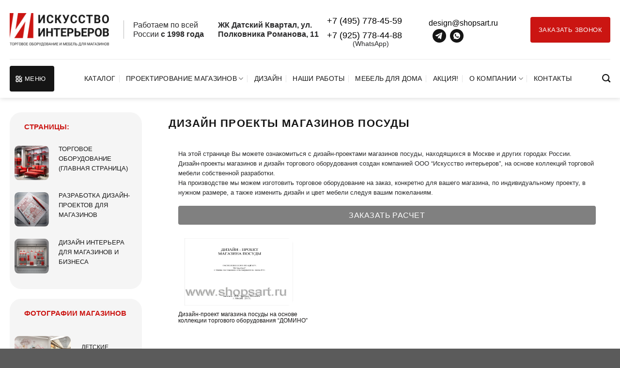

--- FILE ---
content_type: text/html; charset=UTF-8
request_url: https://www.shopsart.ru/dizajn-proekty-magazinov-posudy/
body_size: 37618
content:
<!DOCTYPE html>
<html dir="ltr" lang="ru-RU" prefix="og: https://ogp.me/ns#" class="loading-site no-js">
<head>
	<meta charset="UTF-8" />
	<link rel="profile" href="http://gmpg.org/xfn/11" />
	<link rel="pingback" href="https://www.shopsart.ru/xmlrpc.php" />

	<script>(function(html){html.className = html.className.replace(/\bno-js\b/,'js')})(document.documentElement);</script>
<title>Дизайн проекты магазинов посуды в Москве и России</title>
	<style>img:is([sizes="auto" i], [sizes^="auto," i]) { contain-intrinsic-size: 3000px 1500px }</style>
	
		<!-- All in One SEO 4.8.7 - aioseo.com -->
	<meta name="description" content="Дизайн-проект для Вашего магазина посуды на основе коллекций торгового оборудования. Дизайн интерьера в 3D. Примеры дизайн проектов. Свое производство." />
	<meta name="robots" content="max-image-preview:large" />
	<link rel="canonical" href="https://www.shopsart.ru/dizajn-proekty-magazinov-posudy/" />
	<meta name="generator" content="All in One SEO (AIOSEO) 4.8.7" />
		<meta property="og:locale" content="ru_RU" />
		<meta property="og:site_name" content="Искусство интерьеров - Производство и продажа торгового оборудования" />
		<meta property="og:type" content="article" />
		<meta property="og:title" content="Дизайн проекты магазинов посуды в Москве и России" />
		<meta property="og:description" content="Дизайн-проект для Вашего магазина посуды на основе коллекций торгового оборудования. Дизайн интерьера в 3D. Примеры дизайн проектов. Свое производство." />
		<meta property="og:url" content="https://www.shopsart.ru/dizajn-proekty-magazinov-posudy/" />
		<meta property="article:published_time" content="2024-09-16T12:06:06+00:00" />
		<meta property="article:modified_time" content="2025-04-11T16:46:56+00:00" />
		<meta name="twitter:card" content="summary_large_image" />
		<meta name="twitter:title" content="Дизайн проекты магазинов посуды в Москве и России" />
		<meta name="twitter:description" content="Дизайн-проект для Вашего магазина посуды на основе коллекций торгового оборудования. Дизайн интерьера в 3D. Примеры дизайн проектов. Свое производство." />
		<script type="application/ld+json" class="aioseo-schema">
			{"@context":"https:\/\/schema.org","@graph":[{"@type":"BreadcrumbList","@id":"https:\/\/www.shopsart.ru\/dizajn-proekty-magazinov-posudy\/#breadcrumblist","itemListElement":[{"@type":"ListItem","@id":"https:\/\/www.shopsart.ru#listItem","position":1,"name":"\u0413\u043b\u0430\u0432\u043d\u0430\u044f \u0441\u0442\u0440\u0430\u043d\u0438\u0446\u0430","item":"https:\/\/www.shopsart.ru","nextItem":{"@type":"ListItem","@id":"https:\/\/www.shopsart.ru\/dizajn-proekty-magazinov-posudy\/#listItem","name":"\u0414\u0438\u0437\u0430\u0439\u043d \u043f\u0440\u043e\u0435\u043a\u0442\u044b \u043c\u0430\u0433\u0430\u0437\u0438\u043d\u043e\u0432 \u043f\u043e\u0441\u0443\u0434\u044b"}},{"@type":"ListItem","@id":"https:\/\/www.shopsart.ru\/dizajn-proekty-magazinov-posudy\/#listItem","position":2,"name":"\u0414\u0438\u0437\u0430\u0439\u043d \u043f\u0440\u043e\u0435\u043a\u0442\u044b \u043c\u0430\u0433\u0430\u0437\u0438\u043d\u043e\u0432 \u043f\u043e\u0441\u0443\u0434\u044b","previousItem":{"@type":"ListItem","@id":"https:\/\/www.shopsart.ru#listItem","name":"\u0413\u043b\u0430\u0432\u043d\u0430\u044f \u0441\u0442\u0440\u0430\u043d\u0438\u0446\u0430"}}]},{"@type":"Organization","@id":"https:\/\/www.shopsart.ru\/#organization","name":"\u0418\u0441\u043a\u0443\u0441\u0441\u0442\u0432\u043e \u0438\u043d\u0442\u0435\u0440\u044c\u0435\u0440\u043e\u0432","description":"\u041f\u0440\u043e\u0438\u0437\u0432\u043e\u0434\u0441\u0442\u0432\u043e \u0438 \u043f\u0440\u043e\u0434\u0430\u0436\u0430 \u0442\u043e\u0440\u0433\u043e\u0432\u043e\u0433\u043e \u043e\u0431\u043e\u0440\u0443\u0434\u043e\u0432\u0430\u043d\u0438\u044f","url":"https:\/\/www.shopsart.ru\/","email":"design@shopsart.ru","telephone":"+74957784559","foundingDate":"1998-09-06","logo":{"@type":"ImageObject","url":"https:\/\/new.shopsart.ru\/wp-content\/uploads\/2024\/08\/Vector.png","@id":"https:\/\/www.shopsart.ru\/dizajn-proekty-magazinov-posudy\/#organizationLogo"},"image":{"@id":"https:\/\/www.shopsart.ru\/dizajn-proekty-magazinov-posudy\/#organizationLogo"}},{"@type":"WebPage","@id":"https:\/\/www.shopsart.ru\/dizajn-proekty-magazinov-posudy\/#webpage","url":"https:\/\/www.shopsart.ru\/dizajn-proekty-magazinov-posudy\/","name":"\u0414\u0438\u0437\u0430\u0439\u043d \u043f\u0440\u043e\u0435\u043a\u0442\u044b \u043c\u0430\u0433\u0430\u0437\u0438\u043d\u043e\u0432 \u043f\u043e\u0441\u0443\u0434\u044b \u0432 \u041c\u043e\u0441\u043a\u0432\u0435 \u0438 \u0420\u043e\u0441\u0441\u0438\u0438","description":"\u0414\u0438\u0437\u0430\u0439\u043d-\u043f\u0440\u043e\u0435\u043a\u0442 \u0434\u043b\u044f \u0412\u0430\u0448\u0435\u0433\u043e \u043c\u0430\u0433\u0430\u0437\u0438\u043d\u0430 \u043f\u043e\u0441\u0443\u0434\u044b \u043d\u0430 \u043e\u0441\u043d\u043e\u0432\u0435 \u043a\u043e\u043b\u043b\u0435\u043a\u0446\u0438\u0439 \u0442\u043e\u0440\u0433\u043e\u0432\u043e\u0433\u043e \u043e\u0431\u043e\u0440\u0443\u0434\u043e\u0432\u0430\u043d\u0438\u044f. \u0414\u0438\u0437\u0430\u0439\u043d \u0438\u043d\u0442\u0435\u0440\u044c\u0435\u0440\u0430 \u0432 3D. \u041f\u0440\u0438\u043c\u0435\u0440\u044b \u0434\u0438\u0437\u0430\u0439\u043d \u043f\u0440\u043e\u0435\u043a\u0442\u043e\u0432. \u0421\u0432\u043e\u0435 \u043f\u0440\u043e\u0438\u0437\u0432\u043e\u0434\u0441\u0442\u0432\u043e.","inLanguage":"ru-RU","isPartOf":{"@id":"https:\/\/www.shopsart.ru\/#website"},"breadcrumb":{"@id":"https:\/\/www.shopsart.ru\/dizajn-proekty-magazinov-posudy\/#breadcrumblist"},"datePublished":"2024-09-16T15:06:06+03:00","dateModified":"2025-04-11T19:46:56+03:00"},{"@type":"WebSite","@id":"https:\/\/www.shopsart.ru\/#website","url":"https:\/\/www.shopsart.ru\/","name":"\u0418\u0441\u043a\u0443\u0441\u0441\u0442\u0432\u043e \u0438\u043d\u0442\u0435\u0440\u044c\u0435\u0440\u043e\u0432","description":"\u041f\u0440\u043e\u0438\u0437\u0432\u043e\u0434\u0441\u0442\u0432\u043e \u0438 \u043f\u0440\u043e\u0434\u0430\u0436\u0430 \u0442\u043e\u0440\u0433\u043e\u0432\u043e\u0433\u043e \u043e\u0431\u043e\u0440\u0443\u0434\u043e\u0432\u0430\u043d\u0438\u044f","inLanguage":"ru-RU","publisher":{"@id":"https:\/\/www.shopsart.ru\/#organization"}}]}
		</script>
		<!-- All in One SEO -->

<meta name="viewport" content="width=device-width, initial-scale=1" /><link rel='dns-prefetch' href='//cdn.jsdelivr.net' />
<link rel='prefetch' href='https://www.shopsart.ru/wp-content/themes/flatsome/assets/js/flatsome.js?ver=51d1c732cb1803d92751' />
<link rel='prefetch' href='https://www.shopsart.ru/wp-content/themes/flatsome/assets/js/chunk.slider.js?ver=3.19.2' />
<link rel='prefetch' href='https://www.shopsart.ru/wp-content/themes/flatsome/assets/js/chunk.popups.js?ver=3.19.2' />
<link rel='prefetch' href='https://www.shopsart.ru/wp-content/themes/flatsome/assets/js/chunk.tooltips.js?ver=3.19.2' />
<link rel="alternate" type="application/rss+xml" title="Искусство интерьеров &raquo; Лента" href="https://www.shopsart.ru/feed/" />
<link rel="alternate" type="application/rss+xml" title="Искусство интерьеров &raquo; Лента комментариев" href="https://www.shopsart.ru/comments/feed/" />
<script type="text/javascript">
/* <![CDATA[ */
window._wpemojiSettings = {"baseUrl":"https:\/\/s.w.org\/images\/core\/emoji\/16.0.1\/72x72\/","ext":".png","svgUrl":"https:\/\/s.w.org\/images\/core\/emoji\/16.0.1\/svg\/","svgExt":".svg","source":{"concatemoji":"https:\/\/www.shopsart.ru\/wp-includes\/js\/wp-emoji-release.min.js?ver=6.8.3"}};
/*! This file is auto-generated */
!function(s,n){var o,i,e;function c(e){try{var t={supportTests:e,timestamp:(new Date).valueOf()};sessionStorage.setItem(o,JSON.stringify(t))}catch(e){}}function p(e,t,n){e.clearRect(0,0,e.canvas.width,e.canvas.height),e.fillText(t,0,0);var t=new Uint32Array(e.getImageData(0,0,e.canvas.width,e.canvas.height).data),a=(e.clearRect(0,0,e.canvas.width,e.canvas.height),e.fillText(n,0,0),new Uint32Array(e.getImageData(0,0,e.canvas.width,e.canvas.height).data));return t.every(function(e,t){return e===a[t]})}function u(e,t){e.clearRect(0,0,e.canvas.width,e.canvas.height),e.fillText(t,0,0);for(var n=e.getImageData(16,16,1,1),a=0;a<n.data.length;a++)if(0!==n.data[a])return!1;return!0}function f(e,t,n,a){switch(t){case"flag":return n(e,"\ud83c\udff3\ufe0f\u200d\u26a7\ufe0f","\ud83c\udff3\ufe0f\u200b\u26a7\ufe0f")?!1:!n(e,"\ud83c\udde8\ud83c\uddf6","\ud83c\udde8\u200b\ud83c\uddf6")&&!n(e,"\ud83c\udff4\udb40\udc67\udb40\udc62\udb40\udc65\udb40\udc6e\udb40\udc67\udb40\udc7f","\ud83c\udff4\u200b\udb40\udc67\u200b\udb40\udc62\u200b\udb40\udc65\u200b\udb40\udc6e\u200b\udb40\udc67\u200b\udb40\udc7f");case"emoji":return!a(e,"\ud83e\udedf")}return!1}function g(e,t,n,a){var r="undefined"!=typeof WorkerGlobalScope&&self instanceof WorkerGlobalScope?new OffscreenCanvas(300,150):s.createElement("canvas"),o=r.getContext("2d",{willReadFrequently:!0}),i=(o.textBaseline="top",o.font="600 32px Arial",{});return e.forEach(function(e){i[e]=t(o,e,n,a)}),i}function t(e){var t=s.createElement("script");t.src=e,t.defer=!0,s.head.appendChild(t)}"undefined"!=typeof Promise&&(o="wpEmojiSettingsSupports",i=["flag","emoji"],n.supports={everything:!0,everythingExceptFlag:!0},e=new Promise(function(e){s.addEventListener("DOMContentLoaded",e,{once:!0})}),new Promise(function(t){var n=function(){try{var e=JSON.parse(sessionStorage.getItem(o));if("object"==typeof e&&"number"==typeof e.timestamp&&(new Date).valueOf()<e.timestamp+604800&&"object"==typeof e.supportTests)return e.supportTests}catch(e){}return null}();if(!n){if("undefined"!=typeof Worker&&"undefined"!=typeof OffscreenCanvas&&"undefined"!=typeof URL&&URL.createObjectURL&&"undefined"!=typeof Blob)try{var e="postMessage("+g.toString()+"("+[JSON.stringify(i),f.toString(),p.toString(),u.toString()].join(",")+"));",a=new Blob([e],{type:"text/javascript"}),r=new Worker(URL.createObjectURL(a),{name:"wpTestEmojiSupports"});return void(r.onmessage=function(e){c(n=e.data),r.terminate(),t(n)})}catch(e){}c(n=g(i,f,p,u))}t(n)}).then(function(e){for(var t in e)n.supports[t]=e[t],n.supports.everything=n.supports.everything&&n.supports[t],"flag"!==t&&(n.supports.everythingExceptFlag=n.supports.everythingExceptFlag&&n.supports[t]);n.supports.everythingExceptFlag=n.supports.everythingExceptFlag&&!n.supports.flag,n.DOMReady=!1,n.readyCallback=function(){n.DOMReady=!0}}).then(function(){return e}).then(function(){var e;n.supports.everything||(n.readyCallback(),(e=n.source||{}).concatemoji?t(e.concatemoji):e.wpemoji&&e.twemoji&&(t(e.twemoji),t(e.wpemoji)))}))}((window,document),window._wpemojiSettings);
/* ]]> */
</script>
<style id='wp-emoji-styles-inline-css' type='text/css'>

	img.wp-smiley, img.emoji {
		display: inline !important;
		border: none !important;
		box-shadow: none !important;
		height: 1em !important;
		width: 1em !important;
		margin: 0 0.07em !important;
		vertical-align: -0.1em !important;
		background: none !important;
		padding: 0 !important;
	}
</style>
<style id='wp-block-library-inline-css' type='text/css'>
:root{--wp-admin-theme-color:#007cba;--wp-admin-theme-color--rgb:0,124,186;--wp-admin-theme-color-darker-10:#006ba1;--wp-admin-theme-color-darker-10--rgb:0,107,161;--wp-admin-theme-color-darker-20:#005a87;--wp-admin-theme-color-darker-20--rgb:0,90,135;--wp-admin-border-width-focus:2px;--wp-block-synced-color:#7a00df;--wp-block-synced-color--rgb:122,0,223;--wp-bound-block-color:var(--wp-block-synced-color)}@media (min-resolution:192dpi){:root{--wp-admin-border-width-focus:1.5px}}.wp-element-button{cursor:pointer}:root{--wp--preset--font-size--normal:16px;--wp--preset--font-size--huge:42px}:root .has-very-light-gray-background-color{background-color:#eee}:root .has-very-dark-gray-background-color{background-color:#313131}:root .has-very-light-gray-color{color:#eee}:root .has-very-dark-gray-color{color:#313131}:root .has-vivid-green-cyan-to-vivid-cyan-blue-gradient-background{background:linear-gradient(135deg,#00d084,#0693e3)}:root .has-purple-crush-gradient-background{background:linear-gradient(135deg,#34e2e4,#4721fb 50%,#ab1dfe)}:root .has-hazy-dawn-gradient-background{background:linear-gradient(135deg,#faaca8,#dad0ec)}:root .has-subdued-olive-gradient-background{background:linear-gradient(135deg,#fafae1,#67a671)}:root .has-atomic-cream-gradient-background{background:linear-gradient(135deg,#fdd79a,#004a59)}:root .has-nightshade-gradient-background{background:linear-gradient(135deg,#330968,#31cdcf)}:root .has-midnight-gradient-background{background:linear-gradient(135deg,#020381,#2874fc)}.has-regular-font-size{font-size:1em}.has-larger-font-size{font-size:2.625em}.has-normal-font-size{font-size:var(--wp--preset--font-size--normal)}.has-huge-font-size{font-size:var(--wp--preset--font-size--huge)}.has-text-align-center{text-align:center}.has-text-align-left{text-align:left}.has-text-align-right{text-align:right}#end-resizable-editor-section{display:none}.aligncenter{clear:both}.items-justified-left{justify-content:flex-start}.items-justified-center{justify-content:center}.items-justified-right{justify-content:flex-end}.items-justified-space-between{justify-content:space-between}.screen-reader-text{border:0;clip-path:inset(50%);height:1px;margin:-1px;overflow:hidden;padding:0;position:absolute;width:1px;word-wrap:normal!important}.screen-reader-text:focus{background-color:#ddd;clip-path:none;color:#444;display:block;font-size:1em;height:auto;left:5px;line-height:normal;padding:15px 23px 14px;text-decoration:none;top:5px;width:auto;z-index:100000}html :where(.has-border-color){border-style:solid}html :where([style*=border-top-color]){border-top-style:solid}html :where([style*=border-right-color]){border-right-style:solid}html :where([style*=border-bottom-color]){border-bottom-style:solid}html :where([style*=border-left-color]){border-left-style:solid}html :where([style*=border-width]){border-style:solid}html :where([style*=border-top-width]){border-top-style:solid}html :where([style*=border-right-width]){border-right-style:solid}html :where([style*=border-bottom-width]){border-bottom-style:solid}html :where([style*=border-left-width]){border-left-style:solid}html :where(img[class*=wp-image-]){height:auto;max-width:100%}:where(figure){margin:0 0 1em}html :where(.is-position-sticky){--wp-admin--admin-bar--position-offset:var(--wp-admin--admin-bar--height,0px)}@media screen and (max-width:600px){html :where(.is-position-sticky){--wp-admin--admin-bar--position-offset:0px}}
</style>
<link rel='stylesheet' id='dashicons-css' href='https://www.shopsart.ru/wp-includes/css/dashicons.min.css?ver=6.8.3' type='text/css' media='all' />
<link rel='stylesheet' id='admin-bar-css' href='https://www.shopsart.ru/wp-includes/css/admin-bar.min.css?ver=6.8.3' type='text/css' media='all' />
<style id='admin-bar-inline-css' type='text/css'>

    /* Hide CanvasJS credits for P404 charts specifically */
    #p404RedirectChart .canvasjs-chart-credit {
        display: none !important;
    }
    
    #p404RedirectChart canvas {
        border-radius: 6px;
    }

    .p404-redirect-adminbar-weekly-title {
        font-weight: bold;
        font-size: 14px;
        color: #fff;
        margin-bottom: 6px;
    }

    #wpadminbar #wp-admin-bar-p404_free_top_button .ab-icon:before {
        content: "\f103";
        color: #dc3545;
        top: 3px;
    }
    
    #wp-admin-bar-p404_free_top_button .ab-item {
        min-width: 80px !important;
        padding: 0px !important;
    }
    
    /* Ensure proper positioning and z-index for P404 dropdown */
    .p404-redirect-adminbar-dropdown-wrap { 
        min-width: 0; 
        padding: 0;
        position: static !important;
    }
    
    #wpadminbar #wp-admin-bar-p404_free_top_button_dropdown {
        position: static !important;
    }
    
    #wpadminbar #wp-admin-bar-p404_free_top_button_dropdown .ab-item {
        padding: 0 !important;
        margin: 0 !important;
    }
    
    .p404-redirect-dropdown-container {
        min-width: 340px;
        padding: 18px 18px 12px 18px;
        background: #23282d !important;
        color: #fff;
        border-radius: 12px;
        box-shadow: 0 8px 32px rgba(0,0,0,0.25);
        margin-top: 10px;
        position: relative !important;
        z-index: 999999 !important;
        display: block !important;
        border: 1px solid #444;
    }
    
    /* Ensure P404 dropdown appears on hover */
    #wpadminbar #wp-admin-bar-p404_free_top_button .p404-redirect-dropdown-container { 
        display: none !important;
    }
    
    #wpadminbar #wp-admin-bar-p404_free_top_button:hover .p404-redirect-dropdown-container { 
        display: block !important;
    }
    
    #wpadminbar #wp-admin-bar-p404_free_top_button:hover #wp-admin-bar-p404_free_top_button_dropdown .p404-redirect-dropdown-container {
        display: block !important;
    }
    
    .p404-redirect-card {
        background: #2c3338;
        border-radius: 8px;
        padding: 18px 18px 12px 18px;
        box-shadow: 0 2px 8px rgba(0,0,0,0.07);
        display: flex;
        flex-direction: column;
        align-items: flex-start;
        border: 1px solid #444;
    }
    
    .p404-redirect-btn {
        display: inline-block;
        background: #dc3545;
        color: #fff !important;
        font-weight: bold;
        padding: 5px 22px;
        border-radius: 8px;
        text-decoration: none;
        font-size: 17px;
        transition: background 0.2s, box-shadow 0.2s;
        margin-top: 8px;
        box-shadow: 0 2px 8px rgba(220,53,69,0.15);
        text-align: center;
        line-height: 1.6;
    }
    
    .p404-redirect-btn:hover {
        background: #c82333;
        color: #fff !important;
        box-shadow: 0 4px 16px rgba(220,53,69,0.25);
    }
    
    /* Prevent conflicts with other admin bar dropdowns */
    #wpadminbar .ab-top-menu > li:hover > .ab-item,
    #wpadminbar .ab-top-menu > li.hover > .ab-item {
        z-index: auto;
    }
    
    #wpadminbar #wp-admin-bar-p404_free_top_button:hover > .ab-item {
        z-index: 999998 !important;
    }
    
</style>
<link rel='stylesheet' id='contact-form-7-css' href='https://www.shopsart.ru/wp-content/plugins/contact-form-7/includes/css/styles.css?ver=6.1.1' type='text/css' media='all' />
<link rel='stylesheet' id='page-list-style-css' href='https://www.shopsart.ru/wp-content/plugins/page-list/css/page-list.css?ver=5.7' type='text/css' media='all' />
<link rel='stylesheet' id='fancybox-style-css' href='https://cdn.jsdelivr.net/npm/@fancyapps/ui@6.0/dist/fancybox/fancybox.css' type='text/css' media='all' />
<link rel='stylesheet' id='custom-style-css' href='https://www.shopsart.ru/wp-content/themes/flatsome-child/custom.css' type='text/css' media='all' />
<link rel='stylesheet' id='flatsome-main-css' href='https://www.shopsart.ru/wp-content/themes/flatsome/assets/css/flatsome.css?ver=3.19.2' type='text/css' media='all' />
<style id='flatsome-main-inline-css' type='text/css'>
@font-face {
				font-family: "fl-icons";
				font-display: block;
				src: url(https://www.shopsart.ru/wp-content/themes/flatsome/assets/css/icons/fl-icons.eot?v=3.19.2);
				src:
					url(https://www.shopsart.ru/wp-content/themes/flatsome/assets/css/icons/fl-icons.eot#iefix?v=3.19.2) format("embedded-opentype"),
					url(https://www.shopsart.ru/wp-content/themes/flatsome/assets/css/icons/fl-icons.woff2?v=3.19.2) format("woff2"),
					url(https://www.shopsart.ru/wp-content/themes/flatsome/assets/css/icons/fl-icons.ttf?v=3.19.2) format("truetype"),
					url(https://www.shopsart.ru/wp-content/themes/flatsome/assets/css/icons/fl-icons.woff?v=3.19.2) format("woff"),
					url(https://www.shopsart.ru/wp-content/themes/flatsome/assets/css/icons/fl-icons.svg?v=3.19.2#fl-icons) format("svg");
			}
</style>
<link rel='stylesheet' id='flatsome-style-css' href='https://www.shopsart.ru/wp-content/themes/flatsome-child/style.css?ver=3.0' type='text/css' media='all' />
<script type="text/javascript" src="https://www.shopsart.ru/wp-content/plugins/wp-yandex-metrika/assets/YmEc.min.js?ver=1.2.1" id="wp-yandex-metrika_YmEc-js"></script>
<script type="text/javascript" id="wp-yandex-metrika_YmEc-js-after">
/* <![CDATA[ */
window.tmpwpym={datalayername:'dataLayer',counters:JSON.parse('[{"number":"17280313","webvisor":"1"}]'),targets:JSON.parse('[]')};
/* ]]> */
</script>
<script type="text/javascript" src="https://www.shopsart.ru/wp-includes/js/jquery/jquery.min.js?ver=3.7.1" id="jquery-core-js"></script>
<script type="text/javascript" src="https://www.shopsart.ru/wp-includes/js/jquery/jquery-migrate.min.js?ver=3.4.1" id="jquery-migrate-js"></script>
<script type="text/javascript" src="https://www.shopsart.ru/wp-content/plugins/wp-yandex-metrika/assets/frontend.min.js?ver=1.2.1" id="wp-yandex-metrika_frontend-js"></script>
<script type="text/javascript" id="image-watermark-no-right-click-js-before">
/* <![CDATA[ */
var iwArgsNoRightClick = {"rightclick":"Y","draganddrop":"Y"};
/* ]]> */
</script>
<script type="text/javascript" src="https://www.shopsart.ru/wp-content/plugins/image-watermark/js/no-right-click.js?ver=1.8.0" id="image-watermark-no-right-click-js"></script>
<link rel="https://api.w.org/" href="https://www.shopsart.ru/wp-json/" /><link rel="alternate" title="JSON" type="application/json" href="https://www.shopsart.ru/wp-json/wp/v2/pages/58142" /><link rel="EditURI" type="application/rsd+xml" title="RSD" href="https://www.shopsart.ru/xmlrpc.php?rsd" />
<meta name="generator" content="WordPress 6.8.3" />
<link rel='shortlink' href='https://www.shopsart.ru/?p=58142' />
<link rel="alternate" title="oEmbed (JSON)" type="application/json+oembed" href="https://www.shopsart.ru/wp-json/oembed/1.0/embed?url=https%3A%2F%2Fwww.shopsart.ru%2Fdizajn-proekty-magazinov-posudy%2F" />
<link rel="alternate" title="oEmbed (XML)" type="text/xml+oembed" href="https://www.shopsart.ru/wp-json/oembed/1.0/embed?url=https%3A%2F%2Fwww.shopsart.ru%2Fdizajn-proekty-magazinov-posudy%2F&#038;format=xml" />
<meta name="generator" content="performance-lab 4.0.0; plugins: webp-uploads">
<meta name="generator" content="webp-uploads 2.6.0">
<meta name="verification" content="f612c7d25f5690ad41496fcfdbf8d1" />        <!-- Yandex.Metrica counter -->
        <script type="text/javascript">
            (function (m, e, t, r, i, k, a) {
                m[i] = m[i] || function () {
                    (m[i].a = m[i].a || []).push(arguments)
                };
                m[i].l = 1 * new Date();
                k = e.createElement(t), a = e.getElementsByTagName(t)[0], k.async = 1, k.src = r, a.parentNode.insertBefore(k, a)
            })

            (window, document, "script", "https://mc.yandex.ru/metrika/tag.js", "ym");

            ym("17280313", "init", {
                clickmap: true,
                trackLinks: true,
                accurateTrackBounce: true,
                webvisor: true,
                ecommerce: "dataLayer",
                params: {
                    __ym: {
                        "ymCmsPlugin": {
                            "cms": "wordpress",
                            "cmsVersion":"6.8",
                            "pluginVersion": "1.2.1",
                            "ymCmsRip": "1300907656"
                        }
                    }
                }
            });
        </script>
        <!-- /Yandex.Metrica counter -->
        <link rel="icon" href="https://www.shopsart.ru/wp-content/uploads/2024/08/cropped-1-32x32.png" sizes="32x32" />
<link rel="icon" href="https://www.shopsart.ru/wp-content/uploads/2024/08/cropped-1-192x192.png" sizes="192x192" />
<link rel="apple-touch-icon" href="https://www.shopsart.ru/wp-content/uploads/2024/08/cropped-1-180x180.png" />
<meta name="msapplication-TileImage" content="https://www.shopsart.ru/wp-content/uploads/2024/08/cropped-1-270x270.png" />
<style id="custom-css" type="text/css">:root {--primary-color: #cb1512;--fs-color-primary: #cb1512;--fs-color-secondary: #cb1512;--fs-color-success: #7a9c59;--fs-color-alert: #b20000;--fs-experimental-link-color: #cb1512;--fs-experimental-link-color-hover: #9a0603;}.tooltipster-base {--tooltip-color: #fff;--tooltip-bg-color: #000;}.off-canvas-right .mfp-content, .off-canvas-left .mfp-content {--drawer-width: 50%;}.container-width, .full-width .ubermenu-nav, .container, .row{max-width: 1270px}.row.row-collapse{max-width: 1240px}.row.row-small{max-width: 1262.5px}.row.row-large{max-width: 1300px}.header-main{height: 122px}#logo img{max-height: 122px}#logo{width:205px;}#logo a{max-width:216pxpx;}.header-bottom{min-height: 80px}.header-top{min-height: 20px}.transparent .header-main{height: 90px}.transparent #logo img{max-height: 90px}.has-transparent + .page-title:first-of-type,.has-transparent + #main > .page-title,.has-transparent + #main > div > .page-title,.has-transparent + #main .page-header-wrapper:first-of-type .page-title{padding-top: 170px;}.header.show-on-scroll,.stuck .header-main{height:101px!important}.stuck #logo img{max-height: 101px!important}.search-form{ width: 60%;}.header-bg-color {background-color: #ffffff}.header-bottom {background-color: #ffffff}.top-bar-nav > li > a{line-height: 16px }.header-bottom-nav > li > a{line-height: 16px }@media (max-width: 549px) {.header-main{height: 107px}#logo img{max-height: 107px}}.nav-dropdown{border-radius:5px}.nav-dropdown{font-size:67%}.header-top{background-color:#f9f9f9!important;}body{color: #282829}h1,h2,h3,h4,h5,h6,.heading-font{color: #cb1512;}body{font-size: 100%;}@media screen and (max-width: 549px){body{font-size: 100%;}}body{font-family: Roboto, sans-serif;}body {font-weight: 500;font-style: normal;}.nav > li > a {font-family: Roboto, sans-serif;}.mobile-sidebar-levels-2 .nav > li > ul > li > a {font-family: Roboto, sans-serif;}.nav > li > a,.mobile-sidebar-levels-2 .nav > li > ul > li > a {font-weight: 500;font-style: normal;}h1,h2,h3,h4,h5,h6,.heading-font, .off-canvas-center .nav-sidebar.nav-vertical > li > a{font-family: Roboto, sans-serif;}h1,h2,h3,h4,h5,h6,.heading-font,.banner h1,.banner h2 {font-weight: 700;font-style: normal;}.alt-font{font-family: Roboto, sans-serif;}.alt-font {font-weight: 400!important;font-style: normal!important;}.header:not(.transparent) .header-bottom-nav.nav > li > a{color: #151515;}.header:not(.transparent) .header-bottom-nav.nav > li > a:hover,.header:not(.transparent) .header-bottom-nav.nav > li.active > a,.header:not(.transparent) .header-bottom-nav.nav > li.current > a,.header:not(.transparent) .header-bottom-nav.nav > li > a.active,.header:not(.transparent) .header-bottom-nav.nav > li > a.current{color: #cb1512;}.header-bottom-nav.nav-line-bottom > li > a:before,.header-bottom-nav.nav-line-grow > li > a:before,.header-bottom-nav.nav-line > li > a:before,.header-bottom-nav.nav-box > li > a:hover,.header-bottom-nav.nav-box > li.active > a,.header-bottom-nav.nav-pills > li > a:hover,.header-bottom-nav.nav-pills > li.active > a{color:#FFF!important;background-color: #cb1512;}input[type='submit'], input[type="button"], button:not(.icon), .button:not(.icon){border-radius: 4px!important}.nav-vertical-fly-out > li + li {border-top-width: 1px; border-top-style: solid;}/* Custom CSS */h1, h2, h3, h4, h5 {text-transform: uppercase;}.v-otz .badge{max-width: 100%!important;}.v-otz .badge__comments {display:flex;}.accordion-inner h3{font-size: 0.99em;}h1, h2, h3, h4, h5, h6 {text-wrap: wrap;}.catalog.clearfix h3 {font-size: 0.95em;}.catalog+.clearfix h2, .catalog+.clearfix h3 {text-wrap: balance;}a {font-weight: 500;}.page-inner p {font-size: 0.8em;}.page-inner ul {margin-left: 30px;font-size: 0.8em;}.page-inner ol {margin-left: 30px;font-size: 0.8em;color: #CB1512;}.page-inner li {color: #CB1512}::marker {color: #CB1512;}.page-inner h2,{font-size: 1.2em;}h2 {font-size: 1.2em;}.page-inner h2,{font-size: 1,2em;}.form-flat input:not([type=submit]), .form-flat select, .form-flat textarea { border-radius: 6px;background: #fff;}span.title {font-size: 12px;line-height: 0,7;font-weight: 500;}.catalog .item {margin: 0px 20px 100px 0px;}}/**/.header-row {align-self: center;}.button.primary {padding: 10px 16px;}body {font-weight: 400;}.header-button> a.plain {color: white;padding-left: 30px!important;background: url(/wp-content/uploads/2024/08/7787586_menu_navigation_direction_arrow_location_icon-1.svg) no-repeat center left 10px #151515;padding: 10px 16px;color: #fff;font-weight: 400;}.blur-row {backdrop-filter: blur(10px);background: rgba(40, 40, 41, 0.7);}.flex-has-center>.flex-row>.flex-col:not(.flex-center){ flex: 0;}.button {font-weight: 400;}.button.is-outline {border: 2px #fff solid;color: white;font-weight: 400;}.blur-bottom {border-radius: 48px 48px 0 0;align-items: flex-end !important;}.left-blur {height: 500px!important;border-radius: 0 48px 48px 0;}.flickity-slider> :nth-child(2), .flickity-slider> :nth-child(3), .flickity-slider> :nth-child(4), .flickity-slider> :nth-child(5),.flickity-slider> :nth-child(6){align-items: flex-end !important;}.marker-red li {background: url('/wp-content/uploads/2024/08/Ellipse-49.svg') no-repeat center left;padding-left: 20px;display: inline;}.flickity-page-dots .dot.is-selected {border: 3px solid #CB1512;background-color: #CB1512;}.bg-ugolok {background: url("/wp-content/uploads/2024/08/left-top.png") no-repeat left top, url("/wp-content/uploads/2024/08/Group-26.png") no-repeat right bottom;}/*tabs*/.tabs_vert>ul>li a{color: #151515;}.tabs_vert>ul>li{width: 370px;height: 100px;background: #d1d9e2;padding: 10px 15px;border: 1px solid #94979b;border-radius: 8px;}#tab-ТОРГОВОЕ-ОБОРУДОВАНИЕ-ДЛЯ-МАГАЗИНОВ {border-radius: 8px 8px 0 8px;}#tab-ТОРГОВОЕ-ОБОРУДОВАНИЕ-ДЛЯ-МАГАЗИНОВ.active{border-radius: 8px 0 0 8px;}.tabs_vert>ul>li.active {z-index:4;background: #CB1512;border-radius: 8px 0 0 8px!important;}.tabs_vert>ul>li.active>a{background: none;}.tabs_vert>ul>li.active {display: flex;color: #fff;border-radius: 0em; /* Обнулить округлости */-moz-border-radius: 0em; /* Обнулить округлости */-webkit-border-radius: 0em; /* Обнулить округлости */border: none;position: relative;margin: 0 auto; /* Это просто для выравнивания кнопки посередине */}.tabs_vert>ul>li.active:after, .tabs_vert>ul>li.active:before {left: 100%;top: 50%;border: solid transparent;content: " ";height: 0;width: 0;position: absolute;}.tabs_vert>ul>li.active:after {border-color: #CB1512border-left-color: #CB1512;border-width: 50px;margin-top: -50px;}.tabs_vert>ul>li.active:before {border-color: rgba(194, 225, 245, 0);border-left-color: #CB1512;border-width: 3px;margin-top: -14px;}.tabs_vert>ul>li.active:hover,.tabs_vert>ul>li.active:focus,.tabs_vert>ul>li.active:active,.tabs_vert>ul>li.active.active,.open .dropdown-toggle.tabs_vert>ul>li.active {color: #fff;outline: none;}.tabs_vert>ul>li.active:hover:after,.tabs_vert>ul>li.active:focus:after,.tabs_vert>ul>li.active:active:after,.tabs_vert>ul>li.active.active:after {border-left-color: #CB1512;}.nav-vertical+.tab-panels { border: none;padding: 0 0px 0px 70px;}.tabs_vert>.nav-left {justify-content: start;}.nav-pills>li>a {line-height: 1.5em;}.box-blur-image>.box-text{backdrop-filter: blur(19.700000762939453px);background: rgba(21, 21, 21, 0.7);border-radius: 8px 8px 0 0;margin: -50px auto 0;max-width: 60%;padding: 15px 0px;}.button_bg_white {background: #fff;color: #CB1512;}.no_padd {padding-bottom: 10px;}.box-blog-post > .box-text {background: #f5f5f5;border-radius: 0 0 24px 24px;}a.plain img {border-radius: 24px 24px 24px 24px;}.image-cover {background: #f5f5f5;border-radius: 24px 24px 0 0;}.mb-0{font-weight: 700;text-decoration: underline;}.post-title.is-large.uppercase {font-weight: 700;color: #cb1512;}.no_marg p{margin-bottom: 0;padding-bottom: 0;}.mfp-container { padding: 0!important;}#menu_popapp {margin: 0!important;}.menu-popapp_white{color: #FFFFFF;}#menu_popapp {width: 35vw;}#zakaz_raschet,#raschet-inline {background: transparent;box-shadow: none;}.blur-center {border-radius: 40px;}.black_radius>.col-inner {margin-left: -50px!important;z-index: 9999;border-radius: 40px 0 0 40px;background: #282829;padding-bottom: 5em !important;}.black_radius{background: transparent;padding:0;margin:0;}.section-border-radius {border-radius: 32px 32px 0 0;}.text-red-gradient-padd-10 span{padding: 8px 32px!important;border-radius: 40px;background: linear-gradient(161deg, #cb1512 0%, #e2211e 100%)!important;}svg.flickity-button-icon {border: 2px solid rgba(255, 255, 255, 0.5);border-radius: 8px;background: #cb1512;}/*со старого сайта стили каталога*/.products .section-title {display: inline-block;/*margin-bottom: 30px;*/color: #202528;font-size: 18px;font-weight: 700;text-decoration: none;text-transform: uppercase;}.products .section-title .text {border-bottom: 1px dashed #202528;}.products .section-title .icon {display: inline-block;background: url('/images/sprite.png') no-repeat scroll -14px -36px transparent;width: 13px;height: 11px;}.products .section-title.closed .icon {display: inline-block;background: url('/images/sprite.png') no-repeat scroll 0px -36px transparent;width: 13px;height: 11px;}.entry-content ol {margin: 0px 0px 15px 26px;list-style-type: decimal;color: #9B0C07;}.entry-content ul {margin: 0px 0px 15px 26px;list-style: disc outside none;color: #9B0C07;}.entry-content li {margin-bottom: 3px;line-height: 18px;}.catalog {float: left;width: auto;}.catalog_w {float: left;}td {padding: 20px;vertical-align: top;line-height: 20px;}ul.list {list-style: none outside none; padding-left: 0px; margin-left: 0px;}ul.list_w {list-style: none outside none; padding-left: 0px; margin-left: 0px; text-align: center;}.catalog .item {float: left;width: 240px; height: 174px;margin: 0px 20px 70px 0px;}.catalog2 .item {float: left;width: 170px;margin: 0px 20px 20px 0px;text-align: center;height: 170px;}.catalog_w .item {display: inline-block;width: 240px;margin: 0px 20px 20px 0px;}.catalog .link {color: #141313;font-weight: 700;text-decoration: none;}.catalog_w .link {color: #141313;font-weight: 700;text-decoration: underline;}.catalog .link:hover {text-decoration: none;}.catalog_w .link:hover {text-decoration: none;}.catalog .image {display: block;margin-bottom: 3px;border-radius: 24px;}.catalog ol {list-style: decimal !important;}.complete {float: right;background: none repeat scroll 0% 0% #EBEBEB;width: 125px;padding: 20px;margin-left: 30px;}.complete .list {margin:0;padding:0;}.complete .link-title {display: inline-block;margin-bottom: 15px;color: #141313;font-size: 14px;}.complete .item {margin-bottom: 30px;}.complete .image {margin-bottom: 5px;}.complete .link-name {font-size: 12px;color: #141313;display: block;}.complete_collection {background: none repeat scroll 0% 0% transparent;width: 195px;padding: 0px;}.complete_collection p {margin:0;padding: 0px;}.complete .item:last-of-type {margin-bottom: 10px;}.textpage_collection {float: left;width: 470px;margin-bottom: 38px !important;}.products .list {margin-bottom: 21px!important;transition: all 0.3s ease-in 0s;}.products .item {float: left;width: 136px;text-transform: uppercase;text-align: center;margin: 0px 50px 17px 0px;height: 190px;}.products .item:nth-of-type(4n) {margin-right: 0px;}.products .item .link {text-decoration: none;color: #000;}.products .item .image {margin: 0px 0px 7px;border: 1px solid #C7C7C7;border-radius: 50%;width: 136px;height: 136px;padding: 0px;}a span, a strong, a img {cursor: pointer;}.textpage {margin-bottom: 20px;color: #1C1C1C;/*display: table;*/text-align: justify;}.be-sure {margin-top: 55px;text-align: center;color: #1C1C1C;text-transform: uppercase;}.hide {display: none !important;}.products .list.hide {height: 0px;}/*конец*/.bacgraund_vert {background:linear-gradient(180deg, #151515 50%, #fff 50%);}.bg_red_gr {border: 1px solid rgba(255, 255, 255, 0.5);border-radius: 32px;background: linear-gradient(180deg, #cb1512 0%, #c7110e 100%);}.slider-nav-light .flickity-page-dots .dot {border: 1px #cb1512 solid;}.slider-nav-light .flickity-page-dots .dot.is-selected {background-color:#cb1512;}.bg_red span{background: #cb1512;border-radius: 4px;padding: 10px 24px;align-self: center;}.bg_white {background: #f5f5f5;border-radius: 8px;padding: 16px 12px 16px 12px;align-self: center;}.bg_white p {margin-bottom: 0!important;}.padd-bottom_0 {padding-bottom: 0;}.margin-bottom p{margin-bottom: 0!important;}span.title {font-size: 12px;text-align: center;font-weight: 500;vertical-align: baseline;}.m20.text-center {margin: 20px auto 20px;}.entry-content li { line-height: 1em!important;}.gallery-icon.landscape {text-align: center;}.item> a>span{line-height: 1em;}li.item a > span {line-height: 1.1em;display: inline-block;text-align: left;margin-top: 0.5em;}.row-grey {border: 1px solid rgba(0, 0, 0, 0.03);border-radius: 40px;background: #f5f5f5;}.wp-caption-text, .box-text-inner p {text-align: left;font-size: 0.8em;line-height: 1.1em;margin-top: 0.5em;}.bg_blakc_proizvodstvo {border-radius: 24px;background:url("/wp-content/uploads/2024/09/Group-195.png") no-repeat right bottom,#282829;}.bg_grey_proizvodstvo {border-radius: 4px;padding: 5px 8px;background: rgba(255, 255, 255, 0.3);margin: 0;}.marker_white ::marker {color: white;}.bg_dizain .col-inner{background: url('/wp-content/uploads/2024/09/Кривые-1ч.png') no-repeat right bottom/ auto 50%;}.font_w400 H1{font-weight: 400!important;font-size: 1em}.btn-red_feedback {background-color: var(--fs-color-primary);border-color: rgba(0, 0, 0, .05);color: #fff;padding: 10px 16px; border-radius: 4px!important;}li.item a img, .gallery-icon.landscape>a>img {height: 145px;border-radius: 24px;}#wpcf7-f199-p57751-o1 input {margin-bottom: 5px;}img.attachment-full, .gallery-icon.landscape>a>img{height: 145px;width: auto;text-align: center;}#gallery-2 .gallery-item {float: left;margin-top: 10px;text-align: center;}.accordion-item {background:#F5F5F5;margin-bottom: 16px;border-radius: 8px;}.accordion-title {border-top: none;color: black!important;text-transform: uppercase;}.toggle > .icon-angle-down {background: black;border-radius: 50%;padding: 0 7px;color: white;}.accordion-inner {background: #fff;}.catalog .item {width: 31%;}p>a>img.aligncenter {display: flex;width: 50%;border-radius: 24px}#content > div > a.button.primary.expand,div.section-content > a, div.text> a.button.primary.expand, .catalog.clearfix >a.button.primary.expand, div.col-inner>a.button.primary.expand {background: grey;min-height: 1.5em;height: 100%;padding:0!important;margin: 0 0 1em;}.m20 > a.btn-red_count, .btn-red_count.btn-red.btn-red_feedback, div.m20.text-center>a.btn-red_count.btn-red.btn-red_feedback {width: 100%;max-width:100%;background: grey;min-height: 1.5em;height: 100%;padding: 0 !important;margin: 0 0 1em;display: flex !important;justify-content: center;}.container.section-title-container>h3>span{color: black;}.uppercase_my {text-transform: uppercase;color:black!important;}.entry-header h1{color: #151515;font-size: 1.4em;margin: 10px!important;}.catalog.clearfix h2, h3 {color: #151515;margin: 10px;}.page-inner h2, h3 {color: #151515;margin: 10px;}.kolleczii {background: #F5F5F5;border-radius: 24px;}/*.catalog .item {margin: 0 1.3em 2em 0;}*/.col-divided {border-right:0;}a.block.plain {background: #F5F5F5;border-radius: 24px;padding:10px}/*#gallery-2 .gallery-item {margin: 10px;background: #F5F5F5;border-radius: 24px;flex-basis: 48%;max-width: 47%;padding-top: 10px}*/div.col-inner > div.catalog.clearfix > ul.list > li.item {margin: 0px 20px 40px 0px!important;}.catalog {width: 100%;}div.section-content.relative > a:nth-child(1) {background: transparent;}.accordion {padding: 30px 0 30px 0;}.contacty> .col-inner {border-radius: 35px 0 0 35px!important;}html :where(img[class*=wp-image-]) {height: auto;max-width: 100%;border-radius: 30px;margin: 0 10px 10px;}.grecaptcha-badge { visibility: hidden; }.kseniakman {font-size: 9px;}.img-radius-30 img{border-radius: 15px;height: 241px;width: auto;}.section-content.relative>#gallery-2 {justify-content: space-between!important;}.section-content.relative>p >a {justify-content: space-between!important;}#gallery-1 > figure>.gallery-icon.portrait {text-align: center}.img-radius-30>a>div>img {border-radius: 30px;height: 200px;}.attachment-large.size-large.wp-post-image {width: 50%;}/* Custom CSS Tablet */@media (max-width: 849px){.col-first {order: 0;}}/* Custom CSS Mobile */@media (max-width: 549px){.left-blur {height: 100% !important;border-radius: 0 48px 48px 0;}.blur-row {padding-right: 30px!important;}#menu_popapp {width: 80vw;}.black_radius>.col-inner {margin-left: 0px!important;}.catalog .item {width: 100%;}.page-inner>.section { padding: 0px 0 0 10px!important;}.catalog>ul>li>a img {width: 100%;}}.label-new.menu-item > a:after{content:"Новое";}.label-hot.menu-item > a:after{content:"Горячее предложение";}.label-sale.menu-item > a:after{content:"Распродажа";}.label-popular.menu-item > a:after{content:"Самые популярные";}</style>		<style type="text/css" id="wp-custom-css">
			.tabs_gl {
	padding: 20px;
		box-shadow: 0px 4px 30.9px 0px #00000012;
border: 1px solid #0000000D;
border-radius: 32px;

}
.text_v_ramke {
	padding: 20px;
	border: 3px var(--fs-color-primary) solid;
		border-radius: 32px;
	box-shadow: 0px 4px 30.9px 0px #00000012;
}
.wpcf7-spinner {
	display: none;
}
#wpcf7-f199-p56078-o1 > form > p {
	text-align: center;
	margin-top: 20px;
}
.header-bottom-nav > li > a {
     text-align: center;
}
#masthead > div.header-inner.flex-row.container.logo-left.medium-logo-center > div.flex-col.hide-for-medium.flex-left.flex-grow > ul > li.html.custom.html_nav_position_text_top > div > a:nth-child(6){
	font-size: 12px;
	color:black;
	
}
.nav-left {
    justify-content: space-around;
}
.menu-footer-1 a{
	font-size: 12px;
	
}
@media screen and (max-width: 1024px) {
	.post-page-content .item a {
		display:block
	}
	.post-page-content .item {
		height: auto !important
	}	
	.post-page-content div:not(.catalog) {
   margin-top: 0px!important;
}
}		</style>
		<style id="kirki-inline-styles">/* cyrillic-ext */
@font-face {
  font-family: 'Roboto';
  font-style: normal;
  font-weight: 400;
  font-stretch: 100%;
  font-display: swap;
  src: url(https://www.shopsart.ru/wp-content/fonts/roboto/KFO7CnqEu92Fr1ME7kSn66aGLdTylUAMa3GUBGEe.woff2) format('woff2');
  unicode-range: U+0460-052F, U+1C80-1C8A, U+20B4, U+2DE0-2DFF, U+A640-A69F, U+FE2E-FE2F;
}
/* cyrillic */
@font-face {
  font-family: 'Roboto';
  font-style: normal;
  font-weight: 400;
  font-stretch: 100%;
  font-display: swap;
  src: url(https://www.shopsart.ru/wp-content/fonts/roboto/KFO7CnqEu92Fr1ME7kSn66aGLdTylUAMa3iUBGEe.woff2) format('woff2');
  unicode-range: U+0301, U+0400-045F, U+0490-0491, U+04B0-04B1, U+2116;
}
/* greek-ext */
@font-face {
  font-family: 'Roboto';
  font-style: normal;
  font-weight: 400;
  font-stretch: 100%;
  font-display: swap;
  src: url(https://www.shopsart.ru/wp-content/fonts/roboto/KFO7CnqEu92Fr1ME7kSn66aGLdTylUAMa3CUBGEe.woff2) format('woff2');
  unicode-range: U+1F00-1FFF;
}
/* greek */
@font-face {
  font-family: 'Roboto';
  font-style: normal;
  font-weight: 400;
  font-stretch: 100%;
  font-display: swap;
  src: url(https://www.shopsart.ru/wp-content/fonts/roboto/KFO7CnqEu92Fr1ME7kSn66aGLdTylUAMa3-UBGEe.woff2) format('woff2');
  unicode-range: U+0370-0377, U+037A-037F, U+0384-038A, U+038C, U+038E-03A1, U+03A3-03FF;
}
/* math */
@font-face {
  font-family: 'Roboto';
  font-style: normal;
  font-weight: 400;
  font-stretch: 100%;
  font-display: swap;
  src: url(https://www.shopsart.ru/wp-content/fonts/roboto/KFO7CnqEu92Fr1ME7kSn66aGLdTylUAMawCUBGEe.woff2) format('woff2');
  unicode-range: U+0302-0303, U+0305, U+0307-0308, U+0310, U+0312, U+0315, U+031A, U+0326-0327, U+032C, U+032F-0330, U+0332-0333, U+0338, U+033A, U+0346, U+034D, U+0391-03A1, U+03A3-03A9, U+03B1-03C9, U+03D1, U+03D5-03D6, U+03F0-03F1, U+03F4-03F5, U+2016-2017, U+2034-2038, U+203C, U+2040, U+2043, U+2047, U+2050, U+2057, U+205F, U+2070-2071, U+2074-208E, U+2090-209C, U+20D0-20DC, U+20E1, U+20E5-20EF, U+2100-2112, U+2114-2115, U+2117-2121, U+2123-214F, U+2190, U+2192, U+2194-21AE, U+21B0-21E5, U+21F1-21F2, U+21F4-2211, U+2213-2214, U+2216-22FF, U+2308-230B, U+2310, U+2319, U+231C-2321, U+2336-237A, U+237C, U+2395, U+239B-23B7, U+23D0, U+23DC-23E1, U+2474-2475, U+25AF, U+25B3, U+25B7, U+25BD, U+25C1, U+25CA, U+25CC, U+25FB, U+266D-266F, U+27C0-27FF, U+2900-2AFF, U+2B0E-2B11, U+2B30-2B4C, U+2BFE, U+3030, U+FF5B, U+FF5D, U+1D400-1D7FF, U+1EE00-1EEFF;
}
/* symbols */
@font-face {
  font-family: 'Roboto';
  font-style: normal;
  font-weight: 400;
  font-stretch: 100%;
  font-display: swap;
  src: url(https://www.shopsart.ru/wp-content/fonts/roboto/KFO7CnqEu92Fr1ME7kSn66aGLdTylUAMaxKUBGEe.woff2) format('woff2');
  unicode-range: U+0001-000C, U+000E-001F, U+007F-009F, U+20DD-20E0, U+20E2-20E4, U+2150-218F, U+2190, U+2192, U+2194-2199, U+21AF, U+21E6-21F0, U+21F3, U+2218-2219, U+2299, U+22C4-22C6, U+2300-243F, U+2440-244A, U+2460-24FF, U+25A0-27BF, U+2800-28FF, U+2921-2922, U+2981, U+29BF, U+29EB, U+2B00-2BFF, U+4DC0-4DFF, U+FFF9-FFFB, U+10140-1018E, U+10190-1019C, U+101A0, U+101D0-101FD, U+102E0-102FB, U+10E60-10E7E, U+1D2C0-1D2D3, U+1D2E0-1D37F, U+1F000-1F0FF, U+1F100-1F1AD, U+1F1E6-1F1FF, U+1F30D-1F30F, U+1F315, U+1F31C, U+1F31E, U+1F320-1F32C, U+1F336, U+1F378, U+1F37D, U+1F382, U+1F393-1F39F, U+1F3A7-1F3A8, U+1F3AC-1F3AF, U+1F3C2, U+1F3C4-1F3C6, U+1F3CA-1F3CE, U+1F3D4-1F3E0, U+1F3ED, U+1F3F1-1F3F3, U+1F3F5-1F3F7, U+1F408, U+1F415, U+1F41F, U+1F426, U+1F43F, U+1F441-1F442, U+1F444, U+1F446-1F449, U+1F44C-1F44E, U+1F453, U+1F46A, U+1F47D, U+1F4A3, U+1F4B0, U+1F4B3, U+1F4B9, U+1F4BB, U+1F4BF, U+1F4C8-1F4CB, U+1F4D6, U+1F4DA, U+1F4DF, U+1F4E3-1F4E6, U+1F4EA-1F4ED, U+1F4F7, U+1F4F9-1F4FB, U+1F4FD-1F4FE, U+1F503, U+1F507-1F50B, U+1F50D, U+1F512-1F513, U+1F53E-1F54A, U+1F54F-1F5FA, U+1F610, U+1F650-1F67F, U+1F687, U+1F68D, U+1F691, U+1F694, U+1F698, U+1F6AD, U+1F6B2, U+1F6B9-1F6BA, U+1F6BC, U+1F6C6-1F6CF, U+1F6D3-1F6D7, U+1F6E0-1F6EA, U+1F6F0-1F6F3, U+1F6F7-1F6FC, U+1F700-1F7FF, U+1F800-1F80B, U+1F810-1F847, U+1F850-1F859, U+1F860-1F887, U+1F890-1F8AD, U+1F8B0-1F8BB, U+1F8C0-1F8C1, U+1F900-1F90B, U+1F93B, U+1F946, U+1F984, U+1F996, U+1F9E9, U+1FA00-1FA6F, U+1FA70-1FA7C, U+1FA80-1FA89, U+1FA8F-1FAC6, U+1FACE-1FADC, U+1FADF-1FAE9, U+1FAF0-1FAF8, U+1FB00-1FBFF;
}
/* vietnamese */
@font-face {
  font-family: 'Roboto';
  font-style: normal;
  font-weight: 400;
  font-stretch: 100%;
  font-display: swap;
  src: url(https://www.shopsart.ru/wp-content/fonts/roboto/KFO7CnqEu92Fr1ME7kSn66aGLdTylUAMa3OUBGEe.woff2) format('woff2');
  unicode-range: U+0102-0103, U+0110-0111, U+0128-0129, U+0168-0169, U+01A0-01A1, U+01AF-01B0, U+0300-0301, U+0303-0304, U+0308-0309, U+0323, U+0329, U+1EA0-1EF9, U+20AB;
}
/* latin-ext */
@font-face {
  font-family: 'Roboto';
  font-style: normal;
  font-weight: 400;
  font-stretch: 100%;
  font-display: swap;
  src: url(https://www.shopsart.ru/wp-content/fonts/roboto/KFO7CnqEu92Fr1ME7kSn66aGLdTylUAMa3KUBGEe.woff2) format('woff2');
  unicode-range: U+0100-02BA, U+02BD-02C5, U+02C7-02CC, U+02CE-02D7, U+02DD-02FF, U+0304, U+0308, U+0329, U+1D00-1DBF, U+1E00-1E9F, U+1EF2-1EFF, U+2020, U+20A0-20AB, U+20AD-20C0, U+2113, U+2C60-2C7F, U+A720-A7FF;
}
/* latin */
@font-face {
  font-family: 'Roboto';
  font-style: normal;
  font-weight: 400;
  font-stretch: 100%;
  font-display: swap;
  src: url(https://www.shopsart.ru/wp-content/fonts/roboto/KFO7CnqEu92Fr1ME7kSn66aGLdTylUAMa3yUBA.woff2) format('woff2');
  unicode-range: U+0000-00FF, U+0131, U+0152-0153, U+02BB-02BC, U+02C6, U+02DA, U+02DC, U+0304, U+0308, U+0329, U+2000-206F, U+20AC, U+2122, U+2191, U+2193, U+2212, U+2215, U+FEFF, U+FFFD;
}
/* cyrillic-ext */
@font-face {
  font-family: 'Roboto';
  font-style: normal;
  font-weight: 500;
  font-stretch: 100%;
  font-display: swap;
  src: url(https://www.shopsart.ru/wp-content/fonts/roboto/KFO7CnqEu92Fr1ME7kSn66aGLdTylUAMa3GUBGEe.woff2) format('woff2');
  unicode-range: U+0460-052F, U+1C80-1C8A, U+20B4, U+2DE0-2DFF, U+A640-A69F, U+FE2E-FE2F;
}
/* cyrillic */
@font-face {
  font-family: 'Roboto';
  font-style: normal;
  font-weight: 500;
  font-stretch: 100%;
  font-display: swap;
  src: url(https://www.shopsart.ru/wp-content/fonts/roboto/KFO7CnqEu92Fr1ME7kSn66aGLdTylUAMa3iUBGEe.woff2) format('woff2');
  unicode-range: U+0301, U+0400-045F, U+0490-0491, U+04B0-04B1, U+2116;
}
/* greek-ext */
@font-face {
  font-family: 'Roboto';
  font-style: normal;
  font-weight: 500;
  font-stretch: 100%;
  font-display: swap;
  src: url(https://www.shopsart.ru/wp-content/fonts/roboto/KFO7CnqEu92Fr1ME7kSn66aGLdTylUAMa3CUBGEe.woff2) format('woff2');
  unicode-range: U+1F00-1FFF;
}
/* greek */
@font-face {
  font-family: 'Roboto';
  font-style: normal;
  font-weight: 500;
  font-stretch: 100%;
  font-display: swap;
  src: url(https://www.shopsart.ru/wp-content/fonts/roboto/KFO7CnqEu92Fr1ME7kSn66aGLdTylUAMa3-UBGEe.woff2) format('woff2');
  unicode-range: U+0370-0377, U+037A-037F, U+0384-038A, U+038C, U+038E-03A1, U+03A3-03FF;
}
/* math */
@font-face {
  font-family: 'Roboto';
  font-style: normal;
  font-weight: 500;
  font-stretch: 100%;
  font-display: swap;
  src: url(https://www.shopsart.ru/wp-content/fonts/roboto/KFO7CnqEu92Fr1ME7kSn66aGLdTylUAMawCUBGEe.woff2) format('woff2');
  unicode-range: U+0302-0303, U+0305, U+0307-0308, U+0310, U+0312, U+0315, U+031A, U+0326-0327, U+032C, U+032F-0330, U+0332-0333, U+0338, U+033A, U+0346, U+034D, U+0391-03A1, U+03A3-03A9, U+03B1-03C9, U+03D1, U+03D5-03D6, U+03F0-03F1, U+03F4-03F5, U+2016-2017, U+2034-2038, U+203C, U+2040, U+2043, U+2047, U+2050, U+2057, U+205F, U+2070-2071, U+2074-208E, U+2090-209C, U+20D0-20DC, U+20E1, U+20E5-20EF, U+2100-2112, U+2114-2115, U+2117-2121, U+2123-214F, U+2190, U+2192, U+2194-21AE, U+21B0-21E5, U+21F1-21F2, U+21F4-2211, U+2213-2214, U+2216-22FF, U+2308-230B, U+2310, U+2319, U+231C-2321, U+2336-237A, U+237C, U+2395, U+239B-23B7, U+23D0, U+23DC-23E1, U+2474-2475, U+25AF, U+25B3, U+25B7, U+25BD, U+25C1, U+25CA, U+25CC, U+25FB, U+266D-266F, U+27C0-27FF, U+2900-2AFF, U+2B0E-2B11, U+2B30-2B4C, U+2BFE, U+3030, U+FF5B, U+FF5D, U+1D400-1D7FF, U+1EE00-1EEFF;
}
/* symbols */
@font-face {
  font-family: 'Roboto';
  font-style: normal;
  font-weight: 500;
  font-stretch: 100%;
  font-display: swap;
  src: url(https://www.shopsart.ru/wp-content/fonts/roboto/KFO7CnqEu92Fr1ME7kSn66aGLdTylUAMaxKUBGEe.woff2) format('woff2');
  unicode-range: U+0001-000C, U+000E-001F, U+007F-009F, U+20DD-20E0, U+20E2-20E4, U+2150-218F, U+2190, U+2192, U+2194-2199, U+21AF, U+21E6-21F0, U+21F3, U+2218-2219, U+2299, U+22C4-22C6, U+2300-243F, U+2440-244A, U+2460-24FF, U+25A0-27BF, U+2800-28FF, U+2921-2922, U+2981, U+29BF, U+29EB, U+2B00-2BFF, U+4DC0-4DFF, U+FFF9-FFFB, U+10140-1018E, U+10190-1019C, U+101A0, U+101D0-101FD, U+102E0-102FB, U+10E60-10E7E, U+1D2C0-1D2D3, U+1D2E0-1D37F, U+1F000-1F0FF, U+1F100-1F1AD, U+1F1E6-1F1FF, U+1F30D-1F30F, U+1F315, U+1F31C, U+1F31E, U+1F320-1F32C, U+1F336, U+1F378, U+1F37D, U+1F382, U+1F393-1F39F, U+1F3A7-1F3A8, U+1F3AC-1F3AF, U+1F3C2, U+1F3C4-1F3C6, U+1F3CA-1F3CE, U+1F3D4-1F3E0, U+1F3ED, U+1F3F1-1F3F3, U+1F3F5-1F3F7, U+1F408, U+1F415, U+1F41F, U+1F426, U+1F43F, U+1F441-1F442, U+1F444, U+1F446-1F449, U+1F44C-1F44E, U+1F453, U+1F46A, U+1F47D, U+1F4A3, U+1F4B0, U+1F4B3, U+1F4B9, U+1F4BB, U+1F4BF, U+1F4C8-1F4CB, U+1F4D6, U+1F4DA, U+1F4DF, U+1F4E3-1F4E6, U+1F4EA-1F4ED, U+1F4F7, U+1F4F9-1F4FB, U+1F4FD-1F4FE, U+1F503, U+1F507-1F50B, U+1F50D, U+1F512-1F513, U+1F53E-1F54A, U+1F54F-1F5FA, U+1F610, U+1F650-1F67F, U+1F687, U+1F68D, U+1F691, U+1F694, U+1F698, U+1F6AD, U+1F6B2, U+1F6B9-1F6BA, U+1F6BC, U+1F6C6-1F6CF, U+1F6D3-1F6D7, U+1F6E0-1F6EA, U+1F6F0-1F6F3, U+1F6F7-1F6FC, U+1F700-1F7FF, U+1F800-1F80B, U+1F810-1F847, U+1F850-1F859, U+1F860-1F887, U+1F890-1F8AD, U+1F8B0-1F8BB, U+1F8C0-1F8C1, U+1F900-1F90B, U+1F93B, U+1F946, U+1F984, U+1F996, U+1F9E9, U+1FA00-1FA6F, U+1FA70-1FA7C, U+1FA80-1FA89, U+1FA8F-1FAC6, U+1FACE-1FADC, U+1FADF-1FAE9, U+1FAF0-1FAF8, U+1FB00-1FBFF;
}
/* vietnamese */
@font-face {
  font-family: 'Roboto';
  font-style: normal;
  font-weight: 500;
  font-stretch: 100%;
  font-display: swap;
  src: url(https://www.shopsart.ru/wp-content/fonts/roboto/KFO7CnqEu92Fr1ME7kSn66aGLdTylUAMa3OUBGEe.woff2) format('woff2');
  unicode-range: U+0102-0103, U+0110-0111, U+0128-0129, U+0168-0169, U+01A0-01A1, U+01AF-01B0, U+0300-0301, U+0303-0304, U+0308-0309, U+0323, U+0329, U+1EA0-1EF9, U+20AB;
}
/* latin-ext */
@font-face {
  font-family: 'Roboto';
  font-style: normal;
  font-weight: 500;
  font-stretch: 100%;
  font-display: swap;
  src: url(https://www.shopsart.ru/wp-content/fonts/roboto/KFO7CnqEu92Fr1ME7kSn66aGLdTylUAMa3KUBGEe.woff2) format('woff2');
  unicode-range: U+0100-02BA, U+02BD-02C5, U+02C7-02CC, U+02CE-02D7, U+02DD-02FF, U+0304, U+0308, U+0329, U+1D00-1DBF, U+1E00-1E9F, U+1EF2-1EFF, U+2020, U+20A0-20AB, U+20AD-20C0, U+2113, U+2C60-2C7F, U+A720-A7FF;
}
/* latin */
@font-face {
  font-family: 'Roboto';
  font-style: normal;
  font-weight: 500;
  font-stretch: 100%;
  font-display: swap;
  src: url(https://www.shopsart.ru/wp-content/fonts/roboto/KFO7CnqEu92Fr1ME7kSn66aGLdTylUAMa3yUBA.woff2) format('woff2');
  unicode-range: U+0000-00FF, U+0131, U+0152-0153, U+02BB-02BC, U+02C6, U+02DA, U+02DC, U+0304, U+0308, U+0329, U+2000-206F, U+20AC, U+2122, U+2191, U+2193, U+2212, U+2215, U+FEFF, U+FFFD;
}
/* cyrillic-ext */
@font-face {
  font-family: 'Roboto';
  font-style: normal;
  font-weight: 700;
  font-stretch: 100%;
  font-display: swap;
  src: url(https://www.shopsart.ru/wp-content/fonts/roboto/KFO7CnqEu92Fr1ME7kSn66aGLdTylUAMa3GUBGEe.woff2) format('woff2');
  unicode-range: U+0460-052F, U+1C80-1C8A, U+20B4, U+2DE0-2DFF, U+A640-A69F, U+FE2E-FE2F;
}
/* cyrillic */
@font-face {
  font-family: 'Roboto';
  font-style: normal;
  font-weight: 700;
  font-stretch: 100%;
  font-display: swap;
  src: url(https://www.shopsart.ru/wp-content/fonts/roboto/KFO7CnqEu92Fr1ME7kSn66aGLdTylUAMa3iUBGEe.woff2) format('woff2');
  unicode-range: U+0301, U+0400-045F, U+0490-0491, U+04B0-04B1, U+2116;
}
/* greek-ext */
@font-face {
  font-family: 'Roboto';
  font-style: normal;
  font-weight: 700;
  font-stretch: 100%;
  font-display: swap;
  src: url(https://www.shopsart.ru/wp-content/fonts/roboto/KFO7CnqEu92Fr1ME7kSn66aGLdTylUAMa3CUBGEe.woff2) format('woff2');
  unicode-range: U+1F00-1FFF;
}
/* greek */
@font-face {
  font-family: 'Roboto';
  font-style: normal;
  font-weight: 700;
  font-stretch: 100%;
  font-display: swap;
  src: url(https://www.shopsart.ru/wp-content/fonts/roboto/KFO7CnqEu92Fr1ME7kSn66aGLdTylUAMa3-UBGEe.woff2) format('woff2');
  unicode-range: U+0370-0377, U+037A-037F, U+0384-038A, U+038C, U+038E-03A1, U+03A3-03FF;
}
/* math */
@font-face {
  font-family: 'Roboto';
  font-style: normal;
  font-weight: 700;
  font-stretch: 100%;
  font-display: swap;
  src: url(https://www.shopsart.ru/wp-content/fonts/roboto/KFO7CnqEu92Fr1ME7kSn66aGLdTylUAMawCUBGEe.woff2) format('woff2');
  unicode-range: U+0302-0303, U+0305, U+0307-0308, U+0310, U+0312, U+0315, U+031A, U+0326-0327, U+032C, U+032F-0330, U+0332-0333, U+0338, U+033A, U+0346, U+034D, U+0391-03A1, U+03A3-03A9, U+03B1-03C9, U+03D1, U+03D5-03D6, U+03F0-03F1, U+03F4-03F5, U+2016-2017, U+2034-2038, U+203C, U+2040, U+2043, U+2047, U+2050, U+2057, U+205F, U+2070-2071, U+2074-208E, U+2090-209C, U+20D0-20DC, U+20E1, U+20E5-20EF, U+2100-2112, U+2114-2115, U+2117-2121, U+2123-214F, U+2190, U+2192, U+2194-21AE, U+21B0-21E5, U+21F1-21F2, U+21F4-2211, U+2213-2214, U+2216-22FF, U+2308-230B, U+2310, U+2319, U+231C-2321, U+2336-237A, U+237C, U+2395, U+239B-23B7, U+23D0, U+23DC-23E1, U+2474-2475, U+25AF, U+25B3, U+25B7, U+25BD, U+25C1, U+25CA, U+25CC, U+25FB, U+266D-266F, U+27C0-27FF, U+2900-2AFF, U+2B0E-2B11, U+2B30-2B4C, U+2BFE, U+3030, U+FF5B, U+FF5D, U+1D400-1D7FF, U+1EE00-1EEFF;
}
/* symbols */
@font-face {
  font-family: 'Roboto';
  font-style: normal;
  font-weight: 700;
  font-stretch: 100%;
  font-display: swap;
  src: url(https://www.shopsart.ru/wp-content/fonts/roboto/KFO7CnqEu92Fr1ME7kSn66aGLdTylUAMaxKUBGEe.woff2) format('woff2');
  unicode-range: U+0001-000C, U+000E-001F, U+007F-009F, U+20DD-20E0, U+20E2-20E4, U+2150-218F, U+2190, U+2192, U+2194-2199, U+21AF, U+21E6-21F0, U+21F3, U+2218-2219, U+2299, U+22C4-22C6, U+2300-243F, U+2440-244A, U+2460-24FF, U+25A0-27BF, U+2800-28FF, U+2921-2922, U+2981, U+29BF, U+29EB, U+2B00-2BFF, U+4DC0-4DFF, U+FFF9-FFFB, U+10140-1018E, U+10190-1019C, U+101A0, U+101D0-101FD, U+102E0-102FB, U+10E60-10E7E, U+1D2C0-1D2D3, U+1D2E0-1D37F, U+1F000-1F0FF, U+1F100-1F1AD, U+1F1E6-1F1FF, U+1F30D-1F30F, U+1F315, U+1F31C, U+1F31E, U+1F320-1F32C, U+1F336, U+1F378, U+1F37D, U+1F382, U+1F393-1F39F, U+1F3A7-1F3A8, U+1F3AC-1F3AF, U+1F3C2, U+1F3C4-1F3C6, U+1F3CA-1F3CE, U+1F3D4-1F3E0, U+1F3ED, U+1F3F1-1F3F3, U+1F3F5-1F3F7, U+1F408, U+1F415, U+1F41F, U+1F426, U+1F43F, U+1F441-1F442, U+1F444, U+1F446-1F449, U+1F44C-1F44E, U+1F453, U+1F46A, U+1F47D, U+1F4A3, U+1F4B0, U+1F4B3, U+1F4B9, U+1F4BB, U+1F4BF, U+1F4C8-1F4CB, U+1F4D6, U+1F4DA, U+1F4DF, U+1F4E3-1F4E6, U+1F4EA-1F4ED, U+1F4F7, U+1F4F9-1F4FB, U+1F4FD-1F4FE, U+1F503, U+1F507-1F50B, U+1F50D, U+1F512-1F513, U+1F53E-1F54A, U+1F54F-1F5FA, U+1F610, U+1F650-1F67F, U+1F687, U+1F68D, U+1F691, U+1F694, U+1F698, U+1F6AD, U+1F6B2, U+1F6B9-1F6BA, U+1F6BC, U+1F6C6-1F6CF, U+1F6D3-1F6D7, U+1F6E0-1F6EA, U+1F6F0-1F6F3, U+1F6F7-1F6FC, U+1F700-1F7FF, U+1F800-1F80B, U+1F810-1F847, U+1F850-1F859, U+1F860-1F887, U+1F890-1F8AD, U+1F8B0-1F8BB, U+1F8C0-1F8C1, U+1F900-1F90B, U+1F93B, U+1F946, U+1F984, U+1F996, U+1F9E9, U+1FA00-1FA6F, U+1FA70-1FA7C, U+1FA80-1FA89, U+1FA8F-1FAC6, U+1FACE-1FADC, U+1FADF-1FAE9, U+1FAF0-1FAF8, U+1FB00-1FBFF;
}
/* vietnamese */
@font-face {
  font-family: 'Roboto';
  font-style: normal;
  font-weight: 700;
  font-stretch: 100%;
  font-display: swap;
  src: url(https://www.shopsart.ru/wp-content/fonts/roboto/KFO7CnqEu92Fr1ME7kSn66aGLdTylUAMa3OUBGEe.woff2) format('woff2');
  unicode-range: U+0102-0103, U+0110-0111, U+0128-0129, U+0168-0169, U+01A0-01A1, U+01AF-01B0, U+0300-0301, U+0303-0304, U+0308-0309, U+0323, U+0329, U+1EA0-1EF9, U+20AB;
}
/* latin-ext */
@font-face {
  font-family: 'Roboto';
  font-style: normal;
  font-weight: 700;
  font-stretch: 100%;
  font-display: swap;
  src: url(https://www.shopsart.ru/wp-content/fonts/roboto/KFO7CnqEu92Fr1ME7kSn66aGLdTylUAMa3KUBGEe.woff2) format('woff2');
  unicode-range: U+0100-02BA, U+02BD-02C5, U+02C7-02CC, U+02CE-02D7, U+02DD-02FF, U+0304, U+0308, U+0329, U+1D00-1DBF, U+1E00-1E9F, U+1EF2-1EFF, U+2020, U+20A0-20AB, U+20AD-20C0, U+2113, U+2C60-2C7F, U+A720-A7FF;
}
/* latin */
@font-face {
  font-family: 'Roboto';
  font-style: normal;
  font-weight: 700;
  font-stretch: 100%;
  font-display: swap;
  src: url(https://www.shopsart.ru/wp-content/fonts/roboto/KFO7CnqEu92Fr1ME7kSn66aGLdTylUAMa3yUBA.woff2) format('woff2');
  unicode-range: U+0000-00FF, U+0131, U+0152-0153, U+02BB-02BC, U+02C6, U+02DA, U+02DC, U+0304, U+0308, U+0329, U+2000-206F, U+20AC, U+2122, U+2191, U+2193, U+2212, U+2215, U+FEFF, U+FFFD;
}</style></head>

<body class="wp-singular page-template-default page page-id-58142 wp-theme-flatsome wp-child-theme-flatsome-child full-width header-shadow lightbox nav-dropdown-has-arrow nav-dropdown-has-shadow page-template-left-sidebar page-template-left-sidebar-php">


<a class="skip-link screen-reader-text" href="#main">Skip to content</a>

<div id="wrapper">

	
	<header id="header" class="header has-sticky sticky-jump">
		<div class="header-wrapper">
			<div id="top-bar" class="header-top hide-for-sticky show-for-medium">
    <div class="flex-row container">
      <div class="flex-col hide-for-medium flex-left">
          <ul class="nav nav-left medium-nav-center nav-small  nav-line-bottom">
                        </ul>
      </div>

      <div class="flex-col hide-for-medium flex-center">
          <ul class="nav nav-center nav-small  nav-line-bottom">
                        </ul>
      </div>

      <div class="flex-col hide-for-medium flex-right">
         <ul class="nav top-bar-nav nav-right nav-small  nav-line-bottom">
                        </ul>
      </div>

            <div class="flex-col show-for-medium flex-grow">
          <ul class="nav nav-center nav-small mobile-nav  nav-line-bottom">
              <li class="header-contact-wrapper">
		<ul id="header-contact" class="nav nav-divided nav-uppercase header-contact">
		
						<li class="">
			  <a href="mailto:design@shopsart.ru" class="tooltip" title="design@shopsart.ru">
				  <i class="icon-envelop" style="font-size:16px;" ></i>			       <span>
			       	design@shopsart.ru			       </span>
			  </a>
			</li>
			
			
						<li class="">
			  <a href="tel:+7 (495) 778-45-59" class="tooltip" title="+7 (495) 778-45-59">
			     <i class="icon-phone" style="font-size:16px;" ></i>			      <span>+7 (495) 778-45-59</span>
			  </a>
			</li>
			
				</ul>
</li>
          </ul>
      </div>
      
    </div>
</div>
<div id="masthead" class="header-main hide-for-sticky has-sticky-logo">
      <div class="header-inner flex-row container logo-left medium-logo-left" role="navigation">

          <!-- Logo -->
          <div id="logo" class="flex-col logo">
            
<!-- Header logo -->
<a href="https://www.shopsart.ru/" title="Искусство интерьеров - Производство и продажа торгового оборудования" rel="home">
		<img width="78" height="57" src="https://www.shopsart.ru/wp-content/uploads/2024/06/logo_footer.png" class="header-logo-sticky" alt="Искусство интерьеров"/><img width="216" height="72" src="https://www.shopsart.ru/wp-content/uploads/2024/08/Vector.png" class="header_logo header-logo" alt="Искусство интерьеров"/><img  width="216" height="72" src="https://www.shopsart.ru/wp-content/uploads/2024/08/Vector.png" class="header-logo-dark" alt="Искусство интерьеров"/></a>
          </div>

          <!-- Mobile Left Elements -->
          <div class="flex-col show-for-medium flex-left">
            <ul class="mobile-nav nav nav-left ">
                          </ul>
          </div>

          <!-- Left Elements -->
          <div class="flex-col hide-for-medium flex-left
            flex-grow">
            <ul class="header-nav header-nav-main nav nav-left  nav-uppercase" >
              <li class="html custom html_topbar_left"><div class="row row-collapse align-middle header-row"  id="row-897250809">


	<div id="col-918530796" class="col medium-6 small-6 large-3"  >
				<div class="col-inner"  >
			
	<div class="is-border"
		style="border-color:rgb(186, 186, 186);border-width:0px 0px 0px 1px;">
	</div>
			

	<div id="text-1482417799" class="text">
		

<p>Работаем по всей  России <strong>с 1998 года</strong></p>
		
<style>
#text-1482417799 {
  font-size: 0.75rem;
  line-height: 1.2;
}
@media (min-width:850px) {
  #text-1482417799 {
    font-size: 1rem;
  }
}
</style>
	</div>
	

		</div>
				
<style>
#col-918530796 > .col-inner {
  padding: 0px 0px 0px 0px;
}
@media (min-width:550px) {
  #col-918530796 > .col-inner {
    padding: 0px 0px 0px 20px;
  }
}
</style>
	</div>

	

	<div id="col-671966645" class="col medium-6 small-6 large-3"  >
				<div class="col-inner"  >
			
			

	<div id="text-150035619" class="text">
		

<p style="position: relative;
    right: 15px;"><b>ЖК Датский Квартал, ул. Полковника Романова, 11</b></p>
		
<style>
#text-150035619 {
  font-size: 0.75rem;
  line-height: 1.2;
}
@media (min-width:850px) {
  #text-150035619 {
    font-size: 1rem;
  }
}
</style>
	</div>
	

		</div>
					</div>

	

	<div id="col-1786830751" class="col medium-6 small-6 large-3"  >
				<div class="col-inner"  >
			
			

	<div id="text-2660686219" class="text">
		

<p class="header-phone__fields"><span style="color: #000000;"><strong><a class="header-phone__first" style="color: #000000;" href="tel:+74957784559">+7 (495) 778-45-59</a></strong></span><span style="color: #000000;"><strong><a class="header-phone__second" style="color: #000000;" href="tel:+79257784488">+7 (925) 778‑44‑88</a></strong></span><span class="header-phone__wa">(WhatsApp)</span><br /></p>
		
<style>
#text-2660686219 {
  font-size: 0.75rem;
  line-height: 1.2;
}
@media (min-width:850px) {
  #text-2660686219 {
    font-size: 1rem;
  }
}
</style>
	</div>
	

		</div>
					</div>

	

	<div id="col-1410268869" class="col medium-2 small-6 large-2"  >
				<div class="col-inner"  >
			
			

	<div id="text-2173213152" class="text">
		

<p><strong><a href="mailto:design@shopsart.ru" style="color: #000000;">design@shopsart.ru</strong></p>
		
<style>
#text-2173213152 {
  font-size: 0.75rem;
}
@media (min-width:850px) {
  #text-2173213152 {
    font-size: 1rem;
  }
}
</style>
	</div>
	
	<div id="stack-1482485940" class="stack stack-row justify-start items-stretch">
		

	<div class="img has-hover x md-x lg-x y md-y lg-y" id="image_16936099">
		<a class="" href="https://t.me/+79266796742" target="_blank" rel="noopener" >						<div class="img-inner dark" >
			<img src="https://www.shopsart.ru/wp-content/uploads/2024/08/телеграм.svg" class="attachment-original size-original" alt="" decoding="async" />						
					</div>
						</a>		
<style>
#image_16936099 {
  width: 20%;
}
</style>
	</div>
	

	<div class="img has-hover x md-x lg-x y md-y lg-y" id="image_67860402">
		<a class="" href="https://wa.me/79266796742?text=" target="_blank" rel="noopener" >						<div class="img-inner dark" >
			<img src="https://www.shopsart.ru/wp-content/uploads/2024/08/вотсап.svg" class="attachment-original size-original" alt="" decoding="async" />						
					</div>
						</a>		
<style>
#image_67860402 {
  width: 20%;
}
</style>
	</div>
	


		
<style>
#stack-1482485940 > * {
  --stack-gap: 0.5rem;
}
</style>
	</div>
	

		</div>
					</div>

	

</div></li>            </ul>
          </div>

          <!-- Right Elements -->
          <div class="flex-col hide-for-medium flex-right">
            <ul class="header-nav header-nav-main nav nav-right  nav-uppercase">
              <li class="html header-button-2">
	<div class="header-button">
		<a href="#contact_form_pop" class="button primary"  style="border-radius:4px;">
		<span>ЗАКАЗАТЬ ЗВОНОК</span>
	</a>
	</div>
</li>
            </ul>
          </div>

          <!-- Mobile Right Elements -->
          <div class="flex-col show-for-medium flex-right">
            <ul class="mobile-nav nav nav-right ">
              <li class="html header-button-1">
	<div class="header-button">
		<a href="#menu_popapp" class="button plain"  style="border-radius:2px;">
		<span>МЕНЮ</span>
	</a>
	</div>
</li>
            </ul>
          </div>

      </div>

            <div class="container"><div class="top-divider full-width"></div></div>
      </div>
<div id="wide-nav" class="header-bottom wide-nav flex-has-center hide-for-medium">
    <div class="flex-row container">

                        <div class="flex-col hide-for-medium flex-left">
                <ul class="nav header-nav header-bottom-nav nav-left  nav-divided nav-size-medium nav-spacing-large nav-uppercase nav-prompts-overlay">
                    <li class="html header-button-1">
	<div class="header-button">
		<a href="#menu_popapp" class="button plain"  style="border-radius:2px;">
		<span>МЕНЮ</span>
	</a>
	</div>
</li>
                </ul>
            </div>
            
                        <div class="flex-col hide-for-medium flex-center">
                <ul class="nav header-nav header-bottom-nav nav-center  nav-divided nav-size-medium nav-spacing-large nav-uppercase nav-prompts-overlay">
                    <li id="menu-item-54007" class="menu-item menu-item-type-custom menu-item-object-custom menu-item-54007 menu-item-design-default"><a href="/#catalog" class="nav-top-link">КАТАЛОГ</a></li>
<li id="menu-item-54008" class="menu-item menu-item-type-custom menu-item-object-custom menu-item-has-children menu-item-54008 menu-item-design-default has-dropdown"><a href="#" class="nav-top-link" aria-expanded="false" aria-haspopup="menu">ПРОЕКТИРОВАНИЕ МАГАЗИНОВ<i class="icon-angle-down" ></i></a>
<ul class="sub-menu nav-dropdown nav-dropdown-simple">
	<li id="menu-item-67173" class="menu-item menu-item-type-custom menu-item-object-custom menu-item-67173"><a href="/dizajn-proekty-2/">РАЗРАБОТКА ДИЗАЙН-ПРОЕКТА</a></li>
	<li id="menu-item-67174" class="menu-item menu-item-type-custom menu-item-object-custom menu-item-67174"><a href="/dizajn-interera-magazinov/">РАЗРАБОТКА ДИЗАЙНА ИНТЕРЬЕРА</a></li>
</ul>
</li>
<li id="menu-item-54009" class="menu-item menu-item-type-custom menu-item-object-custom menu-item-54009 menu-item-design-default"><a href="/dizajn-interera-magazinov/" class="nav-top-link">ДИЗАЙН</a></li>
<li id="menu-item-54010" class="menu-item menu-item-type-custom menu-item-object-custom menu-item-54010 menu-item-design-default"><a href="/portfolio-kompanii-ooo-iskusstvo-intererov/" class="nav-top-link">НАШИ РАБОТЫ</a></li>
<li id="menu-item-67441" class="menu-item menu-item-type-custom menu-item-object-custom menu-item-67441 menu-item-design-default"><a href="https://homesart.ru" class="nav-top-link">МЕБЕЛЬ ДЛЯ ДОМА</a></li>
<li id="menu-item-65285" class="menu-item menu-item-type-custom menu-item-object-custom menu-item-65285 menu-item-design-default"><a href="https://www.shopsart.ru/rasstanovka-torgovogo-oborudovaniya-v-3d-v-magazine/" class="nav-top-link">АКЦИЯ!</a></li>
<li id="menu-item-54011" class="menu-item menu-item-type-custom menu-item-object-custom menu-item-has-children menu-item-54011 menu-item-design-default has-dropdown"><a href="#" class="nav-top-link" aria-expanded="false" aria-haspopup="menu">О КОМПАНИИ<i class="icon-angle-down" ></i></a>
<ul class="sub-menu nav-dropdown nav-dropdown-simple">
	<li id="menu-item-67167" class="menu-item menu-item-type-custom menu-item-object-custom menu-item-67167"><a href="/o-kompanii/">О КОМПАНИИ</a></li>
	<li id="menu-item-66754" class="menu-item menu-item-type-post_type menu-item-object-page menu-item-66754"><a href="https://www.shopsart.ru/otzyvy/">ОТЗЫВЫ</a></li>
	<li id="menu-item-54012" class="menu-item menu-item-type-custom menu-item-object-custom menu-item-54012"><a href="/nagrady-i-dostizheniya-kompanii-iskusstvo-intererov/">НАШИ НАГРАДЫ</a></li>
	<li id="menu-item-59424" class="menu-item menu-item-type-post_type menu-item-object-page menu-item-59424"><a href="https://www.shopsart.ru/proizvodstvo-torgovogo-oborudovaniya/">ПРОИЗВОДСТВО</a></li>
</ul>
</li>
<li id="menu-item-54013" class="menu-item menu-item-type-custom menu-item-object-custom menu-item-54013 menu-item-design-default"><a href="/kontaktnye-dannye-kompanii-ooo-iskusstvo-intererov/" class="nav-top-link">КОНТАКТЫ</a></li>
                </ul>
            </div>
            
                        <div class="flex-col hide-for-medium flex-right flex-grow">
              <ul class="nav header-nav header-bottom-nav nav-right  nav-divided nav-size-medium nav-spacing-large nav-uppercase nav-prompts-overlay">
                   <li class="header-search header-search-dropdown has-icon has-dropdown menu-item-has-children">
		<a href="#" aria-label="Search" class="is-small"><i class="icon-search" ></i></a>
		<ul class="nav-dropdown nav-dropdown-simple">
	 	<li class="header-search-form search-form html relative has-icon">
	<div class="header-search-form-wrapper">
		<div class="searchform-wrapper ux-search-box relative is-normal"><form method="get" class="searchform" action="https://www.shopsart.ru/" role="search">
		<div class="flex-row relative">
			<div class="flex-col flex-grow">
	   	   <input type="search" class="search-field mb-0" name="s" value="" id="s" placeholder="Что ищем?" />
			</div>
			<div class="flex-col">
				<button type="submit" class="ux-search-submit submit-button secondary button icon mb-0" aria-label="Submit">
					<i class="icon-search" ></i>				</button>
			</div>
		</div>
    <div class="live-search-results text-left z-top"></div>
</form>
</div>	</div>
</li>
	</ul>
</li>
              </ul>
            </div>
            
            
    </div>
</div>

<div class="header-bg-container fill"><div class="header-bg-image fill"></div><div class="header-bg-color fill"></div></div>		</div>
	</header>

	
	<main id="main" class="">


<div  class="page-wrapper page-left-sidebar">
	<div class="row">
		<div id="content" class="large-9 right col" role="main">
			<div class="page-inner">
									<header class="entry-header">
						<h1 class="entry-title mb uppercase">Дизайн проекты магазинов посуды</h1>
					</header>
								
					
	<section class="section" id="section_285804510">
		<div class="section-bg fill" >
									
			

		</div>

		

		<div class="section-content relative">
			
<p>На этой странице Вы можете ознакомиться с дизайн-проектами магазинов посуды, находящихся в Москве и других городах России. Дизайн-проекты магазинов и дизайн торгового оборудования создан компанией ООО &#8220;Искусство интерьеров&#8221;, на основе коллекций торговой мебели собственной разработки.<br />
На производстве мы можем изготовить торговое оборудование на заказ, конкретно для вашего магазина, по индивидуальному проекту, в нужном размере, а также изменить дизайн и цвет мебели следуя вашим пожеланиям.</p>
<a href="#raschet-inline" class="button primary expand"  >
		<span>Заказать Расчет</span>
	</a>

<div class="catalog clearfix" style="margin-top: 10px;">
<ul class="list">
<li class="item" style="text-align: left;"><a class=" link" href="/dizajn-proekt-magazina-posudy/"><img decoding="async" class="image" src="/wp-content/uploads/2017/04/1-%D0%BB%D0%B8%D1%81%D1%82.jpg" alt="" width="240" /><span class="title">Дизайн-проект магазина посуды на основе коллекции торгового оборудования &#8220;ДОМИНО&#8221;</span></a></li>
</ul>
</div>
<div class="catalog clearfix" style="margin-top: 5px;">
<h2>Торговое оборудование для магазинов посуды</h2>
<ul class="list">
<li class="item"><a class=" link" title="Торговое оборудование для магазинов посуды коллекции ДОМИНО" href="/torgovoe-oborudovanie-dlya-magazinov-posudy-kollekcii-domino/"><img decoding="async" class="image" src="/wp-content/uploads/2019/05/torgovoe-oborudovanie-dlya-magazinov-posudy-0002.jpg" alt="Торговое оборудование для магазинов посуды ДОМИНО" width="245" height="145"><span class="title">Коллекция торгового оборудования &#8220;ДОМИНО&#8221; для магазинов посуды</span></a></li>
<li class="item"><a class=" link" href="/torgovoe-oborudovanie-dlya-magazina-posudy/"><img decoding="async" class="image" src="/wp-content/uploads/2016/10/%D0%BE%D0%B1%D1%89%D0%B0%D1%8F-%D0%BA%D0%B0%D1%80%D1%82%D0%B8%D0%BD%D0%BA%D0%B0-300x224.jpg" alt="Коллекция Мебель для посуды" width="240" height="145" /><span class="title">Коллекция торгового оборудования &#8220;МЕБЕЛЬ ДЛЯ ПОСУДЫ&#8221; для магазинов посуды</span></a></li>
</ul>
</div>
<div class="clearfix"></div>
<div style="color: black; float: right; font-size: 15px; margin-bottom: -25px; margin-top: -40px; margin-right: 34px; text-decoration: underline; border: 2px solid #ccc; padding: 5px 5px 5px 5px;"><a style="color: black;" title="На страницу торгового оборудования для магазинов посуды" href="/torgovoe-oborudovanie-v-magaziny-posudy/">На страницу торгового оборудования для магазинов посуды</a></div>
<div class="catalog clearfix" style="margin-top: 70px;">
<h2>Дизайн интерьера магазинов посуды</h2>
<ul class="list">
<li class="item"><a class=" link" title="Дизайн интерьера магазина посуды Москва коллекция ДОМИНО" href="/vizualizaciya-magazina-posudy-2/"><img decoding="async" class="image" src="/wp-content/uploads/2017/04/внутрь-на-визуализацию-1-240x145.jpg" alt="Дизайн интерьера магазина посуды коллекция ДОМИНО" width="249" height="144" /><span class="title">Дизайн интерьера 1 магазина посуды на основе коллекции торгового оборудования &#8220;ДОМИНО&#8221;</span></a></li>
<li class="item"><a class=" link" title="Дизайн интерьера 2 магазина посуды Москва коллекция ДОМИНО" href="/vizualizaciya-magazina-posudy/"><img decoding="async" class="image" src="/wp-content/uploads/2017/04/внутрь-на-визуализацию-2-240x145.jpg" alt="Дизайн интерьера 2 магазина посуды коллекция ДОМИНО" /><span class="title">Дизайн интерьера 2 магазина посуды на основе коллекции торгового оборудования &#8220;ДОМИНО&#8221;</span></a></li>
<li class="item"><a class=" link" title="Дизайн интерьера магазина посуды BergHOFF Воронеж коллекция МЕБЕЛЬ ДЛЯ ПОСУДЫ" href="/dizajn-interera-magazina-posudy-berghoff-voronezh-kollekciya-mebel-dlya-posudy/"><img loading="lazy" decoding="async" class="image" src="/wp-content/uploads/2019/07/dizajn-interera-magazina-posudy-0002.jpg" alt="Дизайн интерьера магазина посуды BergHOFF коллекция МЕБЕЛЬ ДЛЯ ПОСУДЫ" width="249" height="144" /><span class="title">Дизайн интерьера магазина посуды “BergHOFF”, г. Воронеж, на основе коллекции торгового оборудования &#8220;МЕБЕЛЬ ДЛЯ ПОСУДЫ&#8221;</span></a></li>
</ul>
</div>
<div class="clearfix"></div>
<div style="color: black; float: right; font-size: 15px; margin-bottom: 0px; margin-top: -20px; margin-right: 34px; text-decoration: underline; border: 2px solid #ccc; padding: 5px 5px 5px 5px;"><a style="color: black;" title="На страницу дизайна интерьеров магазинов посуды" href="/dizajn-interera-magazinov-posudy/">На страницу дизайна интерьеров магазинов посуды</a></div>
<div class="catalog clearfix" style="margin-top: 70px;">
<h2>Фотографии торгового оборудования в открытых магазинах посуды</h2>
<ul class="list">
<li class="item"><a class=" link" href="/fotografii-torgovogo-oborudovaniya-magazina-posudy-farfor-steklo-keramika-kollekciya-domino/" title="Фотографии торгового оборудования магазина посуды Фарфор Стекло Керамика коллекция ДОМИНО"><img loading="lazy" decoding="async" class="image" src="/wp-content/uploads/2019/05/foto-torgovogo-oborudovaniya-magazina-posudy-0014.jpg" alt="Торговое оборудование магазина посуды Фарфор Стекло Керамика коллекция ДОМИНО Фото" width="245" height="145"><span class="title">Фотографии торгового оборудования в открытом магазине посуды “Фарфор Стекло Керамика”, г. Москва, центр “Фуд Сити”, на основе коллекции торговой мебели &#8220;ДОМИНО&#8221;</span></a></li>
<li class="item"><a class=" link" href="/torgovoe-oborudovanie-dlya-magazinov-posudy/"><img loading="lazy" decoding="async" src="/wp-content/uploads/2014/09/210-240x145.jpg" width="240" height="145" /><span class="title">Фотографии торгового оборудования в открытом магазине посуды &#8220;BergHOFF&#8221;, ТЦ &#8220;Globus&#8221;, г. Москва, коллекция &#8220;МЕБЕЛЬ ДЛЯ ПОСУДЫ&#8221;</span></a></li>
<li class="item"><a class=" link" href="/magazin-posudy-berghoff/"><img loading="lazy" decoding="async" src="/wp-content/uploads/2016/10/004-240x145.jpg" width="240" height="145" /><span class="title">Фотографии торгового оборудования в открытом магазине посуды &#8220;BergHOFF&#8221;, г. Воронеж, коллекция &#8220;МЕБЕЛЬ ДЛЯ ПОСУДЫ&#8221;</span></a></li>
</ul>
</div>
<div style="color: black; float: right; font-size: 15px; margin-top: -15px; margin-right: 20px; margin-bottom: 30px; text-decoration: underline; border: 2px solid #ccc; padding: 5px 5px 5px 5px;"><a style="color: black;" title="На страницу фотографий торгового оборудования в магазинах посуды" href="/fotografii-torgovogo-oborudovaniya-v-otkrytyx-magazinax-posudy/">На страницу фотографий торгового оборудования в магазинах посуды</a></div>
		</div>

		
<style>
#section_285804510 {
  padding-top: 30px;
  padding-bottom: 30px;
}
</style>
	</section>
	
<p>За более чем двадцатилетие своей деятельности компания ООО «Искусство интерьеров» приобрела большой опыт в сфере разработки торговых интерьеров. Мы изготавливаем <a href="/">качественное и стильное оборудование для магазинов</a> различной направленности, в том числе для коммерческих объектов, торгующих посудой, а наши дизайнеры способны придать интерьеру любого заведения индивидуальность и презентабельность. Для создания нового образа магазина специалисты учитывают целый ряд нюансов, таких как геометрия коммерческого помещения, потребности и вкусы клиентской аудитории, а также актуальные тенденции в сфере дизайна. И, конечно же, предпочтения и пожелания заказчика.<br />
Ключевым и, без сомнения, наиболее функциональным элементом в дизайне интерьера любого магазина является торговое оборудование. Заказывая его у нас, вы можете быть спокойны за сохранность и правильную демонстрацию хрупких тарелок и чашек. Все потому, что производимая нами торговая мебель отличается прочностью и устойчивостью. Она станет надёжным местом хранения и презентации товаров.</p>
<div class="accordion">
	<div id="accordion-3632707044" class="accordion-item">
		<a id="accordion-3632707044-label" class="accordion-title plain" href="#accordion-item-Торговая-мебель-в-дизайне-интерьера-магазина-посуды" aria-expanded="false" aria-controls="accordion-3632707044-content" >
			<button class="toggle" aria-label="Toggle"><i class="icon-angle-down"></i></button>
			<span>Торговая мебель в дизайне интерьера магазина посуды</span>
		</a>
		<div id="accordion-3632707044-content" class="accordion-inner" aria-labelledby="accordion-3632707044-label" >
			
<p>Как уже было сказано выше, конструкции, применяемые для функционального оснащения зала, являются главными фигурами в оформлении внутреннего пространства заведения. Рассмотрим подробнее, какую роль играет тот или иной вид торгового оборудования в организации продаж и в создании той особой атмосферы в помещении, которая в итоге должна стимулировать посетителей к совершению покупок.</p>
<ol>
<li><strong>Торговые стеллажи.</strong> Этот вид конструкций отлично подходит для оснащения магазина посуды. Современные стеллажи очень вместительны. Благодаря этому качеству они позволяют разместить на небольшой площади большой объем товара. Дизайн магазина лишь выиграет от применения данного торгового оборудования. Как известно, рациональное использование пространства в помещении является очень продуманным и полезным приёмом, который приветствуется заказчиками независимо от площади торгового объекта. Функциональность стеллажей достигается благодаря наличию в них большого количества ячеек и уровней. На современном рынке также представлены нестандартные модели этих конструкций, которые имеют вид ступеней. С таким оборудованием интерьер магазина может выглядеть оригинальнее.</li>
<li><strong>Торговые сетки и решетки.</strong> Хорошее решение для оснащения магазина посуды, поскольку ассортимент в таких заведениях состоит не только из столовой посуды, но также огромного разнообразия мелких приборов. Использование вертикальной стойки позволит разместить большой объем такой продукции на креплениях, предназначенных для висящих упаковок.</li>
<li><strong>Настенные полки.</strong> Дизайн-проект магазина нередко включает в себя использование этих конструкций для оснащения торгового зала, поскольку они экономят пространство и акцентируют внимание посетителей на товарах. Дело в том, что оригинальность оформлению помещения нередко придают именно нестандартные формы настенных полок, а также удачно подобранные цвета данного оборудования.</li>
</ol>
<p>Одним из важных факторов, делающих интерьер магазина посуды привлекательным для покупателей, является выбор материалов, из которых изготавливается торговое оснащение. Очень часто по желанию заказчиков в дизайн-проекты включают оборудование из ЛДСП или шпонированного МДФ. Высокий спрос на торговую мебель из этих материалов обусловлен её презентабельным дизайном. Как известно, поверхность таких конструкций имитирует древесину. Преимущество такого выбора заключается и в широких возможностях относительно цветовых решений, ведь современные производители предлагают огромный спектр оттенков и текстур при изготовлении мебели из ЛДСП и МДФ. Это, в свою очередь, помогает использовать оформление магазина посуды как средство придания индивидуальности коммерческому объекту. Дизайн магазина посуды получится не только оригинальным и презентабельным, но также практичным и долговечным, если для оснащения торгового зала будет применяться оборудование из ЛДСП или МДФ. Дело в том, что такое сырье отличается повышенными прочностными свойствами, а также устойчивостью к воздействию влаги.<br />
Торговая мебель из натурального дерева выглядит более богато и аристократично, однако требует специальной обработки в целях повышения водостойкости.<br />
Стильный дизайн интерьера магазина можно получить, применяя для оснащения коммерческого помещения стеклянные конструкции. Это не только смотрится невесомо и эстетично, но также позволяет визуально увеличить площадь торгового зала. Большего эффекта можно достичь, используя торговые стеллажи и витрины, оснащённые подсветкой. Разумеется, речь идёт об оборудовании, изготовленном исключительно из закаленного или толстого стекла. Такая мебель способна выдерживать большие нагрузки.<br />
Если вы хотите сэкономить на затратах, связанных с оснащением торгового заведения, без ущерба для качества оборудования, то лучшим вариантом является торговая мебель из окрашенного металла. Современные конструкции не только просты в монтаже, демонтаже и перемещении, но также неприхотливы в уходе и вместительны.<br />
Проект магазина посуды может включать в себя не только оригинальное, но и разнообразное оснащение торгового зала. Достичь этого можно, используя коллекцию мебели, включающую разнотипные конструкции:</p>
<ul>
<li>витрины;</li>
<li>стеллажи;</li>
<li>стойки;</li>
<li>полки;</li>
<li>демонстрационные столы</li>
</ul>
<p>и т.д. Такой подход поможет заинтересовать посетителей. </p>
		</div>
	</div>
	
	<div id="accordion-3755582505" class="accordion-item">
		<a id="accordion-3755582505-label" class="accordion-title plain" href="#accordion-item-Как-выполняется-дизайн-проект-магазина-посуды" aria-expanded="false" aria-controls="accordion-3755582505-content" >
			<button class="toggle" aria-label="Toggle"><i class="icon-angle-down"></i></button>
			<span>Как выполняется дизайн проект магазина посуды</span>
		</a>
		<div id="accordion-3755582505-content" class="accordion-inner" aria-labelledby="accordion-3755582505-label" >
			
<p>Компания ООО «Искусство интерьеров» является производителем, а не перекупщиком торгового оборудования. Поэтому мы несём полную ответственность за качество оснащения, используемого для оформления внутреннего пространства вашего коммерческого объекта. Наши дизайнеры предлагают интерьерные решения для разных задач и товаров. Мы используем в работе различные материалы:</p>
<ul>
<li>ЛДСП;</li>
<li>окрашенный МДФ;</li>
<li>шпон дерева;</li>
<li>листовое стекло;</li>
<li>окрашенный металл</li>
</ul>
<p>и т.д.<br />
Дизайн-проекты магазинов посуды, разрабатываемые специалистами компании, нередко включают оснащение заведения такими функциональными конструкциями, как:</p>
<ul>
<li>торговые стеллажи из ЛДСП или металла;</li>
<li>стеклянные витрины;</li>
<li>прилавки с верхом из стекла.</li>
</ul>
<p>Рекомендуется использовать торговые стеллажи для демонстрации наиболее ходовых изделий, а в витрины размещать дорогостоящую посуду. Прилавки удобны для презентации мелких товаров (к примеру, столовых приборов).<br />
Если проект создаётся для небольшого объекта, то для устранения дефицита полезного пространства применяются настенные торговые системы.<br />
Вы сами выбираете, какого цвета, формы и размеров будет оборудование для вашего магазина. После завершения работы дизайнеров и окончательного утверждения дизайн-проекта выполняется сборка торговых конструкций и их доставка по адресу коммерческого объекта. С ранее реализованными проектами наших дизайнеров вы можете ознакомиться на сайте компании. Все они отличаются функциональным оснащением и рациональной планировкой. Ваше заведение ждет не менее продуманный дизайн в том случае, если вы доверите его нашим профессионалам. Для обратной связи используйте контактные данные компании. Они представлены на сайте.</p>
		</div>
	</div>
	
</div>
<div class="row align-equal"  id="row-1504910678">


	<div id="col-737596235" class="col medium-6 small-12 large-6"  >
				<div class="col-inner" style="background-color:rgb(40, 40, 41);" >
			
			

	<div id="text-2090370848" class="text">
		

<h2>ПРОИЗВОДСТВО ТОРГОВОГО ОБОРУДОВАНИЯ</h2>
		
<style>
#text-2090370848 {
  font-size: 0.75rem;
  text-align: center;
  color: rgb(255, 255, 255);
}
#text-2090370848 > * {
  color: rgb(255, 255, 255);
}
</style>
	</div>
	
	<div id="text-1954603284" class="text">
		

<p> </p>
<p>МАТЕРИАЛ:</p>
<p><br />Окрашенный МДФ, высокоглянцевый МДФ, ЛДСП, отделка торговой мебели массивом дерева, стекло 8мм, сварная квадратная труба 25х25мм. (возможны другие размеры трубы), накладки из нержавеющей стали.</p>
<p><br />ПОКРЫТИЕ:</p>
<p><br />Порошковая краска матового или глянцевого цвета по палитре цветов RAL.</p>
<p><br />ПРИМЕЧАНИЕ:</p>
<p><br />Конструктив, размеры оборудования, цвет окраски МДФ, цвет тонировки дерева могут быть изготовлены ЛЮБЫЕ, согласно плану и дизайну Вашего магазина.</p>
		
<style>
#text-1954603284 {
  color: rgb(255, 255, 255);
}
#text-1954603284 > * {
  color: rgb(255, 255, 255);
}
</style>
	</div>
	

		</div>
				
<style>
#col-737596235 > .col-inner {
  padding: 5% 5% 5% 5%;
  border-radius: 16px;
}
</style>
	</div>

	

	<div id="col-41495197" class="col medium-6 small-12 large-6"  >
				<div class="col-inner" style="background-color:rgb(203, 21, 18);" >
			
			

	<div id="text-1801948481" class="text">
		

<h2>ПРОДАЖА ТОРГОВОГО ОБОРУДОВАНИЯ</h2>
		
<style>
#text-1801948481 {
  font-size: 0.75rem;
  text-align: center;
  color: rgb(255, 255, 255);
}
#text-1801948481 > * {
  color: rgb(255, 255, 255);
}
</style>
	</div>
	
	<div id="text-1002940098" class="text">
		

<p> </p>
<p>СРОКИ ПОСТАВКИ:</p>
<p><br />Сроки изготовления торгового оборудования от 2,5 недель.</p>
<p><br />МОНТАЖ:</p>
<p><br />Произведем разгрузку и монтаж торгового оборудования в Вашем магазине. Возможны ночные работы.</p>
<p><br />ГАРАНТИЯ:</p>
<p><br />Гарантия 1 год. Постгарантийное обслуживание.</p>
<p><br />ПОСТАВКА В РЕГИОНЫ:</p>
<p><br />Работаем с регионами. Отправляем торговое оборудование транспортными компаниями. При необходимости можем произвести отправку в разобранном (кроме сварных и неразборных конструкций) и упакованном виде, стекло –  в ящиках из ДСП.</p>
		
<style>
#text-1002940098 {
  color: rgb(255, 255, 255);
}
#text-1002940098 > * {
  color: rgb(255, 255, 255);
}
</style>
	</div>
	

		</div>
				
<style>
#col-41495197 > .col-inner {
  padding: 5% 5% 5% 5%;
  border-radius: 16px;
}
</style>
	</div>

	

</div>
	<div id="text-907797731" class="text">
		
<h2>ЗАКАЗАТЬ РАСЧЕТ ОБОРУДОВАНИЯ ДЛЯ МАГАЗИНА</h2>
		
<style>
#text-907797731 {
  text-align: center;
}
</style>
	</div>
	
<div class="row align-middle align-center"  id="row-406828299">


	<div id="col-1777331538" class="col medium-11 small-12 large-11"  >
				<div class="col-inner" style="background-color:rgb(40, 40, 41);" >
			
			

<div class="row"  id="row-142918400">


	<div id="col-1143471809" class="col medium-6 small-12 large-6"  >
				<div class="col-inner"  >
			
			

	<div id="text-3067944011" class="text">
		

<h3>Мы производим индивидуальную торговую мебель под каждый конкретный магазин, поэтому стандартных цен на сайте нет</h3>
<p> </p>

		
<style>
#text-3067944011 {
  font-size: 1.2rem;
  line-height: 1.05;
  text-align: left;
  color: rgb(255, 255, 255);
}
#text-3067944011 > * {
  color: rgb(255, 255, 255);
}
</style>
	</div>
	
	<div id="text-1277701275" class="text">
		

<p>Проконсультироваться со специалистом, заказать дизайн интерьера и дизайн торгового оборудования, расстановку торговой мебели на плане Вашего магазина в 3D, рассчитать стоимость производства и монтажа, Вы можете по телефону, электронной почте или посетив наш офис.</p>

		
<style>
#text-1277701275 {
  font-size: 1rem;
  text-align: left;
  color: rgb(255, 255, 255);
}
#text-1277701275 > * {
  color: rgb(255, 255, 255);
}
</style>
	</div>
	

		</div>
					</div>

	

	<div id="col-740465038" class="col medium-6 small-12 large-6"  >
				<div class="col-inner"  >
			
			


<div class="wpcf7 no-js" id="wpcf7-f57062-p58142-o1" lang="ru-RU" dir="ltr" data-wpcf7-id="57062">
<div class="screen-reader-response"><p role="status" aria-live="polite" aria-atomic="true"></p> <ul></ul></div>
<form action="/dizajn-proekty-magazinov-posudy/#wpcf7-f57062-p58142-o1" method="post" class="wpcf7-form init" aria-label="Контактная форма" novalidate="novalidate" data-status="init">
<fieldset class="hidden-fields-container"><input type="hidden" name="_wpcf7" value="57062" /><input type="hidden" name="_wpcf7_version" value="6.1.1" /><input type="hidden" name="_wpcf7_locale" value="ru_RU" /><input type="hidden" name="_wpcf7_unit_tag" value="wpcf7-f57062-p58142-o1" /><input type="hidden" name="_wpcf7_container_post" value="58142" /><input type="hidden" name="_wpcf7_posted_data_hash" value="" /><input type="hidden" name="_wpcf7_recaptcha_response" value="" />
</fieldset>
<div class="form-flat">
	<p><span class="wpcf7-form-control-wrap" data-name="your-email"><input size="40" maxlength="400" class="wpcf7-form-control wpcf7-email wpcf7-validates-as-required wpcf7-text wpcf7-validates-as-email" aria-required="true" aria-invalid="false" placeholder="Введите e-mail:" value="" type="email" name="your-email" /></span><br />
<span class="wpcf7-form-control-wrap" data-name="text-611"><input size="40" maxlength="400" class="wpcf7-form-control wpcf7-text wpcf7-validates-as-required" aria-required="true" aria-invalid="false" placeholder="Введите имя:" value="" type="text" name="text-611" /></span><br />
<span class="wpcf7-form-control-wrap" data-name="tel-606"><input size="40" maxlength="400" class="wpcf7-form-control wpcf7-tel wpcf7-text wpcf7-validates-as-tel" aria-invalid="false" placeholder="+7 (___) ___-__-__" value="" type="tel" name="tel-606" /></span><br />
<span class="wpcf7-form-control-wrap" data-name="textarea-16"><textarea cols="40" rows="10" maxlength="2000" class="wpcf7-form-control wpcf7-textarea" aria-invalid="false" placeholder="Ваше сообщение:" name="textarea-16"></textarea></span><br />
<input class="wpcf7-form-control wpcf7-submit has-spinner expand" type="submit" value="ОТПРАВИТЬ" />
	</p>
</div><div class="wpcf7-response-output" aria-hidden="true"></div>
</form>
</div>



		</div>
					</div>

	

</div>

		</div>
				
<style>
#col-1777331538 > .col-inner {
  padding: 50px 30px 30px 30px;
  border-radius: 40px;
}
</style>
	</div>

	


<style>
#row-406828299 > .col > .col-inner {
  background-color: rgba(0, 0, 0, 0);
}
</style>
</div>

					

							</div>
		</div>

		<div class="large-3 col col-first col-divided">
		<div id="secondary" class="widget-area " role="complementary">
		
		<aside id="block_widget-3" class="widget block_widget">
		
		<div class="row row-collapse"  id="row-1426115070">


	<div id="col-532442189" class="col small-12 large-12"  >
				<div class="col-inner" style="background-color:rgb(245, 245, 245);" >
			
			

<div class="row row-small align-middle align-center"  id="row-774098820">


	<div id="col-637378415" class="col small-12 large-12"  >
				<div class="col-inner"  >
			
			

	<div id="text-4030738035" class="text">
		

<h2>СТРАНИЦЫ:</h2>
		
<style>
#text-4030738035 {
  font-size: 0.8rem;
}
</style>
	</div>
	

		</div>
				
<style>
#col-637378415 > .col-inner {
  padding: 0px 0px 0px 20px;
}
</style>
	</div>

	

	<div id="col-705677174" class="col medium-4 small-3 large-4"  >
				<div class="col-inner"  >
			
			

	<div class="img has-hover x md-x lg-x y md-y lg-y" id="image_1437784148">
		<a class="" href="/" >						<div class="img-inner image-zoom dark" >
			<img src="https://www.shopsart.ru/wp-content/uploads/2024/07/red-furniture-in-a-clothing-store-on-a-gray-backg.svg" class="attachment-original size-original" alt="" decoding="async" loading="lazy" />						
					</div>
						</a>		
<style>
#image_1437784148 {
  width: 100%;
}
@media (min-width:550px) {
  #image_1437784148 {
    width: 100%;
  }
}
</style>
	</div>
	


		</div>
					</div>

	

	<div id="col-1049382085" class="col medium-8 small-8 large-8"  >
				<div class="col-inner"  >
			
			

	<div id="text-2636714305" class="text uppercase_my">
		

<p><span style="color: #151515;"><a style="color: #151515;" href="/">Торговое оборудование (Главная страница)</a></span></p>
		
<style>
#text-2636714305 {
  font-size: 0.8rem;
}
</style>
	</div>
	

		</div>
					</div>

	

	<div id="col-1542801330" class="col medium-4 small-3 large-4"  >
				<div class="col-inner"  >
			
			

	<div class="img has-hover x md-x lg-x y md-y lg-y" id="image_732127166">
		<a class="" href="/dizajn-proekty-2/" >						<div class="img-inner image-zoom dark" >
			<img src="https://www.shopsart.ru/wp-content/uploads/2024/07/drawn-design-project-on-a-sheet-with-red-elements.svg" class="attachment-original size-original" alt="" decoding="async" loading="lazy" />						
					</div>
						</a>		
<style>
#image_732127166 {
  width: 100%;
}
</style>
	</div>
	


		</div>
					</div>

	

	<div id="col-1551647911" class="col medium-8 small-8 large-8"  >
				<div class="col-inner"  >
			
			

	<div id="text-2499279933" class="text uppercase_my">
		

<p><span style="color: #151515;"><a style="color: #151515;" title="Дизайн проекты магазинов" href="/dizajn-proekty-2/">Разработка дизайн-проектов для магазинов</a></span></p>
		
<style>
#text-2499279933 {
  font-size: 0.8rem;
}
</style>
	</div>
	

		</div>
					</div>

	

	<div id="col-1922097268" class="col medium-4 small-3 large-4"  >
				<div class="col-inner"  >
			
			

	<div class="img has-hover x md-x lg-x y md-y lg-y" id="image_533061553">
		<a class="" href="/dizajn-interera-magazinov/" >						<div class="img-inner image-zoom dark" >
			<img src="https://www.shopsart.ru/wp-content/uploads/2024/07/drawn-design-project-of-a-shop-with-clothes-on-a-.svg" class="attachment-original size-original" alt="" decoding="async" loading="lazy" />						
					</div>
						</a>		
<style>
#image_533061553 {
  width: 100%;
}
</style>
	</div>
	


		</div>
					</div>

	

	<div id="col-1219138266" class="col medium-8 small-7 large-8"  >
				<div class="col-inner"  >
			
			

	<div id="text-1862273868" class="text uppercase_my">
		

<p><span style="color: #151515;"><a style="color: #151515;" href="/dizajn-interera-magazinov/">Дизайн интерьера для магазинов и бизнеса</a></span></p>
		
<style>
#text-1862273868 {
  font-size: 0.8rem;
}
</style>
	</div>
	

		</div>
					</div>

	

</div>

		</div>
				
<style>
#col-532442189 > .col-inner {
  padding: 20px 10px 10px 10px;
  border-radius: 24px;
}
</style>
	</div>

	

	<div id="col-1249395308" class="col small-12 large-12"  >
				<div class="col-inner" style="background-color:rgb(245, 245, 245);" >
			
			

<div class="row"  id="row-918596315">


	<div id="col-1502106075" class="col small-12 large-12"  >
				<div class="col-inner"  >
			
			

	<div id="text-4150460631" class="text">
		

<h2>ФОТОГРАФИИ МАГАЗИНОВ</h2>
		
<style>
#text-4150460631 {
  font-size: 0.8rem;
}
</style>
	</div>
	

		</div>
				
<style>
#col-1502106075 > .col-inner {
  padding: 0px 0px 0px 20px;
}
</style>
	</div>

	

</div>
<div class="row row-small row-full-width"  id="row-2018370230">


	<div id="col-1296908135" class="col small-12 large-12"  >
				<div class="col-inner"  >
			
			

	<div class="box has-hover   has-hover box-vertical box-text-bottom" >

		<div class="box-image" style="width:50%;">
			<a href="/fotografii-torgovogo-oborudovaniya-v-otkrytyx-detskix-magazinax/" >			<div class="" >
				<img src="https://www.shopsart.ru/wp-content/uploads/2024/07/image-27.svg" class="attachment- size-" alt="" decoding="async" loading="lazy" />											</div>
			</a>		</div>

		<div class="box-text text-left" >
			<div class="box-text-inner">
				

	<div id="text-3739650303" class="text uppercase_my">
		

<p><span style="color: #151515;"><a style="color: #151515;" href="/fotografii-torgovogo-oborudovaniya-v-otkrytyx-detskix-magazinax/">Детские магазины</a></span></p>
			</div>
	

			</div>
		</div>
	</div>
	

		</div>
					</div>

	

	<div id="col-1008173193" class="col small-12 large-12"  >
				<div class="col-inner"  >
			
			

	<div class="box has-hover   has-hover box-vertical box-text-bottom" >

		<div class="box-image" style="width:50%;">
			<a href="/fotografii-magazinov-glavnaya__trashed/fotografii-torgovogo-oborudovaniya-v-otkrytyx-magazinax-odezhdy/" >			<div class="" >
				<img src="https://www.shopsart.ru/wp-content/uploads/2024/07/002.svg" class="attachment- size-" alt="" decoding="async" loading="lazy" />											</div>
			</a>		</div>

		<div class="box-text text-left" >
			<div class="box-text-inner">
				

	<div id="text-132303635" class="text uppercase_my">
		

<p><span style="color: #151515;"><a style="color: #151515;" href="/fotografii-torgovogo-oborudovaniya-v-otkrytyx-magazinax-odezhdy/">Магазины одежды</a></span></p>
			</div>
	

			</div>
		</div>
	</div>
	

		</div>
					</div>

	

	<div id="col-2083437652" class="col small-12 large-12"  >
				<div class="col-inner"  >
			
			

	<div class="box has-hover   has-hover box-vertical box-text-bottom" >

		<div class="box-image" style="width:50%;">
			<a href="/fotografii-torgovogo-oborudovaniya-v-otkrytyx-magazinax-obuvi/" >			<div class="" >
				<img src="https://www.shopsart.ru/wp-content/uploads/2024/07/0018.svg" class="attachment- size-" alt="" decoding="async" loading="lazy" />											</div>
			</a>		</div>

		<div class="box-text text-left" >
			<div class="box-text-inner">
				

	<div id="text-438938509" class="text uppercase_my">
		

<p><a href="/fotografii-torgovogo-oborudovaniya-v-otkrytyx-magazinax-obuvi/"><span style="color: #151515;">Магазины обуви</span></a></p>
			</div>
	

			</div>
		</div>
	</div>
	

		</div>
					</div>

	

	<div id="col-1505761894" class="col small-12 large-12"  >
				<div class="col-inner"  >
			
			

	<div class="box has-hover   has-hover box-vertical box-text-bottom" >

		<div class="box-image" style="width:50%;">
			<a href="/fotografii-torgovogo-oborudovaniya-v-otkrytyx-yuvelirnyx-magazinax/" >			<div class="" >
				<img src="https://www.shopsart.ru/wp-content/uploads/2024/07/Screenshot_64.svg" class="attachment- size-" alt="" decoding="async" loading="lazy" />											</div>
			</a>		</div>

		<div class="box-text text-left" >
			<div class="box-text-inner">
				

	<div id="text-979827197" class="text uppercase_my">
		

<p><a href="/fotografii-torgovogo-oborudovaniya-v-otkrytyx-yuvelirnyx-magazinax/"><span style="color: #151515;">Ювелирные магазины</span></a></p>
			</div>
	

			</div>
		</div>
	</div>
	

		</div>
					</div>

	

	<div id="col-1983687202" class="col small-12 large-12"  >
				<div class="col-inner"  >
			
			

	<div class="box has-hover   has-hover box-vertical box-text-bottom" >

		<div class="box-image" style="width:50%;">
			<a href="https://www.shopsart.ru/fotografii-torgovyx-stellazhej-v-otkrytyx-magazinax/" >			<div class="" >
				<img src="https://www.shopsart.ru/wp-content/uploads/2024/07/Screenshot_17.svg" class="attachment- size-" alt="" decoding="async" loading="lazy" />											</div>
			</a>		</div>

		<div class="box-text text-left" >
			<div class="box-text-inner">
				

	<div id="text-103871379" class="text uppercase_my">
		

<p><span style="color: #151515;"><a style="color: #151515;" href="/fotografii-torgovyx-stellazhej-v-otkrytyx-magazinax/">Магазины:  торговые стелажи</a></span></p>
			</div>
	

			</div>
		</div>
	</div>
	

		</div>
					</div>

	

	<div id="col-1339468518" class="col small-12 large-12"  >
				<div class="col-inner"  >
			
			

	<div class="box has-hover   has-hover box-vertical box-text-bottom" >

		<div class="box-image" style="width:50%;">
			<a href="/fotografii-torgovogo-oborudovaniya-v-otkrytyx-magazinax-kosmetiki/" >			<div class="" >
				<img src="https://www.shopsart.ru/wp-content/uploads/2024/07/Screenshot_65.svg" class="attachment- size-" alt="" decoding="async" loading="lazy" />											</div>
			</a>		</div>

		<div class="box-text text-left" >
			<div class="box-text-inner">
				

	<div id="text-2705563447" class="text uppercase_my">
		

<p><span style="color: #151515;"><a style="color: #151515;" href="/fotografii-torgovogo-oborudovaniya-v-otkrytyx-magazinax-kosmetiki/">Магазины косметики</a></span></p>
			</div>
	

			</div>
		</div>
	</div>
	

		</div>
					</div>

	

	<div id="col-40774675" class="col small-12 large-12"  >
				<div class="col-inner"  >
			
			

	<div class="box has-hover   has-hover box-vertical box-text-bottom" >

		<div class="box-image" style="width:50%;">
			<a href="/fotografii-torgovogo-oborudovaniya-v-otkrytyx-magazinax-sumok/" >			<div class="" >
				<img src="https://www.shopsart.ru/wp-content/uploads/2024/07/f6b9f352-25f8-468e-ab1f-7c8911d5f6cc.svg" class="attachment- size-" alt="" decoding="async" loading="lazy" />											</div>
			</a>		</div>

		<div class="box-text text-left" >
			<div class="box-text-inner">
				

	<div id="text-2412847990" class="text uppercase_my">
		

<p><a href="/fotografii-torgovogo-oborudovaniya-v-otkrytyx-magazinax-sumok/"><span style="color: #151515;">Магазины сумок</span></a></p>
			</div>
	

			</div>
		</div>
	</div>
	

		</div>
					</div>

	

	<div id="col-454137052" class="col small-12 large-12"  >
				<div class="col-inner"  >
			
			

	<div class="box has-hover   has-hover box-vertical box-text-bottom" >

		<div class="box-image" style="width:50%;">
			<a href="/fotografii-torgovogo-oborudovaniya-v-otkrytyx-yuvelirnyx-magazinax/" >			<div class="" >
				<img src="https://www.shopsart.ru/wp-content/uploads/2024/07/ПОДАРКИ.svg" class="attachment- size-" alt="" decoding="async" loading="lazy" />											</div>
			</a>		</div>

		<div class="box-text text-left" >
			<div class="box-text-inner">
				

	<div id="text-964535750" class="text uppercase_my">
		

<p><span style="color: #151515;"><a style="color: #151515;" href="/fotografii-torgovogo-oborudovaniya-v-otkrytyx-magazinax-podarkov/">Магазины подарков</a></span></p>
			</div>
	

			</div>
		</div>
	</div>
	

		</div>
					</div>

	

	<div id="col-1281585366" class="col small-12 large-12"  >
				<div class="col-inner"  >
			
			

	<div class="box has-hover   has-hover box-vertical box-text-bottom" >

		<div class="box-image" style="width:50%;">
			<a href="/fotografii-otkrytyx-magazinov-bizhuterii/" >			<div class="" >
				<img src="https://www.shopsart.ru/wp-content/uploads/2024/07/Screenshot_72.svg" class="attachment- size-" alt="" decoding="async" loading="lazy" />											</div>
			</a>		</div>

		<div class="box-text text-left" >
			<div class="box-text-inner">
				

	<div id="text-3579992698" class="text uppercase_my">
		

<p><span style="color: #151515;"><a style="color: #15151;" href="/fotografii-otkrytyx-magazinov-bizhuterii/">Магазины бижутерии</a></span></p>
			</div>
	

			</div>
		</div>
	</div>
	

		</div>
					</div>

	

	<div id="col-2137475728" class="col small-12 large-12"  >
				<div class="col-inner"  >
			
			

	<div class="box has-hover   has-hover box-vertical box-text-bottom" >

		<div class="box-image" style="width:50%;">
			<a href="/fotografii-torgovogo-oborudovaniya-v-otkrytyx-magazinax-oruzhiya-i-rybalki/" >			<div class="" >
				<img src="https://www.shopsart.ru/wp-content/uploads/2024/07/Screenshot_73.svg" class="attachment- size-" alt="" decoding="async" loading="lazy" />											</div>
			</a>		</div>

		<div class="box-text text-left" >
			<div class="box-text-inner">
				

	<div id="text-3327435618" class="text uppercase_my">
		

<p><a href="/fotografii-torgovogo-oborudovaniya-v-otkrytyx-magazinax-oruzhiya-i-rybalki/"><span style="color: #151515;">Магазины оружия и рыбалки</span></a></p>
			</div>
	

			</div>
		</div>
	</div>
	

		</div>
					</div>

	

	<div id="col-1400333079" class="col small-12 large-12"  >
				<div class="col-inner"  >
			
			

	<div class="box has-hover   has-hover box-vertical box-text-bottom" >

		<div class="box-image" style="width:50%;">
			<a href="/fotografii-torgovogo-oborudovaniya-v-otkrytyx-magazinax-posudy/" >			<div class="" >
				<img src="https://www.shopsart.ru/wp-content/uploads/2024/07/Screenshot_74.svg" class="attachment- size-" alt="" decoding="async" loading="lazy" />											</div>
			</a>		</div>

		<div class="box-text text-left" >
			<div class="box-text-inner">
				

	<div id="text-2767402391" class="text uppercase_my">
		

<p><span style="color: #151515;"><a style="color: #151515;" href="/fotografii-torgovogo-oborudovaniya-v-otkrytyx-magazinax-posudy/">Магазины посуды</a></span></p>

			</div>
	

			</div>
		</div>
	</div>
	

		</div>
					</div>

	

	<div id="col-1805923791" class="col small-12 large-12"  >
				<div class="col-inner"  >
			
			

	<div class="box has-hover   has-hover box-vertical box-text-bottom" >

		<div class="box-image" style="width:50%;">
			<a href="/fotografii-otkrytyx-magazinov-cvetov/" >			<div class="" >
				<img src="https://www.shopsart.ru/wp-content/uploads/2024/07/Screenshot_76.svg" class="attachment- size-" alt="" decoding="async" loading="lazy" />											</div>
			</a>		</div>

		<div class="box-text text-left" >
			<div class="box-text-inner">
				

	<div id="text-2902535448" class="text uppercase_my">
		

<p><span style="color: #151515;"><a style="color: #151515;" href="/fotografii-otkrytyx-magazinov-cvetov/">Магазины цветов</a></span></p>
			</div>
	

			</div>
		</div>
	</div>
	

		</div>
					</div>

	

	<div id="col-1931555334" class="col small-12 large-12"  >
				<div class="col-inner"  >
			
			

	<div class="box has-hover   has-hover box-vertical box-text-bottom" >

		<div class="box-image" style="width:50%;">
			<a href="/fotografii-torgovogo-oborudovaniya-v-otkrytyx-magazinax-knig/" >			<div class="" >
				<img src="https://www.shopsart.ru/wp-content/uploads/2024/07/Screenshot_74-1.svg" class="attachment- size-" alt="" decoding="async" loading="lazy" />											</div>
			</a>		</div>

		<div class="box-text text-left" >
			<div class="box-text-inner">
				

	<div id="text-1116576258" class="text uppercase_my">
		

<p><span style="color: #151515;"><a style="color: #151515;" href="/fotografii-torgovogo-oborudovaniya-v-otkrytyx-magazinax-knig/">Магазины книг</a></span></p>
			</div>
	

			</div>
		</div>
	</div>
	

		</div>
					</div>

	

	<div id="col-1845723827" class="col small-12 large-12"  >
				<div class="col-inner"  >
			
			

	<div class="box has-hover   has-hover box-vertical box-text-bottom" >

		<div class="box-image" style="width:50%;">
			<a href="/fotografii-mebeli-dlya-avtotovarov/" >			<div class="" >
				<img src="https://www.shopsart.ru/wp-content/uploads/2024/07/Screenshot_82.svg" class="attachment- size-" alt="" decoding="async" loading="lazy" />											</div>
			</a>		</div>

		<div class="box-text text-left" >
			<div class="box-text-inner">
				

	<div id="text-3196553580" class="text uppercase_my">
		

<p><a href="/fotografii-mebeli-dlya-avtotovarov/"><span style="color: #151515;">Мебель  для автотоваров</span></a></p>
			</div>
	

			</div>
		</div>
	</div>
	

		</div>
					</div>

	

	<div id="col-196515408" class="col small-12 large-12"  >
				<div class="col-inner"  >
			
			

	<div class="box has-hover   has-hover box-vertical box-text-bottom" >

		<div class="box-image" style="width:50%;">
			<a href="/fotografii-torgovogo-oborudovaniya-v-otkrytyx-raznyx-magazinax/" >			<div class="" >
				<img src="https://www.shopsart.ru/wp-content/uploads/2024/07/другое.svg" class="attachment- size-" alt="" decoding="async" loading="lazy" />											</div>
			</a>		</div>

		<div class="box-text text-left" >
			<div class="box-text-inner">
				

	<div id="text-3410232239" class="text uppercase_my">
		

<p><span style="color: #151515;"><a style="color: #151515;" href="/fotografii-torgovogo-oborudovaniya-v-otkrytyx-raznyx-magazinax/">Другие магазины</a></span></p>
			</div>
	

			</div>
		</div>
	</div>
	

		</div>
					</div>

	

</div>

		</div>
				
<style>
#col-1249395308 > .col-inner {
  padding: 20px 10px 10px 10px;
  margin: 20px 0px 0px 0px;
  border-radius: 24px;
}
</style>
	</div>

	

	<div id="col-1598359766" class="col small-12 large-12"  >
				<div class="col-inner" style="background-color:rgb(245, 245, 245);" >
			
			

<div class="row row-small align-middle align-center"  id="row-651359253">


	<div id="col-760441650" class="col small-12 large-12"  >
				<div class="col-inner"  >
			
			

	<div id="text-1810107168" class="text">
		

<h2>СТРАНИЦЫ:</h2>
		
<style>
#text-1810107168 {
  font-size: 0.8rem;
}
</style>
	</div>
	

		</div>
				
<style>
#col-760441650 > .col-inner {
  padding: 0px 0px 0px 20px;
}
</style>
	</div>

	

	<div id="col-1587346348" class="col medium-4 small-3 large-4"  >
				<div class="col-inner"  >
			
			

	<div class="img has-hover x md-x lg-x y md-y lg-y" id="image_50962990">
		<a class="" href="/nagrady-i-dostizheniya-kompanii-iskusstvo-intererov/" >						<div class="img-inner image-zoom dark" >
			<img src="https://www.shopsart.ru/wp-content/uploads/2024/07/награды.svg" class="attachment-original size-original" alt="" decoding="async" loading="lazy" />						
					</div>
						</a>		
<style>
#image_50962990 {
  width: 100%;
}
</style>
	</div>
	


		</div>
					</div>

	

	<div id="col-41304655" class="col medium-8 small-7 large-8"  >
				<div class="col-inner"  >
			
			

	<div id="text-1966209900" class="text uppercase_my">
		

<p><span style="color: #151515;"><a style="color: #151515;" href="/nagrady-i-dostizheniya-kompanii-iskusstvo-intererov/">Наши награды</a></span></p>
		
<style>
#text-1966209900 {
  font-size: 0.8rem;
}
</style>
	</div>
	

		</div>
					</div>

	

	<div id="col-1618549814" class="col medium-4 small-3 large-4"  >
				<div class="col-inner"  >
			
			

	<div class="img has-hover x md-x lg-x y md-y lg-y" id="image_1798994229">
		<a class="" href="/kompaniya-iskusstvo-intererov-proizvodit-i-otpravlyaet-mebel/" >						<div class="img-inner image-zoom dark" >
			<img src="https://www.shopsart.ru/wp-content/uploads/2024/07/упаковка.svg" class="attachment-original size-original" alt="" decoding="async" loading="lazy" />						
					</div>
						</a>		
<style>
#image_1798994229 {
  width: 100%;
}
</style>
	</div>
	


		</div>
					</div>

	

	<div id="col-169694286" class="col medium-8 small-7 large-8"  >
				<div class="col-inner"  >
			
			

	<div id="text-3813169135" class="text uppercase_my">
		

<p><span style="color: #151515;"><a style="color: #151515;" href="/kompaniya-iskusstvo-intererov-proizvodit-i-otpravlyaet-mebel/">Упаковка и отправка оборудования</a></span></p>
		
<style>
#text-3813169135 {
  font-size: 0.8rem;
}
</style>
	</div>
	

		</div>
					</div>

	

	<div id="col-1590790628" class="col medium-4 small-3 large-4"  >
				<div class="col-inner"  >
			
			

	<div class="img has-hover x md-x lg-x y md-y lg-y" id="image_977019619">
		<a class="" href="/montazh-torgovogo-oborudovaniya/" >						<div class="img-inner image-zoom dark" >
			<img src="https://www.shopsart.ru/wp-content/uploads/2024/07/монтаж.svg" class="attachment-original size-original" alt="" decoding="async" loading="lazy" />						
					</div>
						</a>		
<style>
#image_977019619 {
  width: 100%;
}
</style>
	</div>
	


		</div>
					</div>

	

	<div id="col-164815492" class="col medium-8 small-7 large-8"  >
				<div class="col-inner"  >
			
			

	<div id="text-3309203482" class="text uppercase_my">
		

<p><span style="color: #151515;"><a style="color: #151515;" href="/montazh-torgovogo-oborudovaniya/">Монтаж торгового оборудования</a></span></p>
		
<style>
#text-3309203482 {
  font-size: 0.8rem;
}
</style>
	</div>
	

		</div>
					</div>

	

	<div id="col-1715323211" class="col medium-4 small-3 large-4"  >
				<div class="col-inner"  >
			
			

	<div class="img has-hover x md-x lg-x y md-y lg-y" id="image_401489058">
		<a class="" href="/garantijnoe-obsluzhivanie/" >						<div class="img-inner image-zoom dark" >
			<img src="https://www.shopsart.ru/wp-content/uploads/2024/07/гарантия.svg" class="attachment-original size-original" alt="" decoding="async" loading="lazy" />						
					</div>
						</a>		
<style>
#image_401489058 {
  width: 100%;
}
</style>
	</div>
	


		</div>
					</div>

	

	<div id="col-900518554" class="col medium-8 small-7 large-8"  >
				<div class="col-inner"  >
			
			

	<div id="text-2973456276" class="text uppercase_my">
		

<p><span style="color: #151515;"><a style="color: #151515;" href="/garantijnoe-obsluzhivanie/">Гарантийное обслуживание</a></span></p>
		
<style>
#text-2973456276 {
  font-size: 0.8rem;
}
</style>
	</div>
	

		</div>
					</div>

	

	<div id="col-2116111361" class="col medium-4 small-3 large-4"  >
				<div class="col-inner"  >
			
			

	<div class="img has-hover x md-x lg-x y md-y lg-y" id="image_1527546704">
		<a class="" href="/predlozhenie-sotrudnichestva/" >						<div class="img-inner image-zoom dark" >
			<img src="https://www.shopsart.ru/wp-content/uploads/2024/07/сотрудничество.svg" class="attachment-original size-original" alt="" decoding="async" loading="lazy" />						
					</div>
						</a>		
<style>
#image_1527546704 {
  width: 100%;
}
</style>
	</div>
	


		</div>
					</div>

	

	<div id="col-136815686" class="col medium-8 small-7 large-8"  >
				<div class="col-inner"  >
			
			

	<div id="text-68894164" class="text uppercase_my">
		

<p><span style="color: #151515;"><a style="color: #151515;" href="/predlozhenie-sotrudnichestva/">Предложение сотрудничества</a></span></p>
		
<style>
#text-68894164 {
  font-size: 0.8rem;
}
</style>
	</div>
	

		</div>
					</div>

	

	<div id="col-221722307" class="col medium-4 small-3 large-4"  >
				<div class="col-inner"  >
			
			

	<div class="img has-hover x md-x lg-x y md-y lg-y" id="image_1398436786">
		<a class="" href="/otkrytie-magazina-v-torgovom-centre/" >						<div class="img-inner image-zoom dark" >
			<img src="https://www.shopsart.ru/wp-content/uploads/2024/07/торговый-центр.svg" class="attachment-original size-original" alt="" decoding="async" loading="lazy" />						
					</div>
						</a>		
<style>
#image_1398436786 {
  width: 100%;
}
</style>
	</div>
	


		</div>
					</div>

	

	<div id="col-1939520448" class="col medium-8 small-7 large-8"  >
				<div class="col-inner"  >
			
			

	<div id="text-1258865634" class="text uppercase_my">
		

<p><span style="color: #151515;"><a style="color: #151515;" href="/otkrytie-magazina-v-torgovom-centre/">Открытие магазины в торговых центрах</a></span></p>
		
<style>
#text-1258865634 {
  font-size: 0.8rem;
}
</style>
	</div>
	

		</div>
					</div>

	

</div>

		</div>
				
<style>
#col-1598359766 > .col-inner {
  padding: 20px 10px 10px 10px;
  margin: 20px 0px 0px 0px;
  border-radius: 24px;
}
</style>
	</div>

	

</div>
		</aside>
		</div>
		</div>
	</div>
</div>



	<section class="section" id="section_1030366962">
		<div class="section-bg fill" >
									
			

		</div>

		

		<div class="section-content relative">
			

<div class="row row-collapse row-full-width"  id="row-1982537728">


	<div id="col-302133834" class="col medium-6 large-6"  >
				<div class="col-inner"  >
			
			
<div class="footer-banner-image">
	<div class="img has-hover x md-x lg-x y md-y lg-y" id="image_465372118">
								<div class="img-inner dark" >
			<img width="1200" height="800" src="https://www.shopsart.ru/wp-content/uploads/2024/10/photo_2025-10-15_20-26-55.webp" class="attachment-original size-original" alt="" decoding="async" loading="lazy" srcset="https://www.shopsart.ru/wp-content/uploads/2024/10/photo_2025-10-15_20-26-55.webp 1200w, https://www.shopsart.ru/wp-content/uploads/2024/10/photo_2025-10-15_20-26-55-300x200.webp 300w, https://www.shopsart.ru/wp-content/uploads/2024/10/photo_2025-10-15_20-26-55-1024x683.webp 1024w, https://www.shopsart.ru/wp-content/uploads/2024/10/photo_2025-10-15_20-26-55-768x512.webp 768w" sizes="auto, (max-width: 1200px) 100vw, 1200px" />						
					</div>
								
<style>
#image_465372118 {
  width: 100%;
}
</style>
	</div>
	
</div>

		</div>
					</div>

	

	<div id="col-907025184" class="col medium-6 large-6"  >
				<div class="col-inner"  >
			
			
<div class="footer-banner-wrapper">
	<div id="stack-1156956574" class="stack stack-row justify-center items-start">
		

	<div id="text-660607918" class="text">
		

<h2>КОНТАКТЫ</h2>
		
<style>
#text-660607918 {
  font-size: 1.5rem;
  color: rgb(255, 255, 255);
}
#text-660607918 > * {
  color: rgb(255, 255, 255);
}
</style>
	</div>
	
<a href="#contact_form_pop" class="button primary is-small expand"  >
		<span>ЗАКАЗАТЬ ОБРАТНЫЙ ЗВОНОК</span>
	</a>



		
<style>
#stack-1156956574 > * {
  --stack-gap: 2rem;
}
</style>
	</div>
	
	<div id="gap-1197782111" class="gap-element clearfix" style="display:block; height:auto;">
		
<style>
#gap-1197782111 {
  padding-top: 30px;
}
</style>
	</div>
	


		<div class="icon-box featured-box icon-box-left text-left"  >
					<div class="icon-box-img" style="width: 20px">
				<div class="icon">
					<div class="icon-inner" >
						<img width="1" height="1" src="https://www.shopsart.ru/wp-content/uploads/2024/09/location.svg" class="attachment-medium size-medium" alt="" decoding="async" loading="lazy" />					</div>
				</div>
			</div>
				<div class="icon-box-text last-reset">
									

	<div id="text-246744535" class="text">
		

<p class="footer-text-address">АДРЕС:</p>
		
<style>
#text-246744535 {
  font-size: 0.8rem;
  color: rgb(255, 255, 255);
}
#text-246744535 > * {
  color: rgb(255, 255, 255);
}
</style>
	</div>
	

		</div>
	</div>
	
	
	<div id="text-1672033034" class="text">
		

<p class="footer-text-address-value">Московская область, городской округ Мытищи, посёлок Нагорное, ЖК Датский Квартал, улица Полковника Романова, 11</p>

		
<style>
#text-1672033034 {
  font-size: 1rem;
  line-height: 1;
  color: rgb(255, 255, 255);
}
#text-1672033034 > * {
  color: rgb(255, 255, 255);
}
@media (min-width:850px) {
  #text-1672033034 {
    font-size: 0.8rem;
  }
}
</style>
	</div>
	

		<div class="icon-box featured-box icon-box-left text-left"  >
					<div class="icon-box-img" style="width: 20px">
				<div class="icon">
					<div class="icon-inner" >
						<img width="1" height="1" src="https://www.shopsart.ru/wp-content/uploads/2024/09/time.svg" class="attachment-medium size-medium" alt="" decoding="async" loading="lazy" />					</div>
				</div>
			</div>
				<div class="icon-box-text last-reset">
									

	<div id="text-1871302042" class="text">
		

<p class="footer-text-worktime">РЕЖИМ РАБОТЫ:</p>
		
<style>
#text-1871302042 {
  font-size: 0.8rem;
  color: rgb(255, 255, 255);
}
#text-1871302042 > * {
  color: rgb(255, 255, 255);
}
</style>
	</div>
	

		</div>
	</div>
	
	
	<div id="text-3501559104" class="text">
		

<p class="footer-text-worktime-value">10:00 - 18.00 <span style="color: #c0c0c0;">(кроме субботы, воскресенья и праздничных дней)</span></p>

		
<style>
#text-3501559104 {
  font-size: 0.8rem;
  color: rgb(255, 255, 255);
}
#text-3501559104 > * {
  color: rgb(255, 255, 255);
}
</style>
	</div>
	
	<div id="stack-3805048496" class="stack stack-row justify-start items-stretch">
		

	<div id="text-202797366" class="text">
		

<ul>
<li class="footer-phone__field"><span style="color: #ffffff;"><a style="color: #ffffff;" href="tel:+7(495)7784559">+7 (495) 778-45-59 </a></span></li>
</ul>
		
<style>
#text-202797366 {
  font-size: 0.8rem;
}
</style>
	</div>
	
	<div id="text-706701573" class="text">
		

<ul>
<li class="footer-phone__field"><a href="http://+79257784488" data-wplink-url-error="true"><span style="color: #ffffff;">+7 (925) 778‑44‑88  </span></a>(WhatsApp)</li>
</ul>
		
<style>
#text-706701573 {
  font-size: 0.8rem;
  color: rgba(255, 255, 255, 0.5);
}
#text-706701573 > * {
  color: rgba(255, 255, 255, 0.5);
}
</style>
	</div>
	

		
<style>
#stack-3805048496 > * {
  --stack-gap: 1rem;
}
</style>
	</div>
	
<div class="footer-empty-block"></div>

		<div class="icon-box featured-box icon-box-left text-left"  >
					<div class="icon-box-img" style="width: 20px">
				<div class="icon">
					<div class="icon-inner" >
						<img width="1" height="1" src="https://www.shopsart.ru/wp-content/uploads/2024/09/mail.svg" class="attachment-medium size-medium" alt="" decoding="async" loading="lazy" />					</div>
				</div>
			</div>
				<div class="icon-box-text last-reset">
									

	<div id="text-2414787676" class="text">
		

<p class="footer-text-mail">Эл. почта:</p>
		
<style>
#text-2414787676 {
  font-size: 1rem;
  color: rgb(255, 255, 255);
}
#text-2414787676 > * {
  color: rgb(255, 255, 255);
}
</style>
	</div>
	

		</div>
	</div>
	
	
	<div id="text-413181181" class="text">
		

<p class="footer-text-mail-value"><span style="color: #ffffff;"><a style="color: #ffffff;" href="mailto:design@shopsart.ru">design@shopsart.ru</a></span></p>
		
<style>
#text-413181181 {
  font-size: 0.8rem;
  color: rgb(255, 255, 255);
}
#text-413181181 > * {
  color: rgb(255, 255, 255);
}
</style>
	</div>
	
</div>
		</div>
				
<style>
#col-907025184 > .col-inner {
  padding: 30px 10px 0px 30px;
}
</style>
	</div>

	

</div>

		</div>

		
<style>
#section_1030366962 {
  padding-top: 0px;
  padding-bottom: 0px;
  background-color: rgb(40, 40, 41);
}
</style>
	</section>
	
</main>

<footer id="footer" class="footer-wrapper">

	
	<section class="section" id="section_2032735935">
		<div class="section-bg fill" >
									
			

		</div>

		

		<div class="section-content relative">
			

<div class="row"  id="row-1487868092">


	<div id="col-1910274612" class="col medium-3 small-6 large-3"  >
				<div class="col-inner text-center"  >
			
			

<div class="ux-logo has-hover align-middle ux_logo inline-block" style="max-width: 100%!important; width: 240px!important"><a class="ux-logo-link block image-" title="" href="/" style="padding: 15px;"><img src="https://www.shopsart.ru/wp-content/uploads/2024/08/Vector.png" title="" alt="" class="ux-logo-image block" style="height:70px;" /></a></div>


		</div>
				
<style>
#col-1910274612 > .col-inner {
  margin: -20px 0px 0px 0px;
}
</style>
	</div>

	

	<div id="col-34654425" class="col medium-3 small-6 large-3"  >
				<div class="col-inner text-center"  >
			
			

	<div id="text-1991598277" class="text">
		

<p><strong>Работаем по всей</strong><strong> России с 1998 года</strong></p>

		
<style>
#text-1991598277 {
  font-size: 1rem;
  text-align: center;
  color: rgb(40, 40, 41);
}
#text-1991598277 > * {
  color: rgb(40, 40, 41);
}
@media (min-width:550px) {
  #text-1991598277 {
    text-align: left;
  }
}
</style>
	</div>
	
<div class="row align-center"  id="row-182300061">


	<div id="col-1572431738" class="col medium-8 small-12 large-8"  >
				<div class="col-inner"  >
			
			

	<div id="stack-2430235611" class="stack stack-row justify-start items-start sm:justify-between">
		

	<div class="img has-hover x md-x lg-x y md-y lg-y" id="image_857984184">
		<a class="" href="https://t.me/+79266796742" target="_blank" rel="noopener" >						<div class="img-inner dark" >
			<img width="32" height="32" src="https://www.shopsart.ru/wp-content/uploads/2024/06/телеграм.png" class="attachment-original size-original" alt="" decoding="async" loading="lazy" />						
					</div>
						</a>		
<style>
#image_857984184 {
  width: 40%;
}
</style>
	</div>
	

	<div class="img has-hover x md-x lg-x y md-y lg-y" id="image_1301811038">
		<a class="" href="https://vk.com/id558370622" target="_blank" rel="noopener" >						<div class="img-inner dark" >
			<img width="32" height="32" src="https://www.shopsart.ru/wp-content/uploads/2024/06/вк.png" class="attachment-original size-original" alt="" decoding="async" loading="lazy" />						
					</div>
						</a>		
<style>
#image_1301811038 {
  width: 40%;
}
</style>
	</div>
	

	<div class="img has-hover x md-x lg-x y md-y lg-y" id="image_1450027113">
		<a class="" href="https://ok.ru/profile/571494729072" target="_blank" rel="noopener" >						<div class="img-inner dark" >
			<img width="32" height="32" src="https://www.shopsart.ru/wp-content/uploads/2024/06/одноклассники.png" class="attachment-original size-original" alt="" decoding="async" loading="lazy" />						
					</div>
						</a>		
<style>
#image_1450027113 {
  width: 40%;
}
</style>
	</div>
	

	<div class="img has-hover x md-x lg-x y md-y lg-y" id="image_1144223619">
		<a class="" href="https://wa.me/79266796742?text=" target="_blank" rel="noopener" >						<div class="img-inner dark" >
			<img width="32" height="32" src="https://www.shopsart.ru/wp-content/uploads/2024/06/вотсап.png" class="attachment-original size-original" alt="" decoding="async" loading="lazy" />						
					</div>
						</a>		
<style>
#image_1144223619 {
  width: 40%;
}
</style>
	</div>
	

	<div class="img has-hover x md-x lg-x y md-y lg-y" id="image_1117677807">
		<a class="" href="mailto:design@shopsart.ru" target="_blank" rel="noopener" >						<div class="img-inner dark" >
			<img width="32" height="32" src="https://www.shopsart.ru/wp-content/uploads/2024/06/поста.png" class="attachment-original size-original" alt="" decoding="async" loading="lazy" />						
					</div>
						</a>		
<style>
#image_1117677807 {
  width: 40%;
}
</style>
	</div>
	


		
<style>
#stack-2430235611 > * {
  --stack-gap: 2.5rem;
}
@media (min-width:550px) {
  #stack-2430235611 > * {
    --stack-gap: 1rem;
  }
}
</style>
	</div>
	

		</div>
				
<style>
#col-1572431738 > .col-inner {
  margin: -20px 0px 0px 0px;
}
</style>
	</div>

	

</div>

		</div>
					</div>

	

	<div id="col-1369095133" class="col medium-3 small-6 large-3"  >
				<div class="col-inner"  >
			
			

	<div id="text-134997211" class="text no_marg">
		

<p><span style="color: #282829;"><a style="color: #282829;" href="/politika-konfidencialnosti/">ПОЛИТИКА КОНФИДЕНЦИАЛЬНОСТИ</a></span></p>
		
<style>
#text-134997211 {
  font-size: 0.75rem;
  color: rgb(40, 40, 41);
}
#text-134997211 > * {
  color: rgb(40, 40, 41);
}
</style>
	</div>
	
<div class="is-divider divider clearfix" style="margin-top:5px;margin-bottom:5px;max-width:100%;height:1px;background-color:rgb(40, 40, 41);"></div>

	<div id="text-2404116010" class="text no_marg">
		

<p><span style="color: #282829;"><a style="color: #282829;" href="/garantijnoe-obsluzhivanie/">ГАРАНТИЙНОЕ ОБСЛУЖИВАНИЕ</a></span></p>
		
<style>
#text-2404116010 {
  font-size: 0.75rem;
  color: rgb(40, 40, 41);
}
#text-2404116010 > * {
  color: rgb(40, 40, 41);
}
</style>
	</div>
	
<div class="is-divider divider clearfix" style="margin-top:5px;margin-bottom:5px;max-width:100%;height:1px;background-color:rgb(40, 40, 41);"></div>


		</div>
					</div>

	

	<div id="col-1252192421" class="col medium-3 small-6 large-3"  >
				<div class="col-inner"  >
			
			

	<div id="text-921843716" class="text no_marg">
		

<p><span style="color: #282829;"><a style="color: #282829;" href="/kompaniya-iskusstvo-intererov-proizvodit-i-otpravlyaet-mebel/">УПАКОВКА И ОТПРАВКА ОБОРУДОВАНИЯ</a></span></p>
		
<style>
#text-921843716 {
  font-size: 0.75rem;
  color: rgb(40, 40, 41);
}
#text-921843716 > * {
  color: rgb(40, 40, 41);
}
</style>
	</div>
	
<div class="is-divider divider clearfix" style="margin-top:5px;margin-bottom:5px;max-width:100%;height:1px;background-color:rgb(40, 40, 41);"></div>

	<div id="text-4015831315" class="text no_marg">
		

<p><span style="color: #282829;"><a style="color: #282829;" href="/montazh-torgovogo-oborudovaniya/">МОНТАЖ ТОРГОВОГО ОБОРУДОВАНИЯ</a></span></p>
		
<style>
#text-4015831315 {
  font-size: 0.75rem;
  color: rgb(40, 40, 41);
}
#text-4015831315 > * {
  color: rgb(40, 40, 41);
}
</style>
	</div>
	
<div class="is-divider divider clearfix" style="margin-top:5px;margin-bottom:5px;max-width:100%;height:1px;background-color:rgb(40, 40, 41);"></div>


		</div>
					</div>

	

</div>

		</div>

		
<style>
#section_2032735935 {
  padding-top: 30px;
  padding-bottom: 30px;
  background-color: rgb(255, 255, 255);
}
</style>
	</section>
	


	<div id="contact_form_pop"
	     class="lightbox-by-id lightbox-content mfp-hide lightbox-white "
	     style="max-width:600px ;padding:30px">
		

	<section class="section" id="section_633653102">
		<div class="section-bg fill" >
									
			

		</div>

		

		<div class="section-content relative">
			

	<div id="text-1982612681" class="text">
		

<h2>ЗАКАЗ ОБРАТНОГО ЗВОНКА</h2>
<p>*все поля обязательны для заполнения</p>
		
<style>
#text-1982612681 {
  text-align: center;
}
</style>
	</div>
	

<div class="wpcf7 no-js" id="wpcf7-f195-o2" lang="ru-RU" dir="ltr" data-wpcf7-id="195">
<div class="screen-reader-response"><p role="status" aria-live="polite" aria-atomic="true"></p> <ul></ul></div>
<form action="/dizajn-proekty-magazinov-posudy/#wpcf7-f195-o2" method="post" class="wpcf7-form init" aria-label="Контактная форма" novalidate="novalidate" data-status="init">
<fieldset class="hidden-fields-container"><input type="hidden" name="_wpcf7" value="195" /><input type="hidden" name="_wpcf7_version" value="6.1.1" /><input type="hidden" name="_wpcf7_locale" value="ru_RU" /><input type="hidden" name="_wpcf7_unit_tag" value="wpcf7-f195-o2" /><input type="hidden" name="_wpcf7_container_post" value="0" /><input type="hidden" name="_wpcf7_posted_data_hash" value="" /><input type="hidden" name="_wpcf7_recaptcha_response" value="" />
</fieldset>
<div class="form-flat">
	<p><span class="wpcf7-form-control-wrap" data-name="your-name"><input size="40" maxlength="400" class="wpcf7-form-control wpcf7-text wpcf7-validates-as-required" aria-required="true" aria-invalid="false" placeholder="Ваше имя" value="" type="text" name="your-name" /></span><br />
<span class="wpcf7-form-control-wrap" data-name="your-phone"><input size="40" maxlength="400" class="wpcf7-form-control wpcf7-text wpcf7-validates-as-required" aria-required="true" aria-invalid="false" placeholder="Ваш телефон" value="" type="text" name="your-phone" /></span><br />
<input class="wpcf7-form-control wpcf7-submit has-spinner button" type="submit" value="Запросить обратный звонок" /><br />
<span class="wpcf7-form-control-wrap" data-name="acceptance-345"><span class="wpcf7-form-control wpcf7-acceptance"><span class="wpcf7-list-item"><label><input type="checkbox" name="acceptance-345" value="1" aria-invalid="false" /><span class="wpcf7-list-item-label">Согласен на обработку персональных данных, подробнее в  <a class="ux-menu-link__link flex" href="https://new.shopsart.ru/politika-konfidencialnosti/"> 
			<i class="ux-menu-link__icon text-center icon-user"></i>			<span class="ux-menu-link__text">ПОЛИТИКЕ КОНФИДЕНЦИАЛЬНОСТИ</span></a></span></label></span></span></span>
	</p>
</div><div class="wpcf7-response-output" aria-hidden="true"></div>
</form>
</div>



		</div>

		
<style>
#section_633653102 {
  padding-top: 30px;
  padding-bottom: 30px;
}
</style>
	</section>
	
	</div>
	
	



	<div id="menu_popapp"
	     class="lightbox-by-id lightbox-content mfp-hide lightbox-white "
	     style="max-width:650px ;padding:0">
		

	<section class="section is-full-height" id="section_1664938565">
		<div class="section-bg fill" >
									
			

		</div>

		

		<div class="section-content relative">
			

<div class="row"  id="row-1035041041">


	<div id="col-543022380" class="col medium-6 small-9 large-6"  >
				<div class="col-inner"  >
			
			

	<div class="img has-hover x md-x lg-x y md-y lg-y" id="image_252734323">
								<div class="img-inner dark" >
			<img src="https://www.shopsart.ru/wp-content/uploads/2024/09/logo-белый.svg" class="attachment-original size-original" alt="" decoding="async" loading="lazy" />						
					</div>
								
<style>
#image_252734323 {
  width: 100%;
}
</style>
	</div>
	


		</div>
				
<style>
#col-543022380 > .col-inner {
  margin: 0px 0px 0px 0px;
}
@media (min-width:550px) {
  #col-543022380 > .col-inner {
    margin: 0px 0px 0px 30px;
  }
}
</style>
	</div>

	

	<div id="col-280899583" class="col hide-for-small medium-2 small-12 large-2"  >
				<div class="col-inner"  >
			
			


		</div>
					</div>

	

	<div id="col-1125658499" class="col medium-3 small-3 large-3"  >
				<div class="col-inner"  >
			
			

	<div class="img has-hover x md-x lg-x y md-y lg-y" id="image_862079431">
		<a class="" href="/nagrady-i-dostizheniya-kompanii-iskusstvo-intererov/" >						<div class="img-inner dark" >
			<img width="65" height="79" src="https://www.shopsart.ru/wp-content/uploads/2024/09/награда.png" class="attachment-original size-original" alt="" decoding="async" loading="lazy" />						
					</div>
						</a>		
<style>
#image_862079431 {
  width: 100%;
}
</style>
	</div>
	


		</div>
				
<style>
#col-1125658499 > .col-inner {
  padding: 0px 0px 0px 0px;
}
@media (min-width:550px) {
  #col-1125658499 > .col-inner {
    padding: 0px 30px 0px 0px;
  }
}
</style>
	</div>

	

</div>
<div class="row"  id="row-1889731628">


	<div id="col-1041833385" class="col medium-10 small-10 large-10"  >
				<div class="col-inner"  >
			
			

	<div class="ux-menu stack stack-col justify-start menu-popapp_white ux-menu--divider-solid">
		

	<div class="ux-menu-link flex menu-item">
		<a class="ux-menu-link__link flex" href="https://www.shopsart.ru/dizajn-interera-magazinov/" >
						<span class="ux-menu-link__text">
				ДИЗАЙН ИНТЕРЬЕРА			</span>
		</a>
	</div>
	

	<div class="ux-menu-link flex menu-item">
		<a class="ux-menu-link__link flex" href="https://www.shopsart.ru/kassovye-stoly-i-recepcii/" >
						<span class="ux-menu-link__text">
				КАССОВЫЕ СТОЛЫ			</span>
		</a>
	</div>
	

	<div class="ux-menu-link flex menu-item">
		<a class="ux-menu-link__link flex" href="https://www.shopsart.ru/detskie-magaziny-2/" >
						<span class="ux-menu-link__text">
				ДЕТСКИЕ МАГАЗИНЫ			</span>
		</a>
	</div>
	

	<div class="ux-menu-link flex menu-item">
		<a class="ux-menu-link__link flex" href="https://www.shopsart.ru/torgovoe-oborudovanie-dlya-magazinov-odezhdy/" >
						<span class="ux-menu-link__text">
				МАГАЗИНЫ ОДЕЖДЫ			</span>
		</a>
	</div>
	

	<div class="ux-menu-link flex menu-item">
		<a class="ux-menu-link__link flex" href="https://www.shopsart.ru/torgovoe-oborudovanie-dlya-magazina-obuvi/" >
						<span class="ux-menu-link__text">
				МАГАЗИНЫ ОБУВИ			</span>
		</a>
	</div>
	

	<div class="ux-menu-link flex menu-item">
		<a class="ux-menu-link__link flex" href="https://www.shopsart.ru/yuvelirnyj-magaziny/" >
						<span class="ux-menu-link__text">
				ЮВЕЛИРНЫЕ МАГАЗИНЫ			</span>
		</a>
	</div>
	

	<div class="ux-menu-link flex menu-item">
		<a class="ux-menu-link__link flex" href="https://www.shopsart.ru/torgovoe-oborudovanie-dlya-magazinov-kosmetiki/" >
						<span class="ux-menu-link__text">
				МАГАЗИНЫ КОСМЕТИКИ			</span>
		</a>
	</div>
	

	<div class="ux-menu-link flex menu-item">
		<a class="ux-menu-link__link flex" href="https://www.shopsart.ru/osveshhenie-dlya-magazinov/" >
						<span class="ux-menu-link__text">
				ОСВЕЩЕНИЕ ДЛЯ МАГАЗИНОВ			</span>
		</a>
	</div>
	


	</div>
	
	<div id="gap-1203775114" class="gap-element clearfix" style="display:block; height:auto;">
		
<style>
#gap-1203775114 {
  padding-top: 0px;
}
@media (min-width:550px) {
  #gap-1203775114 {
    padding-top: 30px;
  }
}
</style>
	</div>
	

	<div id="stack-3202545044" class="stack stack-col justify-center items-stretch">
		

<a href="/otkrytie-roznichnoj-seti-magazinov/" class="button primary is-small expand"  >
		<span>ОТКРЫТИЕ РОЗНИЧНОЙ СЕТИ МАГАЗИНОВ</span>
	</a>


<a href="#zakaz_raschet" class="button primary is-small expand"  >
		<span>ЗАКАЗАТЬ РАСЧЁТ</span>
	</a>



		
<style>
#stack-3202545044 > * {
  --stack-gap: 1rem;
}
@media (min-width:550px) {
  #stack-3202545044 > * {
    --stack-gap: 1.25rem;
  }
}
</style>
	</div>
	

		</div>
				
<style>
#col-1041833385 > .col-inner {
  margin: 0px 0px 0px 10px;
}
@media (min-width:550px) {
  #col-1041833385 > .col-inner {
    margin: 0px 0px 0px 30px;
  }
}
</style>
	</div>

	

</div>

		</div>

		
<style>
#section_1664938565 {
  padding-top: 10px;
  padding-bottom: 10px;
  min-height: 100%;
  background-color: rgb(72, 72, 72);
}
@media (min-width:550px) {
  #section_1664938565 {
    padding-top: 50px;
    padding-bottom: 50px;
    min-height: 100vh;
  }
}
</style>
	</section>
	
	</div>
	
	



	<div id="zakaz_raschet"
	     class="lightbox-by-id lightbox-content mfp-hide lightbox-white "
	     style="max-width:80vw ;padding:0">
		
<div class="row align-middle align-center"  id="row-709149296">


	<div id="col-172291891" class="col medium-11 small-12 large-11"  >
				<div class="col-inner" style="background-color:rgb(40, 40, 41);" >
			
			

<div class="row"  id="row-912811083">


	<div id="col-1323806324" class="col medium-6 small-12 large-6"  >
				<div class="col-inner"  >
			
			

	<div id="text-2712577415" class="text">
		

<h3>Мы производим индивидуальную торговую мебель под каждый конкретный магазин, поэтому стандартных цен на сайте нет</h3>
<p> </p>

		
<style>
#text-2712577415 {
  font-size: 1.2rem;
  line-height: 1.05;
  text-align: left;
  color: rgb(255, 255, 255);
}
#text-2712577415 > * {
  color: rgb(255, 255, 255);
}
</style>
	</div>
	
	<div id="text-2675342917" class="text">
		

<p>Проконсультироваться со специалистом, заказать дизайн интерьера и дизайн торгового оборудования, расстановку торговой мебели на плане Вашего магазина в 3D, рассчитать стоимость производства и монтажа, Вы можете по телефону, электронной почте или посетив наш офис.</p>

		
<style>
#text-2675342917 {
  font-size: 1rem;
  text-align: left;
  color: rgb(255, 255, 255);
}
#text-2675342917 > * {
  color: rgb(255, 255, 255);
}
</style>
	</div>
	

		</div>
					</div>

	

	<div id="col-733149300" class="col medium-6 small-12 large-6"  >
				<div class="col-inner"  >
			
			


<div class="wpcf7 no-js" id="wpcf7-f57062-o3" lang="ru-RU" dir="ltr" data-wpcf7-id="57062">
<div class="screen-reader-response"><p role="status" aria-live="polite" aria-atomic="true"></p> <ul></ul></div>
<form action="/dizajn-proekty-magazinov-posudy/#wpcf7-f57062-o3" method="post" class="wpcf7-form init" aria-label="Контактная форма" novalidate="novalidate" data-status="init">
<fieldset class="hidden-fields-container"><input type="hidden" name="_wpcf7" value="57062" /><input type="hidden" name="_wpcf7_version" value="6.1.1" /><input type="hidden" name="_wpcf7_locale" value="ru_RU" /><input type="hidden" name="_wpcf7_unit_tag" value="wpcf7-f57062-o3" /><input type="hidden" name="_wpcf7_container_post" value="0" /><input type="hidden" name="_wpcf7_posted_data_hash" value="" /><input type="hidden" name="_wpcf7_recaptcha_response" value="" />
</fieldset>
<div class="form-flat">
	<p><span class="wpcf7-form-control-wrap" data-name="your-email"><input size="40" maxlength="400" class="wpcf7-form-control wpcf7-email wpcf7-validates-as-required wpcf7-text wpcf7-validates-as-email" aria-required="true" aria-invalid="false" placeholder="Введите e-mail:" value="" type="email" name="your-email" /></span><br />
<span class="wpcf7-form-control-wrap" data-name="text-611"><input size="40" maxlength="400" class="wpcf7-form-control wpcf7-text wpcf7-validates-as-required" aria-required="true" aria-invalid="false" placeholder="Введите имя:" value="" type="text" name="text-611" /></span><br />
<span class="wpcf7-form-control-wrap" data-name="tel-606"><input size="40" maxlength="400" class="wpcf7-form-control wpcf7-tel wpcf7-text wpcf7-validates-as-tel" aria-invalid="false" placeholder="+7 (___) ___-__-__" value="" type="tel" name="tel-606" /></span><br />
<span class="wpcf7-form-control-wrap" data-name="textarea-16"><textarea cols="40" rows="10" maxlength="2000" class="wpcf7-form-control wpcf7-textarea" aria-invalid="false" placeholder="Ваше сообщение:" name="textarea-16"></textarea></span><br />
<input class="wpcf7-form-control wpcf7-submit has-spinner expand" type="submit" value="ОТПРАВИТЬ" />
	</p>
</div><div class="wpcf7-response-output" aria-hidden="true"></div>
</form>
</div>



		</div>
					</div>

	

</div>

		</div>
				
<style>
#col-172291891 > .col-inner {
  padding: 50px 30px 30px 30px;
  border-radius: 40px;
}
</style>
	</div>

	


<style>
#row-709149296 > .col > .col-inner {
  background-color: rgba(0, 0, 0, 0);
}
</style>
</div>
	</div>
	
	



	<div id="raschet-inline"
	     class="lightbox-by-id lightbox-content mfp-hide lightbox-white "
	     style="max-width:80vw ;padding:0">
		
<div class="row align-middle align-center"  id="row-828642942">


	<div id="col-1726826727" class="col medium-11 small-12 large-11"  >
				<div class="col-inner" style="background-color:rgb(40, 40, 41);" >
			
			

<div class="row"  id="row-685385362">


	<div id="col-576707085" class="col medium-6 small-12 large-6"  >
				<div class="col-inner"  >
			
			

	<div id="text-4081219840" class="text">
		

<h3>Мы производим индивидуальную торговую мебель под каждый конкретный магазин, поэтому стандартных цен на сайте нет</h3>
<p> </p>

		
<style>
#text-4081219840 {
  font-size: 1.2rem;
  line-height: 1.05;
  text-align: left;
  color: rgb(255, 255, 255);
}
#text-4081219840 > * {
  color: rgb(255, 255, 255);
}
</style>
	</div>
	
	<div id="text-787043998" class="text">
		

<p>Проконсультироваться со специалистом, заказать дизайн интерьера и дизайн торгового оборудования, расстановку торговой мебели на плане Вашего магазина в 3D, рассчитать стоимость производства и монтажа, Вы можете по телефону, электронной почте или посетив наш офис.</p>

		
<style>
#text-787043998 {
  font-size: 1rem;
  text-align: left;
  color: rgb(255, 255, 255);
}
#text-787043998 > * {
  color: rgb(255, 255, 255);
}
</style>
	</div>
	

		</div>
					</div>

	

	<div id="col-261538861" class="col medium-6 small-12 large-6"  >
				<div class="col-inner"  >
			
			


<div class="wpcf7 no-js" id="wpcf7-f57062-o4" lang="ru-RU" dir="ltr" data-wpcf7-id="57062">
<div class="screen-reader-response"><p role="status" aria-live="polite" aria-atomic="true"></p> <ul></ul></div>
<form action="/dizajn-proekty-magazinov-posudy/#wpcf7-f57062-o4" method="post" class="wpcf7-form init" aria-label="Контактная форма" novalidate="novalidate" data-status="init">
<fieldset class="hidden-fields-container"><input type="hidden" name="_wpcf7" value="57062" /><input type="hidden" name="_wpcf7_version" value="6.1.1" /><input type="hidden" name="_wpcf7_locale" value="ru_RU" /><input type="hidden" name="_wpcf7_unit_tag" value="wpcf7-f57062-o4" /><input type="hidden" name="_wpcf7_container_post" value="0" /><input type="hidden" name="_wpcf7_posted_data_hash" value="" /><input type="hidden" name="_wpcf7_recaptcha_response" value="" />
</fieldset>
<div class="form-flat">
	<p><span class="wpcf7-form-control-wrap" data-name="your-email"><input size="40" maxlength="400" class="wpcf7-form-control wpcf7-email wpcf7-validates-as-required wpcf7-text wpcf7-validates-as-email" aria-required="true" aria-invalid="false" placeholder="Введите e-mail:" value="" type="email" name="your-email" /></span><br />
<span class="wpcf7-form-control-wrap" data-name="text-611"><input size="40" maxlength="400" class="wpcf7-form-control wpcf7-text wpcf7-validates-as-required" aria-required="true" aria-invalid="false" placeholder="Введите имя:" value="" type="text" name="text-611" /></span><br />
<span class="wpcf7-form-control-wrap" data-name="tel-606"><input size="40" maxlength="400" class="wpcf7-form-control wpcf7-tel wpcf7-text wpcf7-validates-as-tel" aria-invalid="false" placeholder="+7 (___) ___-__-__" value="" type="tel" name="tel-606" /></span><br />
<span class="wpcf7-form-control-wrap" data-name="textarea-16"><textarea cols="40" rows="10" maxlength="2000" class="wpcf7-form-control wpcf7-textarea" aria-invalid="false" placeholder="Ваше сообщение:" name="textarea-16"></textarea></span><br />
<input class="wpcf7-form-control wpcf7-submit has-spinner expand" type="submit" value="ОТПРАВИТЬ" />
	</p>
</div><div class="wpcf7-response-output" aria-hidden="true"></div>
</form>
</div>



		</div>
					</div>

	

</div>

		</div>
				
<style>
#col-1726826727 > .col-inner {
  padding: 50px 30px 30px 30px;
  border-radius: 40px;
}
</style>
	</div>

	


<style>
#row-828642942 > .col > .col-inner {
  background-color: rgba(0, 0, 0, 0);
}
</style>
</div>
	</div>
	
	

<div class="absolute-footer dark medium-text-center text-center">
  <div class="container clearfix">

    
    <div class="footer-primary pull-left">
            <div class="copyright-footer">
        Copyright 2006 - 2026 © <strong>ShopsArt</strong>| Искусство интерьеров
<p class="kseniakman">This site is protected by reCAPTCHA and the Google
    <a href="https://policies.google.com/privacy">Privacy Policy</a> and
    <a href="https://policies.google.com/terms">Terms of Service</a> apply. </p>
<iframe src="https://yandex.ru/sprav/widget/rating-badge/173579037832?type=rating" width="150" height="50" frameborder="0"></iframe>      </div>
          </div>
  </div>
</div>

<a href="#top" class="back-to-top button icon invert plain fixed bottom z-1 is-outline hide-for-medium circle" id="top-link" aria-label="Go to top"><i class="icon-angle-up" ></i></a>

</footer>

</div>

            <noscript>
                <div>
                    <img src="https://mc.yandex.ru/watch/17280313" style="position:absolute; left:-9999px;" alt=""/>
                </div>
            </noscript>
            <div id="main-menu" class="mobile-sidebar no-scrollbar mfp-hide">

	
	<div class="sidebar-menu no-scrollbar ">

		
					<ul class="nav nav-sidebar nav-vertical nav-uppercase" data-tab="1">
				<li class="html header-button-1">
	<div class="header-button">
		<a href="#menu_popapp" class="button plain"  style="border-radius:2px;">
		<span>МЕНЮ</span>
	</a>
	</div>
</li>
<li class="html header-button-2">
	<div class="header-button">
		<a href="#contact_form_pop" class="button primary"  style="border-radius:4px;">
		<span>ЗАКАЗАТЬ ЗВОНОК</span>
	</a>
	</div>
</li>
<li id="menu-item-55754" class="menu-item menu-item-type-custom menu-item-object-custom menu-item-55754"><a href="/dizajn-proekty-2">ДИЗАЙН ПРОЕКТ</a></li>
<li id="menu-item-55755" class="menu-item menu-item-type-custom menu-item-object-custom menu-item-55755"><a href="/proizvodstvo-torgovogo-oborudovaniya/">ПРОИЗВОДСТВО ОБОРУДОВАНИЯ</a></li>
<li id="menu-item-55756" class="menu-item menu-item-type-custom menu-item-object-custom menu-item-55756"><a href="/realizovannye-proekty/">ПОРТФОЛИО</a></li>
<li id="menu-item-55757" class="menu-item menu-item-type-custom menu-item-object-custom menu-item-55757"><a href="/kontakty/">КОНТАКТЫ</a></li>
<li id="menu-item-55758" class="menu-item menu-item-type-custom menu-item-object-custom menu-item-has-children menu-item-55758"><a href="/o-kompanii/">О КОМПАНИИ</a>
<ul class="sub-menu nav-sidebar-ul children">
	<li id="menu-item-56457" class="menu-item menu-item-type-post_type menu-item-object-page menu-item-56457"><a href="https://www.shopsart.ru/nagrady-i-dostizheniya-kompanii-iskusstvo-intererov/">Наши награда «НАЦИОНАЛЬНАЯ МАРКА КАЧЕСТВА»</a></li>
	<li id="menu-item-56458" class="menu-item menu-item-type-post_type menu-item-object-page menu-item-56458"><a href="https://www.shopsart.ru/predlozhenie-sotrudnichestva/">Предложение сотрудничества от компании ООО Искусство интерьров</a></li>
</ul>
</li>
<li id="menu-item-55819" class="menu-item menu-item-type-custom menu-item-object-custom menu-item-55819"><a href="/#katalog">КАТАЛОГ ОБОРУДОВАНИЯ</a></li>
<li class="html header-social-icons ml-0">
	<div class="social-icons follow-icons" ><a href="https://twitter.com/designshopsart" data-label="Twitter" target="_blank" class="icon plain twitter tooltip" title="Мы на Твиттер" aria-label="Мы на Твиттер" rel="noopener nofollow" ><i class="icon-twitter" ></i></a><a href="https://vk.com/public185727296" data-label="VKontakte" target="_blank" class="icon plain vk tooltip" title="Мы в VK" aria-label="Мы в VK" rel="noopener nofollow" ><i class="icon-vk" ></i></a><a href="https://ok.ru/profile/571494729072" data-label="Telegram" target="_blank" class="icon plain telegram tooltip" title="Мы в ОК" aria-label="Мы в ОК" rel="noopener nofollow" ><i class="icon-telegram" ></i></a></div></li>
			</ul>
		
		
	</div>

	
</div>
<script type="speculationrules">
{"prefetch":[{"source":"document","where":{"and":[{"href_matches":"\/*"},{"not":{"href_matches":["\/wp-*.php","\/wp-admin\/*","\/wp-content\/uploads\/*","\/wp-content\/*","\/wp-content\/plugins\/*","\/wp-content\/themes\/flatsome-child\/*","\/wp-content\/themes\/flatsome\/*","\/*\\?(.+)"]}},{"not":{"selector_matches":"a[rel~=\"nofollow\"]"}},{"not":{"selector_matches":".no-prefetch, .no-prefetch a"}}]},"eagerness":"conservative"}]}
</script>
<div class="ux-body-overlay"></div><style id='global-styles-inline-css' type='text/css'>
:root{--wp--preset--aspect-ratio--square: 1;--wp--preset--aspect-ratio--4-3: 4/3;--wp--preset--aspect-ratio--3-4: 3/4;--wp--preset--aspect-ratio--3-2: 3/2;--wp--preset--aspect-ratio--2-3: 2/3;--wp--preset--aspect-ratio--16-9: 16/9;--wp--preset--aspect-ratio--9-16: 9/16;--wp--preset--color--black: #000000;--wp--preset--color--cyan-bluish-gray: #abb8c3;--wp--preset--color--white: #ffffff;--wp--preset--color--pale-pink: #f78da7;--wp--preset--color--vivid-red: #cf2e2e;--wp--preset--color--luminous-vivid-orange: #ff6900;--wp--preset--color--luminous-vivid-amber: #fcb900;--wp--preset--color--light-green-cyan: #7bdcb5;--wp--preset--color--vivid-green-cyan: #00d084;--wp--preset--color--pale-cyan-blue: #8ed1fc;--wp--preset--color--vivid-cyan-blue: #0693e3;--wp--preset--color--vivid-purple: #9b51e0;--wp--preset--color--primary: #cb1512;--wp--preset--color--secondary: #cb1512;--wp--preset--color--success: #7a9c59;--wp--preset--color--alert: #b20000;--wp--preset--gradient--vivid-cyan-blue-to-vivid-purple: linear-gradient(135deg,rgba(6,147,227,1) 0%,rgb(155,81,224) 100%);--wp--preset--gradient--light-green-cyan-to-vivid-green-cyan: linear-gradient(135deg,rgb(122,220,180) 0%,rgb(0,208,130) 100%);--wp--preset--gradient--luminous-vivid-amber-to-luminous-vivid-orange: linear-gradient(135deg,rgba(252,185,0,1) 0%,rgba(255,105,0,1) 100%);--wp--preset--gradient--luminous-vivid-orange-to-vivid-red: linear-gradient(135deg,rgba(255,105,0,1) 0%,rgb(207,46,46) 100%);--wp--preset--gradient--very-light-gray-to-cyan-bluish-gray: linear-gradient(135deg,rgb(238,238,238) 0%,rgb(169,184,195) 100%);--wp--preset--gradient--cool-to-warm-spectrum: linear-gradient(135deg,rgb(74,234,220) 0%,rgb(151,120,209) 20%,rgb(207,42,186) 40%,rgb(238,44,130) 60%,rgb(251,105,98) 80%,rgb(254,248,76) 100%);--wp--preset--gradient--blush-light-purple: linear-gradient(135deg,rgb(255,206,236) 0%,rgb(152,150,240) 100%);--wp--preset--gradient--blush-bordeaux: linear-gradient(135deg,rgb(254,205,165) 0%,rgb(254,45,45) 50%,rgb(107,0,62) 100%);--wp--preset--gradient--luminous-dusk: linear-gradient(135deg,rgb(255,203,112) 0%,rgb(199,81,192) 50%,rgb(65,88,208) 100%);--wp--preset--gradient--pale-ocean: linear-gradient(135deg,rgb(255,245,203) 0%,rgb(182,227,212) 50%,rgb(51,167,181) 100%);--wp--preset--gradient--electric-grass: linear-gradient(135deg,rgb(202,248,128) 0%,rgb(113,206,126) 100%);--wp--preset--gradient--midnight: linear-gradient(135deg,rgb(2,3,129) 0%,rgb(40,116,252) 100%);--wp--preset--font-size--small: 13px;--wp--preset--font-size--medium: 20px;--wp--preset--font-size--large: 36px;--wp--preset--font-size--x-large: 42px;--wp--preset--spacing--20: 0.44rem;--wp--preset--spacing--30: 0.67rem;--wp--preset--spacing--40: 1rem;--wp--preset--spacing--50: 1.5rem;--wp--preset--spacing--60: 2.25rem;--wp--preset--spacing--70: 3.38rem;--wp--preset--spacing--80: 5.06rem;--wp--preset--shadow--natural: 6px 6px 9px rgba(0, 0, 0, 0.2);--wp--preset--shadow--deep: 12px 12px 50px rgba(0, 0, 0, 0.4);--wp--preset--shadow--sharp: 6px 6px 0px rgba(0, 0, 0, 0.2);--wp--preset--shadow--outlined: 6px 6px 0px -3px rgba(255, 255, 255, 1), 6px 6px rgba(0, 0, 0, 1);--wp--preset--shadow--crisp: 6px 6px 0px rgba(0, 0, 0, 1);}:where(body) { margin: 0; }.wp-site-blocks > .alignleft { float: left; margin-right: 2em; }.wp-site-blocks > .alignright { float: right; margin-left: 2em; }.wp-site-blocks > .aligncenter { justify-content: center; margin-left: auto; margin-right: auto; }:where(.is-layout-flex){gap: 0.5em;}:where(.is-layout-grid){gap: 0.5em;}.is-layout-flow > .alignleft{float: left;margin-inline-start: 0;margin-inline-end: 2em;}.is-layout-flow > .alignright{float: right;margin-inline-start: 2em;margin-inline-end: 0;}.is-layout-flow > .aligncenter{margin-left: auto !important;margin-right: auto !important;}.is-layout-constrained > .alignleft{float: left;margin-inline-start: 0;margin-inline-end: 2em;}.is-layout-constrained > .alignright{float: right;margin-inline-start: 2em;margin-inline-end: 0;}.is-layout-constrained > .aligncenter{margin-left: auto !important;margin-right: auto !important;}.is-layout-constrained > :where(:not(.alignleft):not(.alignright):not(.alignfull)){margin-left: auto !important;margin-right: auto !important;}body .is-layout-flex{display: flex;}.is-layout-flex{flex-wrap: wrap;align-items: center;}.is-layout-flex > :is(*, div){margin: 0;}body .is-layout-grid{display: grid;}.is-layout-grid > :is(*, div){margin: 0;}body{padding-top: 0px;padding-right: 0px;padding-bottom: 0px;padding-left: 0px;}a:where(:not(.wp-element-button)){text-decoration: none;}:root :where(.wp-element-button, .wp-block-button__link){background-color: #32373c;border-width: 0;color: #fff;font-family: inherit;font-size: inherit;line-height: inherit;padding: calc(0.667em + 2px) calc(1.333em + 2px);text-decoration: none;}.has-black-color{color: var(--wp--preset--color--black) !important;}.has-cyan-bluish-gray-color{color: var(--wp--preset--color--cyan-bluish-gray) !important;}.has-white-color{color: var(--wp--preset--color--white) !important;}.has-pale-pink-color{color: var(--wp--preset--color--pale-pink) !important;}.has-vivid-red-color{color: var(--wp--preset--color--vivid-red) !important;}.has-luminous-vivid-orange-color{color: var(--wp--preset--color--luminous-vivid-orange) !important;}.has-luminous-vivid-amber-color{color: var(--wp--preset--color--luminous-vivid-amber) !important;}.has-light-green-cyan-color{color: var(--wp--preset--color--light-green-cyan) !important;}.has-vivid-green-cyan-color{color: var(--wp--preset--color--vivid-green-cyan) !important;}.has-pale-cyan-blue-color{color: var(--wp--preset--color--pale-cyan-blue) !important;}.has-vivid-cyan-blue-color{color: var(--wp--preset--color--vivid-cyan-blue) !important;}.has-vivid-purple-color{color: var(--wp--preset--color--vivid-purple) !important;}.has-primary-color{color: var(--wp--preset--color--primary) !important;}.has-secondary-color{color: var(--wp--preset--color--secondary) !important;}.has-success-color{color: var(--wp--preset--color--success) !important;}.has-alert-color{color: var(--wp--preset--color--alert) !important;}.has-black-background-color{background-color: var(--wp--preset--color--black) !important;}.has-cyan-bluish-gray-background-color{background-color: var(--wp--preset--color--cyan-bluish-gray) !important;}.has-white-background-color{background-color: var(--wp--preset--color--white) !important;}.has-pale-pink-background-color{background-color: var(--wp--preset--color--pale-pink) !important;}.has-vivid-red-background-color{background-color: var(--wp--preset--color--vivid-red) !important;}.has-luminous-vivid-orange-background-color{background-color: var(--wp--preset--color--luminous-vivid-orange) !important;}.has-luminous-vivid-amber-background-color{background-color: var(--wp--preset--color--luminous-vivid-amber) !important;}.has-light-green-cyan-background-color{background-color: var(--wp--preset--color--light-green-cyan) !important;}.has-vivid-green-cyan-background-color{background-color: var(--wp--preset--color--vivid-green-cyan) !important;}.has-pale-cyan-blue-background-color{background-color: var(--wp--preset--color--pale-cyan-blue) !important;}.has-vivid-cyan-blue-background-color{background-color: var(--wp--preset--color--vivid-cyan-blue) !important;}.has-vivid-purple-background-color{background-color: var(--wp--preset--color--vivid-purple) !important;}.has-primary-background-color{background-color: var(--wp--preset--color--primary) !important;}.has-secondary-background-color{background-color: var(--wp--preset--color--secondary) !important;}.has-success-background-color{background-color: var(--wp--preset--color--success) !important;}.has-alert-background-color{background-color: var(--wp--preset--color--alert) !important;}.has-black-border-color{border-color: var(--wp--preset--color--black) !important;}.has-cyan-bluish-gray-border-color{border-color: var(--wp--preset--color--cyan-bluish-gray) !important;}.has-white-border-color{border-color: var(--wp--preset--color--white) !important;}.has-pale-pink-border-color{border-color: var(--wp--preset--color--pale-pink) !important;}.has-vivid-red-border-color{border-color: var(--wp--preset--color--vivid-red) !important;}.has-luminous-vivid-orange-border-color{border-color: var(--wp--preset--color--luminous-vivid-orange) !important;}.has-luminous-vivid-amber-border-color{border-color: var(--wp--preset--color--luminous-vivid-amber) !important;}.has-light-green-cyan-border-color{border-color: var(--wp--preset--color--light-green-cyan) !important;}.has-vivid-green-cyan-border-color{border-color: var(--wp--preset--color--vivid-green-cyan) !important;}.has-pale-cyan-blue-border-color{border-color: var(--wp--preset--color--pale-cyan-blue) !important;}.has-vivid-cyan-blue-border-color{border-color: var(--wp--preset--color--vivid-cyan-blue) !important;}.has-vivid-purple-border-color{border-color: var(--wp--preset--color--vivid-purple) !important;}.has-primary-border-color{border-color: var(--wp--preset--color--primary) !important;}.has-secondary-border-color{border-color: var(--wp--preset--color--secondary) !important;}.has-success-border-color{border-color: var(--wp--preset--color--success) !important;}.has-alert-border-color{border-color: var(--wp--preset--color--alert) !important;}.has-vivid-cyan-blue-to-vivid-purple-gradient-background{background: var(--wp--preset--gradient--vivid-cyan-blue-to-vivid-purple) !important;}.has-light-green-cyan-to-vivid-green-cyan-gradient-background{background: var(--wp--preset--gradient--light-green-cyan-to-vivid-green-cyan) !important;}.has-luminous-vivid-amber-to-luminous-vivid-orange-gradient-background{background: var(--wp--preset--gradient--luminous-vivid-amber-to-luminous-vivid-orange) !important;}.has-luminous-vivid-orange-to-vivid-red-gradient-background{background: var(--wp--preset--gradient--luminous-vivid-orange-to-vivid-red) !important;}.has-very-light-gray-to-cyan-bluish-gray-gradient-background{background: var(--wp--preset--gradient--very-light-gray-to-cyan-bluish-gray) !important;}.has-cool-to-warm-spectrum-gradient-background{background: var(--wp--preset--gradient--cool-to-warm-spectrum) !important;}.has-blush-light-purple-gradient-background{background: var(--wp--preset--gradient--blush-light-purple) !important;}.has-blush-bordeaux-gradient-background{background: var(--wp--preset--gradient--blush-bordeaux) !important;}.has-luminous-dusk-gradient-background{background: var(--wp--preset--gradient--luminous-dusk) !important;}.has-pale-ocean-gradient-background{background: var(--wp--preset--gradient--pale-ocean) !important;}.has-electric-grass-gradient-background{background: var(--wp--preset--gradient--electric-grass) !important;}.has-midnight-gradient-background{background: var(--wp--preset--gradient--midnight) !important;}.has-small-font-size{font-size: var(--wp--preset--font-size--small) !important;}.has-medium-font-size{font-size: var(--wp--preset--font-size--medium) !important;}.has-large-font-size{font-size: var(--wp--preset--font-size--large) !important;}.has-x-large-font-size{font-size: var(--wp--preset--font-size--x-large) !important;}
</style>
<script type="text/javascript" src="https://www.shopsart.ru/wp-content/plugins/wp-yandex-metrika/assets/contactFormSeven.min.js?ver=1.2.1" id="wp-yandex-metrika_contact-form-7-js"></script>
<script type="text/javascript" src="https://www.shopsart.ru/wp-includes/js/dist/hooks.min.js?ver=4d63a3d491d11ffd8ac6" id="wp-hooks-js"></script>
<script type="text/javascript" src="https://www.shopsart.ru/wp-includes/js/dist/i18n.min.js?ver=5e580eb46a90c2b997e6" id="wp-i18n-js"></script>
<script type="text/javascript" id="wp-i18n-js-after">
/* <![CDATA[ */
wp.i18n.setLocaleData( { 'text direction\u0004ltr': [ 'ltr' ] } );
/* ]]> */
</script>
<script type="text/javascript" src="https://www.shopsart.ru/wp-content/plugins/contact-form-7/includes/swv/js/index.js?ver=6.1.1" id="swv-js"></script>
<script type="text/javascript" id="contact-form-7-js-translations">
/* <![CDATA[ */
( function( domain, translations ) {
	var localeData = translations.locale_data[ domain ] || translations.locale_data.messages;
	localeData[""].domain = domain;
	wp.i18n.setLocaleData( localeData, domain );
} )( "contact-form-7", {"translation-revision-date":"2025-08-05 08:59:32+0000","generator":"GlotPress\/4.0.1","domain":"messages","locale_data":{"messages":{"":{"domain":"messages","plural-forms":"nplurals=3; plural=(n % 10 == 1 && n % 100 != 11) ? 0 : ((n % 10 >= 2 && n % 10 <= 4 && (n % 100 < 12 || n % 100 > 14)) ? 1 : 2);","lang":"ru"},"This contact form is placed in the wrong place.":["\u042d\u0442\u0430 \u043a\u043e\u043d\u0442\u0430\u043a\u0442\u043d\u0430\u044f \u0444\u043e\u0440\u043c\u0430 \u0440\u0430\u0437\u043c\u0435\u0449\u0435\u043d\u0430 \u0432 \u043d\u0435\u043f\u0440\u0430\u0432\u0438\u043b\u044c\u043d\u043e\u043c \u043c\u0435\u0441\u0442\u0435."],"Error:":["\u041e\u0448\u0438\u0431\u043a\u0430:"]}},"comment":{"reference":"includes\/js\/index.js"}} );
/* ]]> */
</script>
<script type="text/javascript" id="contact-form-7-js-before">
/* <![CDATA[ */
var wpcf7 = {
    "api": {
        "root": "https:\/\/www.shopsart.ru\/wp-json\/",
        "namespace": "contact-form-7\/v1"
    }
};
/* ]]> */
</script>
<script type="text/javascript" src="https://www.shopsart.ru/wp-content/plugins/contact-form-7/includes/js/index.js?ver=6.1.1" id="contact-form-7-js"></script>
<script type="text/javascript" src="https://cdn.jsdelivr.net/npm/@fancyapps/ui@6.0/dist/fancybox/fancybox.umd.js" id="fancybox-script-js"></script>
<script type="text/javascript" src="https://www.shopsart.ru/wp-content/themes/flatsome-child/custom.js" id="custom-script-js"></script>
<script type="text/javascript" src="https://www.shopsart.ru/wp-content/themes/flatsome/inc/extensions/flatsome-live-search/flatsome-live-search.js?ver=3.19.2" id="flatsome-live-search-js"></script>
<script type="text/javascript" src="https://www.google.com/recaptcha/api.js?render=6LfAWX0qAAAAADRD01fosMUC_NlMxqwxQh-Qj60s&amp;ver=3.0" id="google-recaptcha-js"></script>
<script type="text/javascript" src="https://www.shopsart.ru/wp-includes/js/dist/vendor/wp-polyfill.min.js?ver=3.15.0" id="wp-polyfill-js"></script>
<script type="text/javascript" id="wpcf7-recaptcha-js-before">
/* <![CDATA[ */
var wpcf7_recaptcha = {
    "sitekey": "6LfAWX0qAAAAADRD01fosMUC_NlMxqwxQh-Qj60s",
    "actions": {
        "homepage": "homepage",
        "contactform": "contactform"
    }
};
/* ]]> */
</script>
<script type="text/javascript" src="https://www.shopsart.ru/wp-content/plugins/contact-form-7/modules/recaptcha/index.js?ver=6.1.1" id="wpcf7-recaptcha-js"></script>
<script type="text/javascript" src="https://www.shopsart.ru/wp-includes/js/hoverIntent.min.js?ver=1.10.2" id="hoverIntent-js"></script>
<script type="text/javascript" id="flatsome-js-js-extra">
/* <![CDATA[ */
var flatsomeVars = {"theme":{"version":"3.19.2"},"ajaxurl":"https:\/\/www.shopsart.ru\/wp-admin\/admin-ajax.php","rtl":"","sticky_height":"101","stickyHeaderHeight":"0","scrollPaddingTop":"0","assets_url":"https:\/\/www.shopsart.ru\/wp-content\/themes\/flatsome\/assets\/","lightbox":{"close_markup":"<button title=\"%title%\" type=\"button\" class=\"mfp-close\"><svg xmlns=\"http:\/\/www.w3.org\/2000\/svg\" width=\"28\" height=\"28\" viewBox=\"0 0 24 24\" fill=\"none\" stroke=\"currentColor\" stroke-width=\"2\" stroke-linecap=\"round\" stroke-linejoin=\"round\" class=\"feather feather-x\"><line x1=\"18\" y1=\"6\" x2=\"6\" y2=\"18\"><\/line><line x1=\"6\" y1=\"6\" x2=\"18\" y2=\"18\"><\/line><\/svg><\/button>","close_btn_inside":false},"user":{"can_edit_pages":false},"i18n":{"mainMenu":"\u0413\u043b\u0430\u0432\u043d\u043e\u0435 \u043c\u0435\u043d\u044e","toggleButton":"Toggle"},"options":{"cookie_notice_version":"1","swatches_layout":false,"swatches_disable_deselect":false,"swatches_box_select_event":false,"swatches_box_behavior_selected":false,"swatches_box_update_urls":"1","swatches_box_reset":false,"swatches_box_reset_limited":false,"swatches_box_reset_extent":false,"swatches_box_reset_time":300,"search_result_latency":"0"}};
/* ]]> */
</script>
<script type="text/javascript" src="https://www.shopsart.ru/wp-content/themes/flatsome/assets/js/flatsome.js?ver=51d1c732cb1803d92751" id="flatsome-js-js"></script>

</body>
</html>


--- FILE ---
content_type: text/html; charset=utf-8
request_url: https://www.google.com/recaptcha/api2/anchor?ar=1&k=6LfAWX0qAAAAADRD01fosMUC_NlMxqwxQh-Qj60s&co=aHR0cHM6Ly93d3cuc2hvcHNhcnQucnU6NDQz&hl=en&v=N67nZn4AqZkNcbeMu4prBgzg&size=invisible&anchor-ms=20000&execute-ms=30000&cb=lnl986v5vcyx
body_size: 48673
content:
<!DOCTYPE HTML><html dir="ltr" lang="en"><head><meta http-equiv="Content-Type" content="text/html; charset=UTF-8">
<meta http-equiv="X-UA-Compatible" content="IE=edge">
<title>reCAPTCHA</title>
<style type="text/css">
/* cyrillic-ext */
@font-face {
  font-family: 'Roboto';
  font-style: normal;
  font-weight: 400;
  font-stretch: 100%;
  src: url(//fonts.gstatic.com/s/roboto/v48/KFO7CnqEu92Fr1ME7kSn66aGLdTylUAMa3GUBHMdazTgWw.woff2) format('woff2');
  unicode-range: U+0460-052F, U+1C80-1C8A, U+20B4, U+2DE0-2DFF, U+A640-A69F, U+FE2E-FE2F;
}
/* cyrillic */
@font-face {
  font-family: 'Roboto';
  font-style: normal;
  font-weight: 400;
  font-stretch: 100%;
  src: url(//fonts.gstatic.com/s/roboto/v48/KFO7CnqEu92Fr1ME7kSn66aGLdTylUAMa3iUBHMdazTgWw.woff2) format('woff2');
  unicode-range: U+0301, U+0400-045F, U+0490-0491, U+04B0-04B1, U+2116;
}
/* greek-ext */
@font-face {
  font-family: 'Roboto';
  font-style: normal;
  font-weight: 400;
  font-stretch: 100%;
  src: url(//fonts.gstatic.com/s/roboto/v48/KFO7CnqEu92Fr1ME7kSn66aGLdTylUAMa3CUBHMdazTgWw.woff2) format('woff2');
  unicode-range: U+1F00-1FFF;
}
/* greek */
@font-face {
  font-family: 'Roboto';
  font-style: normal;
  font-weight: 400;
  font-stretch: 100%;
  src: url(//fonts.gstatic.com/s/roboto/v48/KFO7CnqEu92Fr1ME7kSn66aGLdTylUAMa3-UBHMdazTgWw.woff2) format('woff2');
  unicode-range: U+0370-0377, U+037A-037F, U+0384-038A, U+038C, U+038E-03A1, U+03A3-03FF;
}
/* math */
@font-face {
  font-family: 'Roboto';
  font-style: normal;
  font-weight: 400;
  font-stretch: 100%;
  src: url(//fonts.gstatic.com/s/roboto/v48/KFO7CnqEu92Fr1ME7kSn66aGLdTylUAMawCUBHMdazTgWw.woff2) format('woff2');
  unicode-range: U+0302-0303, U+0305, U+0307-0308, U+0310, U+0312, U+0315, U+031A, U+0326-0327, U+032C, U+032F-0330, U+0332-0333, U+0338, U+033A, U+0346, U+034D, U+0391-03A1, U+03A3-03A9, U+03B1-03C9, U+03D1, U+03D5-03D6, U+03F0-03F1, U+03F4-03F5, U+2016-2017, U+2034-2038, U+203C, U+2040, U+2043, U+2047, U+2050, U+2057, U+205F, U+2070-2071, U+2074-208E, U+2090-209C, U+20D0-20DC, U+20E1, U+20E5-20EF, U+2100-2112, U+2114-2115, U+2117-2121, U+2123-214F, U+2190, U+2192, U+2194-21AE, U+21B0-21E5, U+21F1-21F2, U+21F4-2211, U+2213-2214, U+2216-22FF, U+2308-230B, U+2310, U+2319, U+231C-2321, U+2336-237A, U+237C, U+2395, U+239B-23B7, U+23D0, U+23DC-23E1, U+2474-2475, U+25AF, U+25B3, U+25B7, U+25BD, U+25C1, U+25CA, U+25CC, U+25FB, U+266D-266F, U+27C0-27FF, U+2900-2AFF, U+2B0E-2B11, U+2B30-2B4C, U+2BFE, U+3030, U+FF5B, U+FF5D, U+1D400-1D7FF, U+1EE00-1EEFF;
}
/* symbols */
@font-face {
  font-family: 'Roboto';
  font-style: normal;
  font-weight: 400;
  font-stretch: 100%;
  src: url(//fonts.gstatic.com/s/roboto/v48/KFO7CnqEu92Fr1ME7kSn66aGLdTylUAMaxKUBHMdazTgWw.woff2) format('woff2');
  unicode-range: U+0001-000C, U+000E-001F, U+007F-009F, U+20DD-20E0, U+20E2-20E4, U+2150-218F, U+2190, U+2192, U+2194-2199, U+21AF, U+21E6-21F0, U+21F3, U+2218-2219, U+2299, U+22C4-22C6, U+2300-243F, U+2440-244A, U+2460-24FF, U+25A0-27BF, U+2800-28FF, U+2921-2922, U+2981, U+29BF, U+29EB, U+2B00-2BFF, U+4DC0-4DFF, U+FFF9-FFFB, U+10140-1018E, U+10190-1019C, U+101A0, U+101D0-101FD, U+102E0-102FB, U+10E60-10E7E, U+1D2C0-1D2D3, U+1D2E0-1D37F, U+1F000-1F0FF, U+1F100-1F1AD, U+1F1E6-1F1FF, U+1F30D-1F30F, U+1F315, U+1F31C, U+1F31E, U+1F320-1F32C, U+1F336, U+1F378, U+1F37D, U+1F382, U+1F393-1F39F, U+1F3A7-1F3A8, U+1F3AC-1F3AF, U+1F3C2, U+1F3C4-1F3C6, U+1F3CA-1F3CE, U+1F3D4-1F3E0, U+1F3ED, U+1F3F1-1F3F3, U+1F3F5-1F3F7, U+1F408, U+1F415, U+1F41F, U+1F426, U+1F43F, U+1F441-1F442, U+1F444, U+1F446-1F449, U+1F44C-1F44E, U+1F453, U+1F46A, U+1F47D, U+1F4A3, U+1F4B0, U+1F4B3, U+1F4B9, U+1F4BB, U+1F4BF, U+1F4C8-1F4CB, U+1F4D6, U+1F4DA, U+1F4DF, U+1F4E3-1F4E6, U+1F4EA-1F4ED, U+1F4F7, U+1F4F9-1F4FB, U+1F4FD-1F4FE, U+1F503, U+1F507-1F50B, U+1F50D, U+1F512-1F513, U+1F53E-1F54A, U+1F54F-1F5FA, U+1F610, U+1F650-1F67F, U+1F687, U+1F68D, U+1F691, U+1F694, U+1F698, U+1F6AD, U+1F6B2, U+1F6B9-1F6BA, U+1F6BC, U+1F6C6-1F6CF, U+1F6D3-1F6D7, U+1F6E0-1F6EA, U+1F6F0-1F6F3, U+1F6F7-1F6FC, U+1F700-1F7FF, U+1F800-1F80B, U+1F810-1F847, U+1F850-1F859, U+1F860-1F887, U+1F890-1F8AD, U+1F8B0-1F8BB, U+1F8C0-1F8C1, U+1F900-1F90B, U+1F93B, U+1F946, U+1F984, U+1F996, U+1F9E9, U+1FA00-1FA6F, U+1FA70-1FA7C, U+1FA80-1FA89, U+1FA8F-1FAC6, U+1FACE-1FADC, U+1FADF-1FAE9, U+1FAF0-1FAF8, U+1FB00-1FBFF;
}
/* vietnamese */
@font-face {
  font-family: 'Roboto';
  font-style: normal;
  font-weight: 400;
  font-stretch: 100%;
  src: url(//fonts.gstatic.com/s/roboto/v48/KFO7CnqEu92Fr1ME7kSn66aGLdTylUAMa3OUBHMdazTgWw.woff2) format('woff2');
  unicode-range: U+0102-0103, U+0110-0111, U+0128-0129, U+0168-0169, U+01A0-01A1, U+01AF-01B0, U+0300-0301, U+0303-0304, U+0308-0309, U+0323, U+0329, U+1EA0-1EF9, U+20AB;
}
/* latin-ext */
@font-face {
  font-family: 'Roboto';
  font-style: normal;
  font-weight: 400;
  font-stretch: 100%;
  src: url(//fonts.gstatic.com/s/roboto/v48/KFO7CnqEu92Fr1ME7kSn66aGLdTylUAMa3KUBHMdazTgWw.woff2) format('woff2');
  unicode-range: U+0100-02BA, U+02BD-02C5, U+02C7-02CC, U+02CE-02D7, U+02DD-02FF, U+0304, U+0308, U+0329, U+1D00-1DBF, U+1E00-1E9F, U+1EF2-1EFF, U+2020, U+20A0-20AB, U+20AD-20C0, U+2113, U+2C60-2C7F, U+A720-A7FF;
}
/* latin */
@font-face {
  font-family: 'Roboto';
  font-style: normal;
  font-weight: 400;
  font-stretch: 100%;
  src: url(//fonts.gstatic.com/s/roboto/v48/KFO7CnqEu92Fr1ME7kSn66aGLdTylUAMa3yUBHMdazQ.woff2) format('woff2');
  unicode-range: U+0000-00FF, U+0131, U+0152-0153, U+02BB-02BC, U+02C6, U+02DA, U+02DC, U+0304, U+0308, U+0329, U+2000-206F, U+20AC, U+2122, U+2191, U+2193, U+2212, U+2215, U+FEFF, U+FFFD;
}
/* cyrillic-ext */
@font-face {
  font-family: 'Roboto';
  font-style: normal;
  font-weight: 500;
  font-stretch: 100%;
  src: url(//fonts.gstatic.com/s/roboto/v48/KFO7CnqEu92Fr1ME7kSn66aGLdTylUAMa3GUBHMdazTgWw.woff2) format('woff2');
  unicode-range: U+0460-052F, U+1C80-1C8A, U+20B4, U+2DE0-2DFF, U+A640-A69F, U+FE2E-FE2F;
}
/* cyrillic */
@font-face {
  font-family: 'Roboto';
  font-style: normal;
  font-weight: 500;
  font-stretch: 100%;
  src: url(//fonts.gstatic.com/s/roboto/v48/KFO7CnqEu92Fr1ME7kSn66aGLdTylUAMa3iUBHMdazTgWw.woff2) format('woff2');
  unicode-range: U+0301, U+0400-045F, U+0490-0491, U+04B0-04B1, U+2116;
}
/* greek-ext */
@font-face {
  font-family: 'Roboto';
  font-style: normal;
  font-weight: 500;
  font-stretch: 100%;
  src: url(//fonts.gstatic.com/s/roboto/v48/KFO7CnqEu92Fr1ME7kSn66aGLdTylUAMa3CUBHMdazTgWw.woff2) format('woff2');
  unicode-range: U+1F00-1FFF;
}
/* greek */
@font-face {
  font-family: 'Roboto';
  font-style: normal;
  font-weight: 500;
  font-stretch: 100%;
  src: url(//fonts.gstatic.com/s/roboto/v48/KFO7CnqEu92Fr1ME7kSn66aGLdTylUAMa3-UBHMdazTgWw.woff2) format('woff2');
  unicode-range: U+0370-0377, U+037A-037F, U+0384-038A, U+038C, U+038E-03A1, U+03A3-03FF;
}
/* math */
@font-face {
  font-family: 'Roboto';
  font-style: normal;
  font-weight: 500;
  font-stretch: 100%;
  src: url(//fonts.gstatic.com/s/roboto/v48/KFO7CnqEu92Fr1ME7kSn66aGLdTylUAMawCUBHMdazTgWw.woff2) format('woff2');
  unicode-range: U+0302-0303, U+0305, U+0307-0308, U+0310, U+0312, U+0315, U+031A, U+0326-0327, U+032C, U+032F-0330, U+0332-0333, U+0338, U+033A, U+0346, U+034D, U+0391-03A1, U+03A3-03A9, U+03B1-03C9, U+03D1, U+03D5-03D6, U+03F0-03F1, U+03F4-03F5, U+2016-2017, U+2034-2038, U+203C, U+2040, U+2043, U+2047, U+2050, U+2057, U+205F, U+2070-2071, U+2074-208E, U+2090-209C, U+20D0-20DC, U+20E1, U+20E5-20EF, U+2100-2112, U+2114-2115, U+2117-2121, U+2123-214F, U+2190, U+2192, U+2194-21AE, U+21B0-21E5, U+21F1-21F2, U+21F4-2211, U+2213-2214, U+2216-22FF, U+2308-230B, U+2310, U+2319, U+231C-2321, U+2336-237A, U+237C, U+2395, U+239B-23B7, U+23D0, U+23DC-23E1, U+2474-2475, U+25AF, U+25B3, U+25B7, U+25BD, U+25C1, U+25CA, U+25CC, U+25FB, U+266D-266F, U+27C0-27FF, U+2900-2AFF, U+2B0E-2B11, U+2B30-2B4C, U+2BFE, U+3030, U+FF5B, U+FF5D, U+1D400-1D7FF, U+1EE00-1EEFF;
}
/* symbols */
@font-face {
  font-family: 'Roboto';
  font-style: normal;
  font-weight: 500;
  font-stretch: 100%;
  src: url(//fonts.gstatic.com/s/roboto/v48/KFO7CnqEu92Fr1ME7kSn66aGLdTylUAMaxKUBHMdazTgWw.woff2) format('woff2');
  unicode-range: U+0001-000C, U+000E-001F, U+007F-009F, U+20DD-20E0, U+20E2-20E4, U+2150-218F, U+2190, U+2192, U+2194-2199, U+21AF, U+21E6-21F0, U+21F3, U+2218-2219, U+2299, U+22C4-22C6, U+2300-243F, U+2440-244A, U+2460-24FF, U+25A0-27BF, U+2800-28FF, U+2921-2922, U+2981, U+29BF, U+29EB, U+2B00-2BFF, U+4DC0-4DFF, U+FFF9-FFFB, U+10140-1018E, U+10190-1019C, U+101A0, U+101D0-101FD, U+102E0-102FB, U+10E60-10E7E, U+1D2C0-1D2D3, U+1D2E0-1D37F, U+1F000-1F0FF, U+1F100-1F1AD, U+1F1E6-1F1FF, U+1F30D-1F30F, U+1F315, U+1F31C, U+1F31E, U+1F320-1F32C, U+1F336, U+1F378, U+1F37D, U+1F382, U+1F393-1F39F, U+1F3A7-1F3A8, U+1F3AC-1F3AF, U+1F3C2, U+1F3C4-1F3C6, U+1F3CA-1F3CE, U+1F3D4-1F3E0, U+1F3ED, U+1F3F1-1F3F3, U+1F3F5-1F3F7, U+1F408, U+1F415, U+1F41F, U+1F426, U+1F43F, U+1F441-1F442, U+1F444, U+1F446-1F449, U+1F44C-1F44E, U+1F453, U+1F46A, U+1F47D, U+1F4A3, U+1F4B0, U+1F4B3, U+1F4B9, U+1F4BB, U+1F4BF, U+1F4C8-1F4CB, U+1F4D6, U+1F4DA, U+1F4DF, U+1F4E3-1F4E6, U+1F4EA-1F4ED, U+1F4F7, U+1F4F9-1F4FB, U+1F4FD-1F4FE, U+1F503, U+1F507-1F50B, U+1F50D, U+1F512-1F513, U+1F53E-1F54A, U+1F54F-1F5FA, U+1F610, U+1F650-1F67F, U+1F687, U+1F68D, U+1F691, U+1F694, U+1F698, U+1F6AD, U+1F6B2, U+1F6B9-1F6BA, U+1F6BC, U+1F6C6-1F6CF, U+1F6D3-1F6D7, U+1F6E0-1F6EA, U+1F6F0-1F6F3, U+1F6F7-1F6FC, U+1F700-1F7FF, U+1F800-1F80B, U+1F810-1F847, U+1F850-1F859, U+1F860-1F887, U+1F890-1F8AD, U+1F8B0-1F8BB, U+1F8C0-1F8C1, U+1F900-1F90B, U+1F93B, U+1F946, U+1F984, U+1F996, U+1F9E9, U+1FA00-1FA6F, U+1FA70-1FA7C, U+1FA80-1FA89, U+1FA8F-1FAC6, U+1FACE-1FADC, U+1FADF-1FAE9, U+1FAF0-1FAF8, U+1FB00-1FBFF;
}
/* vietnamese */
@font-face {
  font-family: 'Roboto';
  font-style: normal;
  font-weight: 500;
  font-stretch: 100%;
  src: url(//fonts.gstatic.com/s/roboto/v48/KFO7CnqEu92Fr1ME7kSn66aGLdTylUAMa3OUBHMdazTgWw.woff2) format('woff2');
  unicode-range: U+0102-0103, U+0110-0111, U+0128-0129, U+0168-0169, U+01A0-01A1, U+01AF-01B0, U+0300-0301, U+0303-0304, U+0308-0309, U+0323, U+0329, U+1EA0-1EF9, U+20AB;
}
/* latin-ext */
@font-face {
  font-family: 'Roboto';
  font-style: normal;
  font-weight: 500;
  font-stretch: 100%;
  src: url(//fonts.gstatic.com/s/roboto/v48/KFO7CnqEu92Fr1ME7kSn66aGLdTylUAMa3KUBHMdazTgWw.woff2) format('woff2');
  unicode-range: U+0100-02BA, U+02BD-02C5, U+02C7-02CC, U+02CE-02D7, U+02DD-02FF, U+0304, U+0308, U+0329, U+1D00-1DBF, U+1E00-1E9F, U+1EF2-1EFF, U+2020, U+20A0-20AB, U+20AD-20C0, U+2113, U+2C60-2C7F, U+A720-A7FF;
}
/* latin */
@font-face {
  font-family: 'Roboto';
  font-style: normal;
  font-weight: 500;
  font-stretch: 100%;
  src: url(//fonts.gstatic.com/s/roboto/v48/KFO7CnqEu92Fr1ME7kSn66aGLdTylUAMa3yUBHMdazQ.woff2) format('woff2');
  unicode-range: U+0000-00FF, U+0131, U+0152-0153, U+02BB-02BC, U+02C6, U+02DA, U+02DC, U+0304, U+0308, U+0329, U+2000-206F, U+20AC, U+2122, U+2191, U+2193, U+2212, U+2215, U+FEFF, U+FFFD;
}
/* cyrillic-ext */
@font-face {
  font-family: 'Roboto';
  font-style: normal;
  font-weight: 900;
  font-stretch: 100%;
  src: url(//fonts.gstatic.com/s/roboto/v48/KFO7CnqEu92Fr1ME7kSn66aGLdTylUAMa3GUBHMdazTgWw.woff2) format('woff2');
  unicode-range: U+0460-052F, U+1C80-1C8A, U+20B4, U+2DE0-2DFF, U+A640-A69F, U+FE2E-FE2F;
}
/* cyrillic */
@font-face {
  font-family: 'Roboto';
  font-style: normal;
  font-weight: 900;
  font-stretch: 100%;
  src: url(//fonts.gstatic.com/s/roboto/v48/KFO7CnqEu92Fr1ME7kSn66aGLdTylUAMa3iUBHMdazTgWw.woff2) format('woff2');
  unicode-range: U+0301, U+0400-045F, U+0490-0491, U+04B0-04B1, U+2116;
}
/* greek-ext */
@font-face {
  font-family: 'Roboto';
  font-style: normal;
  font-weight: 900;
  font-stretch: 100%;
  src: url(//fonts.gstatic.com/s/roboto/v48/KFO7CnqEu92Fr1ME7kSn66aGLdTylUAMa3CUBHMdazTgWw.woff2) format('woff2');
  unicode-range: U+1F00-1FFF;
}
/* greek */
@font-face {
  font-family: 'Roboto';
  font-style: normal;
  font-weight: 900;
  font-stretch: 100%;
  src: url(//fonts.gstatic.com/s/roboto/v48/KFO7CnqEu92Fr1ME7kSn66aGLdTylUAMa3-UBHMdazTgWw.woff2) format('woff2');
  unicode-range: U+0370-0377, U+037A-037F, U+0384-038A, U+038C, U+038E-03A1, U+03A3-03FF;
}
/* math */
@font-face {
  font-family: 'Roboto';
  font-style: normal;
  font-weight: 900;
  font-stretch: 100%;
  src: url(//fonts.gstatic.com/s/roboto/v48/KFO7CnqEu92Fr1ME7kSn66aGLdTylUAMawCUBHMdazTgWw.woff2) format('woff2');
  unicode-range: U+0302-0303, U+0305, U+0307-0308, U+0310, U+0312, U+0315, U+031A, U+0326-0327, U+032C, U+032F-0330, U+0332-0333, U+0338, U+033A, U+0346, U+034D, U+0391-03A1, U+03A3-03A9, U+03B1-03C9, U+03D1, U+03D5-03D6, U+03F0-03F1, U+03F4-03F5, U+2016-2017, U+2034-2038, U+203C, U+2040, U+2043, U+2047, U+2050, U+2057, U+205F, U+2070-2071, U+2074-208E, U+2090-209C, U+20D0-20DC, U+20E1, U+20E5-20EF, U+2100-2112, U+2114-2115, U+2117-2121, U+2123-214F, U+2190, U+2192, U+2194-21AE, U+21B0-21E5, U+21F1-21F2, U+21F4-2211, U+2213-2214, U+2216-22FF, U+2308-230B, U+2310, U+2319, U+231C-2321, U+2336-237A, U+237C, U+2395, U+239B-23B7, U+23D0, U+23DC-23E1, U+2474-2475, U+25AF, U+25B3, U+25B7, U+25BD, U+25C1, U+25CA, U+25CC, U+25FB, U+266D-266F, U+27C0-27FF, U+2900-2AFF, U+2B0E-2B11, U+2B30-2B4C, U+2BFE, U+3030, U+FF5B, U+FF5D, U+1D400-1D7FF, U+1EE00-1EEFF;
}
/* symbols */
@font-face {
  font-family: 'Roboto';
  font-style: normal;
  font-weight: 900;
  font-stretch: 100%;
  src: url(//fonts.gstatic.com/s/roboto/v48/KFO7CnqEu92Fr1ME7kSn66aGLdTylUAMaxKUBHMdazTgWw.woff2) format('woff2');
  unicode-range: U+0001-000C, U+000E-001F, U+007F-009F, U+20DD-20E0, U+20E2-20E4, U+2150-218F, U+2190, U+2192, U+2194-2199, U+21AF, U+21E6-21F0, U+21F3, U+2218-2219, U+2299, U+22C4-22C6, U+2300-243F, U+2440-244A, U+2460-24FF, U+25A0-27BF, U+2800-28FF, U+2921-2922, U+2981, U+29BF, U+29EB, U+2B00-2BFF, U+4DC0-4DFF, U+FFF9-FFFB, U+10140-1018E, U+10190-1019C, U+101A0, U+101D0-101FD, U+102E0-102FB, U+10E60-10E7E, U+1D2C0-1D2D3, U+1D2E0-1D37F, U+1F000-1F0FF, U+1F100-1F1AD, U+1F1E6-1F1FF, U+1F30D-1F30F, U+1F315, U+1F31C, U+1F31E, U+1F320-1F32C, U+1F336, U+1F378, U+1F37D, U+1F382, U+1F393-1F39F, U+1F3A7-1F3A8, U+1F3AC-1F3AF, U+1F3C2, U+1F3C4-1F3C6, U+1F3CA-1F3CE, U+1F3D4-1F3E0, U+1F3ED, U+1F3F1-1F3F3, U+1F3F5-1F3F7, U+1F408, U+1F415, U+1F41F, U+1F426, U+1F43F, U+1F441-1F442, U+1F444, U+1F446-1F449, U+1F44C-1F44E, U+1F453, U+1F46A, U+1F47D, U+1F4A3, U+1F4B0, U+1F4B3, U+1F4B9, U+1F4BB, U+1F4BF, U+1F4C8-1F4CB, U+1F4D6, U+1F4DA, U+1F4DF, U+1F4E3-1F4E6, U+1F4EA-1F4ED, U+1F4F7, U+1F4F9-1F4FB, U+1F4FD-1F4FE, U+1F503, U+1F507-1F50B, U+1F50D, U+1F512-1F513, U+1F53E-1F54A, U+1F54F-1F5FA, U+1F610, U+1F650-1F67F, U+1F687, U+1F68D, U+1F691, U+1F694, U+1F698, U+1F6AD, U+1F6B2, U+1F6B9-1F6BA, U+1F6BC, U+1F6C6-1F6CF, U+1F6D3-1F6D7, U+1F6E0-1F6EA, U+1F6F0-1F6F3, U+1F6F7-1F6FC, U+1F700-1F7FF, U+1F800-1F80B, U+1F810-1F847, U+1F850-1F859, U+1F860-1F887, U+1F890-1F8AD, U+1F8B0-1F8BB, U+1F8C0-1F8C1, U+1F900-1F90B, U+1F93B, U+1F946, U+1F984, U+1F996, U+1F9E9, U+1FA00-1FA6F, U+1FA70-1FA7C, U+1FA80-1FA89, U+1FA8F-1FAC6, U+1FACE-1FADC, U+1FADF-1FAE9, U+1FAF0-1FAF8, U+1FB00-1FBFF;
}
/* vietnamese */
@font-face {
  font-family: 'Roboto';
  font-style: normal;
  font-weight: 900;
  font-stretch: 100%;
  src: url(//fonts.gstatic.com/s/roboto/v48/KFO7CnqEu92Fr1ME7kSn66aGLdTylUAMa3OUBHMdazTgWw.woff2) format('woff2');
  unicode-range: U+0102-0103, U+0110-0111, U+0128-0129, U+0168-0169, U+01A0-01A1, U+01AF-01B0, U+0300-0301, U+0303-0304, U+0308-0309, U+0323, U+0329, U+1EA0-1EF9, U+20AB;
}
/* latin-ext */
@font-face {
  font-family: 'Roboto';
  font-style: normal;
  font-weight: 900;
  font-stretch: 100%;
  src: url(//fonts.gstatic.com/s/roboto/v48/KFO7CnqEu92Fr1ME7kSn66aGLdTylUAMa3KUBHMdazTgWw.woff2) format('woff2');
  unicode-range: U+0100-02BA, U+02BD-02C5, U+02C7-02CC, U+02CE-02D7, U+02DD-02FF, U+0304, U+0308, U+0329, U+1D00-1DBF, U+1E00-1E9F, U+1EF2-1EFF, U+2020, U+20A0-20AB, U+20AD-20C0, U+2113, U+2C60-2C7F, U+A720-A7FF;
}
/* latin */
@font-face {
  font-family: 'Roboto';
  font-style: normal;
  font-weight: 900;
  font-stretch: 100%;
  src: url(//fonts.gstatic.com/s/roboto/v48/KFO7CnqEu92Fr1ME7kSn66aGLdTylUAMa3yUBHMdazQ.woff2) format('woff2');
  unicode-range: U+0000-00FF, U+0131, U+0152-0153, U+02BB-02BC, U+02C6, U+02DA, U+02DC, U+0304, U+0308, U+0329, U+2000-206F, U+20AC, U+2122, U+2191, U+2193, U+2212, U+2215, U+FEFF, U+FFFD;
}

</style>
<link rel="stylesheet" type="text/css" href="https://www.gstatic.com/recaptcha/releases/N67nZn4AqZkNcbeMu4prBgzg/styles__ltr.css">
<script nonce="7_a_c_bo8s6PPQasCxY1aw" type="text/javascript">window['__recaptcha_api'] = 'https://www.google.com/recaptcha/api2/';</script>
<script type="text/javascript" src="https://www.gstatic.com/recaptcha/releases/N67nZn4AqZkNcbeMu4prBgzg/recaptcha__en.js" nonce="7_a_c_bo8s6PPQasCxY1aw">
      
    </script></head>
<body><div id="rc-anchor-alert" class="rc-anchor-alert"></div>
<input type="hidden" id="recaptcha-token" value="[base64]">
<script type="text/javascript" nonce="7_a_c_bo8s6PPQasCxY1aw">
      recaptcha.anchor.Main.init("[\x22ainput\x22,[\x22bgdata\x22,\x22\x22,\[base64]/[base64]/[base64]/bmV3IHJbeF0oY1swXSk6RT09Mj9uZXcgclt4XShjWzBdLGNbMV0pOkU9PTM/bmV3IHJbeF0oY1swXSxjWzFdLGNbMl0pOkU9PTQ/[base64]/[base64]/[base64]/[base64]/[base64]/[base64]/[base64]/[base64]\x22,\[base64]\x22,\[base64]/CvArDvQ48woYiwqXDjj7CoClNWsOPw6jDvmfDhMKEPTjCnT1gwozDusODwoVswrsoVcOGwqPDjsO/[base64]/[base64]/Ch8KJwoXDjHbCj3XCksKywpNfw68nw6gEwqkiwrfDhzwJNMOVYsOPw7LCoitKw45hwp0tLsO5wrrCnwjCh8KTJ8OHY8KCwqTDqEnDoDVSwozClMOsw5kfwqljw53CssOdZjrDnEVeH1TCug/CuhDCuw1YPhLCjcKeNBxBworCmU3Dl8O7G8K/NlNrc8Onf8KKw5vCjVvClcKQJsOhw6PCqcKrw4NYKn/CvsK3w7Fgw73DmcOXMcK/bcKawqPDhcOswp0PdMOwb8KjU8Oawqwnw6ViSnhBRRnCssKzF0/DgMOYw4xtw5TDrsOsR1HDnEl9woDCgh4yD3QfIsKCesKFTU5Sw73Dpktnw6rCjhRIOMKdSxvDkMOqwqw2wplbwpwrw7PClsKnwpnDu0DClHR9w79FXMObQ0nDl8O9P8OSJxbDjA82w63Cn1LCl8Ojw6rCg2dfFgXCr8K0w45JcsKXwodjwofDrDLDuhQTw4o/w7s8wqDDnzhiw6YxJcKQcz9+SivDvsOfeg3Cr8OVwqBjwoNjw63CpcOEw7grfcOmw6Ecdw/DpcKsw6YLwpM9f8ODwrtBI8KEwo/CnG3Dv1bCtcOPwqt0Z3kWw4xmUcKdU2ENwrkADsKjwrDCiHxrAMK6W8K6Q8KaTcOfGBXDvWXDo8KsfMKOImJEw7VVGA/Dm8K3wr4UWsKwI8Khw5LDlSvCiRfDmCBEJMK0NMK+wrPDmi/ClR54TQbDpTQAw4tRw51ww67CgUDDo8KdCTjDvMKIwoRuJcKfw7PDl2nCpsK/wpUow7N0RcK+F8O3F8KGT8OnNMOEdmXCmm7Dm8O+w4nDnwzCkzwXwp8BH03DrcKKw77DsMOcKA/DtinDtMKew5DCklpBY8KewqtNw7bDlSrDg8KKwqQWwrcIW3bDiysOehHDosObbcOUFMK8woPDqixzQsO0wr4jw43ClUsUb8OQwqE6wqjDs8Kcw5AAwoYDHFN5w7IcBDrCr8KNwqY7w5LDjkELwrUbaAtoBVTCsB1Cw6fDjcKmXsKwEMO4fi/CjMKAw4LDs8KKw7pYwrYfYQDCnybDtABJwr3Do1MQAVLDn3ZPdTkTw6bDncKrw590w5rDj8OjFcORRsKIFsK+DXh+wrzDsxDCtjPDvC/[base64]/Dr8OBHHw/w5lNan4PCAPDozojwpXCjsKuHUAcXm0Twr/[base64]/wq96fcOefANiw5IGwrXDicOQwq18TGU9w7c3RVPDs8K+dSARXntbX2BtQRhnwp9fwqzClCQYw6Iuw702woMOw5wRw6sHwo0fw7XDlSfCnzJjw7LDqWNFIQ8yZFYFwrlYN2QtW0XCk8O/w5nDo17DnmzCnzjCoWkWIltJV8OhwrXDjiRsSsOcw5lbwojDncOxw51owoVqAMO8ScKQJQHCksK0w7JeEsKgw6NPwqfChgXDjsO6DQfCn2wEW1LCvsOYasKdw5cxw7PDq8Olw6PCssKGJMOdwr94w77CnjfCg8O3wqHDvcKywpdHwq53ZnViwpclBMO5PsOHwokLw4/[base64]/Cpy/Dt8Kiw5zDgkU5AcKOw7jDhsKmE2UWVxDDk8KBaAvDtMOwcMOew7zCuhtnBcK6w6Y0AcOgw4BuTsKNAsKcXGNWwq3DpMOQwpDCo24BwqUKwr/CsjfDnMKHYx9Nw7ZUw69mIivCv8OLWkvDjxMrwppAw5oIVMOSbhYQw5bCicKWL8Ohw6lnw5N6UysrRBjDlV4CCsOgSQ/DuMOwP8K/[base64]/Cv0rDmmnDhjJhw4xkw5jDmMKywrbCtMKyw6bDhknCmMO/[base64]/[base64]/CmSE2PQoNwoDDkMKZNWzCkcOVwrvCiMOEw4kDLWBPwqrCu8KUw6dWAcKNw4DDp8OHC8Ohw6jDpMKgwqbCskhsAcK8wpl8w79RIcO4w53Cl8KXEhXCmcOTYRXCgcKuGxXChcKnwqPCmnfDoTnCk8OIwocYwrDCtsOcEk/[base64]/CsmXDviDDqA9wEcOKbMOqfsOXScKVw5Q3VMOtdBI9woBaYMOdw7zDh0oZIVcibFkmwpfCo8KRw4NtbcOxOExJYx4jdMOsCAhsKDwZACdrwosWacKow7UIwoXDqMOWwrhkQTNrIsKlw65Awo7DqMODaMO6ZcObw5/[base64]/DiXlGPMKUEcK+FQbDicOQAwvCv8OFSWnCjsKXGT3DicKDPlvCrA3ChRrCjD3DqF3CthQEwrzCjsOBSsKaw7s6woE5wpjCu8OQK3QKHDFWw4DDjMOEw6kRwoPCvmLChjoLKWzCv8K1AjDDuMKjBm3Dk8KxR1vDhW/DksKVAwXDj1rDs8O5wr4tecOSAwxvwqZWw4jCsMKPw4dAPS4Ow4bDscKGIMOrwpTDtsO1w6VywpMbLzpcIgTCnsKrU2XDjcO/woDCgm7DvgjDu8KOP8K9wpJrwpXCly8oLAYLwq3CvgfDgMKPw7bCjW1Twp8ww5d/QcOGwqPDmcOaLMKdwp15w5dgw7glQlReOi7Cg3DDt2PDgcOAM8KOLAMMw5dJOMOqfxN7w7PDosKdGXPCqMKKPFtuYMKnfsO7Gk/DkGM2woJNHG3CmAQJSjbCisK8T8Orw7zDjAg3woRewoIhwrvDnWAcwrrCqMK4w6VVwqLCsMKuw5MkC8ObwrzDq2JEasKMb8O8CR45w4RwbQXDmsK+XsKxw7wwasKKe0/DgVLDtsOmwo/Cm8Kcwpx1I8KMfMKkworDrMK5w7J9w5XDnj3Cg8KZwowLYQ5LGTAHwo7CqMKFNsOxWsKrZSnCgyzDt8K0w40jwq4tKcOcVD1hw4rClsKFWHdYWSXChcOFHmbChEgLXMKjBMKHQC0bwqjDt8OSwrnDnD9dcsOSw4/DnMKqw4Azw5Nmw4tzwr7DgcOoYcOlJsOFwqEMw4QQPMK1bUYSw4nCqRdOw7DCpxAnwrfDrH7Cnko0w5bCgMOiwp99PzfDpsOmwqUEc8O3QsK6w6gtKsOeKGoDK2rCo8KSAMOtGMOYaBV3CMK8NsKGcRdVNnbCt8OPwoV6HcOPenZLCyhPwr/CtsODRDjDhhPDtTHDmSbCvMKpwqoFLMOXwq/DjzXCgMOncArDpXInUw1GV8KdaMKwcCTDuQ92w5ofBwDDv8Kqw5vCp8KyOUUuw57Ds0FqZzHDosKYwpzCr8OJw6LDmMOWw53DtcOww4ZYfUHDqsKyLWt/O8Oqw4Fdw5DCncO9wqHDrmbDq8O/w6/DosKLw45dXsKZdFPDicOyJcK1ecKBwq/DpBRFw5JNwqczC8KRVh3CksKlw4TCliDDlsOTwrDDg8OodUg4wpHCs8KVwqzCjkxbw6J/LcKGw78ePcOVwop5wqdYWmcEflzCjwhaZEEWw6N6wpLDp8KvwonChwBPwpF8wrkdJXMxwo3DjsOXQMOSXsKoeMKtcTI1woR+wo7Do2fDjmPCkVMhAcK7wqF2L8OtwoFrwobDpW/DpScpw5TDmMKUw7bCgMO8N8OjwrTDsMKUwrBoQcK2bTZuw5bChMOLwqzCrn4KBT8EH8K3e03CjcKKcQzDncKsw7bDncK9w4XCq8OAR8O2w5vCpMOldsKXc8KPwolSOlbCvnpuasKjw4LDm8KwWsOdZsO7w6NiImjCiy3DsQ1oCwtUVCp0PlorwpIZw6QqwpfCisK/[base64]/wrbDp8OqAcKswqzCqDnDo2QNw6/Djj5QUyV7NQ/DlXhfVcOUYivDpcO9w410cyg9wo0Hw70nNkbDt8KFXmVUD3wfwpDCksOLETHCp0/DuWQcd8OIVcOswoYwwqbCnMOgw5jCnsKEw5Y1HsKXwoZNLsKaw5LCqV/DlsOfwr7CmSJfw6zCnG3CpCrCmcOiUifDrltLw6/Cnygzw4DDp8KPwobDmDXDu8ORw7ddwrzDr1TCvMK3CyI+wp/DpDDDpMKOWcKCfMOnHUvCrQBNKcOJKcOrGk3CusOiw7M1AlbDihl1bcK9wrbCmMKCP8O8H8OEGMK2w43Cg1bDvQjDn8KrK8KFwqZ0w4DDujJZLn3DmybCrktSZFR/[base64]/[base64]/DtyABf8OmX8KewrHCq8KWEgTCiMK0GMO5wrHDkwvClkDDmsO4KC0Bwo7DncOXdgMWw6xqwq8/[base64]/ClBDDhsOZw7DDssOBwrrDgHoswrLDkcOGfcOMwpQKVsOgKcOtw7sYAMKPwpQ5UsKqw4jCuGwkJx7Cr8OOSB9dw6tdw5jChcOiNcKtwoAEw6TCq8O0VGEfMcOENsOYw5nCqUfCocKKw7LCjMOUNMODwpvDo8K8EA/CjcKZCMORwqMFFDQtA8KMwo9keMKtw5HCnz/ClMKWXDPCiUHDisK/UsK0w6jDssOxw64WwpNYwrEiw54nwqPDqW9Ew4rDgsOIT2Zww4YxwppDw40uw4syJ8Khwp/Cry8DKMOQGsKIw7zDt8K7ZC/Csw/DmsKZEMKGJUDCqsK9w43CqcO8ZGvDkE4VwqAow6zCmFsOwqsyRl7DksKPHsOxwo/CuT4hwogZOR7CmGzCkjUpBMK6FSbDmh7DmmnCj8O8LsKiXhvDjMOgB3k7fMKNKFXCqsKIFcO/R8Obw7ZNSiDCl8OeLsOWGcKxwrbCqcORwrrCsHfDhH4bFsKwZTzDncO6wrUzwo7CocKFwqTCtxExw6cfwrzCih7DiyNwEihdHMObw4fDlMOYBcKkTMONYcKPQiMHXzQtI8KUwqZNYB/DrsKswojDo3thw4vCjVdUBMK6QzDDscK0w4HDssOIUQZFM8KKcnfClSs1w5zCs8KmB8OpwoPDgyvCvxTDoVfDtC7CsMO+w7HDlcKHw4MLwoLDi0zCmMO8Al1owrktw5LDpcOQwoTDmsO5wo9uw4TCrMKpORHCjkPChA5IK8OfAcO/H21mKjnDm0BlwqMzwrHDlU8Mwow3w4pkCgrDicKvwoTDkcOjTMO6F8OHcUXDplPCukrChsKhemDCu8K2MygLwrHCi2zCiMKjwo3CnyvCnBF+w7B8cMOaMVg/wpwkNiTCgMO9w65iw4tteyzDtHh4wrkCwqPDgEDDlsKTw551CxDDujnCocO/[base64]/ZcOed8OYWjHDr8OvwoDDisO7wpzDqcK/PQ/[base64]/CkmduO8O9w6/[base64]/w6HClkLCkMKvPGxSasOoM8KldgJOesOKCCrCocKGCiEzw6tcfGZewqvCmsOOwoTDhsOMRj1nwoQMwpAfw6zDmTEDwrUswprCvsO+asKow5DCinfDncKFbwAUWMK/w4vDg1hEYD3DuCfDqWFuwqfDmMKDSjjDskg4D8KpwrvDrh/DtcOkwrV7wqZ9BEwED15+wonCo8ONwpQcLWbDkDfDqMOCw5TDlxXDmsO+DSDDr8KHZsOfYcOrw7/ClCTCkMOKw5jCixXCmMOhw6HDvsKEw7wSw590fMOzWnbCo8K1wo7DkmTCssKWw43DhAskJ8OZwqvDmybCuV7CtcOvPXPDlkfDjcOTUS7DhUIDAsK9wqTDu1dtXCDDsMKCw4QXDUwUwoHDvSHDoHppJAJgwpfCgSc9GVhmMRXCu0Vdw4XCv2vCnzTDvsKTwobDgEY/wq1LdMO6w47DusKUwo7Dm1wrwqlew4jCmcOCHnI2wpXDvsOtw5zClgPCj8OoABpkw792Tw82w7HDggg+w69Yw5w0UcK6anpnwrVVMMOJw7UPHMKJwqjCpsO/woIRwoPCqsOvWcOHw7bCpMOTYMOuTMK6wodLwpnDt2IXN3jCmgkOGwLDscOFwpHDmMOIwrfCnsOFw5vDu198wqfDs8KHw6TDqSxNLsKESTYSRAbDgC/[base64]/[base64]/[base64]/DpnLDnMOuNVzCjsOwwqxMHcOrwrDDuxRlw5spwr/[base64]/ecKzWMKWwpPDtVQwcBTDi8KUwonDicKxwrkWKyjDigvDhX1YJ1pLwqFTBsOfw4DDncKdwqrCv8Oiw5rCvsK7GsKcw4YTLMK/[base64]/CgHHDujTCthJHwq7DgxcXD8K8BCjDqMO6X8K0w4vDk2klV8K/ZUbCuUrDoAkaw5F+w7vCkiTDgQzDjFTCglRsTMOpdcKkIsOsQk3DgcOow6lyw5nDncOFw4/CvMOwwozCp8OqwrfDtsOHw4gLT3V0UlHCkcKRDlVAwoAww4UvwpzCnzLCvcOoOFXCgyfCr3fDjUVJaRvDliN1TDpHw4Ytw5dhNw/DkcK3w4bDmsK3TTNiw60BCcKyw5VOwrxwD8KIw6DCqCopw51PwqbDngJNw5QswoPDiW3CjE3CvMKOwrvCh8K3LcKqwovCiH15w6omwrA6wphVY8KGw4JSMRNCJwfCkm/Cv8O4wqHDmQTDs8OLKyXDusKmw7vDksOIw5LCtcKxwoUXwrk5wohhWjhow780wrcPwqTDsBLCrmESeR0swpHCiQguw4rCu8OCwo/DsFgwHcKBw6c2wrXCvMOcb8O6DijCnmfCokDCqWIyw7pIw6HDhARfPMOyf8O8KcK+w4IOZFMNEUDDrsOzEzknwoPCswDCixbCkMOKccObw50rwoprwqAJw7nCjQjCqAkpZTUUal/CkRrDnCbDuDVAW8OIwo5Xw4fDkGTCp8K8wpfDisOtTWTCosKdwr0EwrbCpcO8wqsXX8KGWcO6wobChsO3wohNw5oHYsKTwpnCg8KYLMOLw6wvNsKYwpZuZSbDry7Di8Owa8O7SsO1wrPDiDwtWcOUf8K3wqFsw7wIw6hDw7NJM8O/UEfCsHg8w6k0HCZ8L2HCpMOYwoMcTcOkw7zDucO8w65HVRlWNsOEw457w5t/fh9ZcW7Ch8ObHCvDs8K5w6orCCjDiMOvwqzCu2bDjgnDj8KOFF/CsRssahXDn8OzwoPDlsKKYcKGOXlcwoN8w7/[base64]/DqcK6wozCsgHDg30Hw7LCnMKPwpxYZcKXbEbCtMKmDHXDkwp9w6p8wocuNy3Cunx/w6XCq8KnwqsxwrsKwqrCr2F/Y8OJwoZ9wpgDwrMiTnHDlk7DpHplw5PCosKEw5zCiEdcwpFHPCfDoTXDj8OXT8Kpw43CgTrCh8OAw44Iwrwdw4lND3rDvQgtC8KIwoAoGRbDoMOmwotnwq0hEsKjKcKgPQ9EwplAw7sTw5EJw418w6I/wq/DqMKGOMOAZcO1w5ZLf8KlZ8KbwrVCwpXCmMO2w77DkXjDrsKFSA45UsKawovCnMO1N8OSw7bCswc2w6wgw4xNwojDl0LDr8OxccORdMK/W8ODKMOYSsO+wqTCqnvDqcOOw4rChHnDqXnCjxrDhQDDqcKSwqFKOMOYBsK1ecKJw6F6w4Fnw4Yow6h4woUlwqoKW2QGLMOHwqg7woLChTccJBg7wrbCrngjw4gbwocJwrvCucKXw6zCiXI4w4w/dMOwN8O8E8OxQsK+WB7CrVN0KzNewp7DucOMR8OpcQLDt8K7GsOzw4Z/[base64]/CnMKyw6LCh38bwrkHDCkYw7bDsW3CosKEw7kcwpBxOFDCjcOMMsOfejQOOcOqw4rCsnDDhk7Cm8KcbsKRw4l/[base64]/DMOyVjNYw7jCtFzCv8Krw691woPCpcKUw57ChcOMw7Unw5rCnFFOw7fCjMKnw6/CuMONw6bDsiNTwoBww7rDjcOIwpPCi0bCkcOdwqtpFDpAJVjDq2gcVzvDjTPDlyJEc8KXwo3DvWvCsF5IEMOYw5xBLMKvGAjClMKvwr8jBcO4eQXCr8K/w7rDhMKWwrPDjFHCrExFbyEXw5DDjcOILMKRVW5VAsO0w4pBw4/CqMOgwq/DrMO6w5nDhsKNUFLCgFwyw6t8wofDgsKkXEbChCdPw7ciw5TDscOuw6zCr2U5wrHCvx0AwqBQCwfDlcKPw7LDksKIBiEUXmJow7XDn8OEBwHDuwkNwrXCvW5qw7LDhMOZaBXCtFnCoiDCpX/Cm8O3ZMOKwqddJ8K1GcKow69SS8KKwohIJcKnw4RZSCnDq8KWccKiw7ISwrwcGcK6wojCvMKtwovCjcKnByVuJURDwoMHXwnCumFnwpzCnH0ZeW/DgcO3HzIPBlvDisODw684w7TDhEjDvUrDjw/Co8Oda0ICOk4vEHUHNcKsw6NZczotSMO5U8OXB8Ozw48WdXUQfwRkwoHCnMOqSHEgNnbDpsK9w6Ugw5XDhw9gw4sHXA8TVsK7w6QgbMKLfU1KwrzCvcK/wrwVwqYhw6stJcOOw7fCn8O8HcKqeURSw7rDuMO4w4nDiBrDtgTCh8OdScOOFC5ZwpPCg8OOwoAiRCJ9w6/DoA7Cj8OATsO8w7tsR0/[base64]/YcKoAH9twpNQVsOlwo3CucKsZzsjw4lHw5fCkkjCmcOxw7g9DDbDocOgw5/Cozc3LcOMwoXCjVXDpcKMwoo9w5JzZ17CpsK6wo/DnCHCsMOCXcOHTVRFwpbDt2IXZi9DwotKw6HDlMONw5jCusO3w6/[base64]/Dh8K/w7QCDRzCtAIdwrl+wpZ6LcOEwpzCvCxJYsO9w69uwo3DsTXDjMOpU8KbQMOlKXLCoi3DucOUwq/CmUsVKsKLw6zCh8KlTlPDi8K4wqEbwqzChcO8HsOywr7DjsKqwrXCpMOFw6jCtcOJZMO3w7DDvEt1P0HCvsKYw4TDs8KLUTkiEMKIXl9lwp0Jw6LCksO4wrfCtgTDumtQw5JTLMOJPsO2DsOYwpY6w4/[base64]/CksKAGkAxw5AZB8O1w7TDp3Y6cMOEVcOibsOzwprClcOywq3Ds2FpZMKzNcO5dGYJw7vDv8OpN8K+ecKxeW0Xw6DCqB4iKBMUwofCmhLDhMKPw4/[base64]/Dq8OOw79LwpwnB8OoXW3CvF/[base64]/J0XCtwUMwrbCiS9wEnLCmRE0RMOLbl3Cvn8Sw5rDqMKKwqEda17CilMJDcKNL8OrwqzDvjTCv3jDu8OcQMKew6DChcO8w7dRHQfDusKCYsKmw7Z1esOGw4kaworCnMKmEMKAw54Hw50QTcO9XGzCg8OxwqdNw7/[base64]/CnMKBwr1pG8Oaw73CoAHCllxEADddwrokFTzCqsO6w6cQPThgUGgAw5Fgw6oFS8KETCl9wpobw79gdSTDocOjwr1kw4bDnG97WMKhSVF5YsOAw7HDuMOuD8K2K8OYS8KCw50bTnZ9wqplO2zCtTfCjMK5w6wbwqc2wrkGIk/[base64]/DrsOgWcO5UsOgwoABw5ckdBjDh8OafcO3JMOOb2bDk11rw5DCj8OiTFnClWnDkRlrw7XDhzQbJcOzOcKPwrjCiHsRwp3Dk2PDuGfCuFDCqn/Clw3DrMK7wrwKX8KpXHjDkzbCvMOEQMOSVGXDokTCu17DiC7CgMO6FiJuw6l+w7/Dv8Ksw6TDgEvCnMOWw4HCpcO/fwzCmyLDpsOtIcKfL8ONXMKbW8KOw63Dh8OZw7htR2rCnA7CoMOFScKswqbCh8OTG3gkX8O6w71Bcx4nwplrHRvCu8OrIsKZwqYtb8KHw4wxw43Dj8OQw47DmMOIwo/CtMKLem/CpC8nwpHDjB/Dq3DCu8K5GcOiw7VcBMKQw6FbccOHw4pdWlAFw5QNwovCqsK+w7bDk8OLHTcrfsKywpHCrV3DiMOrZsKow63DtMO1wqnDsDDDoMO8wqxJD8O8KnoxGcOKLWPDlHMkfcOHL8KvwpJcOsO2wqnClAAjCgQLwpINwqnDi8OLwrfCi8K2RS9jYMKqw4ILwq/Ci3VlWcOHwrDCr8O/ExNUFcO+w6FywpvDlMKxAkfCk2zCvcK4w4law5LDh8OWTsK/YjLDlsONT0bCucOiw6zCnsKvwq4Zw6jClMOdF8KeDsKPMnzDm8OMKcKAwpgQJTF6wq7Cg8O6BDwTJ8O3w5gDwpTDvMORCsO+w4s7wocKSEEWw4EIw7k/L3Zawo8cwoDCtMObwpnCj8OvVxvCu3nCvMO/[base64]/w5rDocOIwqVQw7fDrQ9sw6TCmizCqF7Dl8OMw54OLTHDqsKCw73Cr0jDt8KDJcKAwrUsH8KbEVXChMOXwrfDsnLDtXxIwqdyOlc0NVELwoVHwqHCkmBXLcKcw5piUsKvw6/CkMOWwqHDvRkRwrUkw6sGw4dsVyPDkioeEsOywpHDhVPDqhVlUH/CoMO7DMOhw4XDg1bCj3ZMw4kUwqDCkS7DqQPCgcO9KcOPwpE/AkbCksOKPcKFb8KuecO0VMKwM8KOw6XDr3tnw4oDWEl4w5JZwoxBFn0qWcK9NcODwo/DuMOpAwnCumljIzXDtgfDrXbCisOfP8OLfUzCgDBbZMOGw4rCmMK/[base64]/CkzLDtiXCjMKAV1rCn3rCk8K4KRZeYwUCf8KEw49OwrtmMjDDmnFzw6nDmDtCwozCgTPCqsOnfAxNwqY5a04Uw6lCTcKrWsK3w681DMOnPAbCk1JMECXDksOsIcOsXBA3aAjDv8O9HmrClFjCrVXDtkojwpnCp8OJVcOow7bDscOtw6rDkmB/w4XCkQrDmS3CpyF7w54/w5DDmMOGwpXDn8KdZ8Okw5zDpMOjwpjDg1glcUjCscKRTMOVwqpUQVVbw55MD3HDgMOIw4DDm8OQLn/CnzjDhF/CmMOlwqsJQDPDl8OIw7xFwoPDqWsOFcKOw5E8LhvDr1xAwpDCvMOBPcKxSsKGw7UiTcO0w6bDrsO0w6VNTcKZw4/[base64]/KULCkTrCqMK2OcOEw73DqlbDuCHDuCFSK8O9w6LDmUVFanbCssKIMMKPw48gw61/[base64]/DrcOKw63Dk3zDisKqw4fDl8Ozw7wkYXHDukkGw6rDnMORAsOMw6HDrXrCoFoaw5EtwoJ2ccOBwqTChcK6YTZyAhbCmDUDwrPDj8K2wqRLaXzClHMhw5ItaMOgwpvCgzI1w41LdsODwr8EwpwMdy1cwoYICCgBEG7CjcOrw4QXw47CkFtBKsKPT8KhwpRJKB/ChQkiw7saG8OswoMNFFzDqsOAwp4mElE2wrvCrAg5Fnpdwr9qWMKkVcOUFlRwbsObCiXDqXLCpwcKHTNRUcKIw57Cqkosw4QCA1UEwqB/bm/DvBfDncOkb0J8TsO2H8O5wq8XwoTCn8KgVEBmw7LCgn1WwqEsJ8KfWB09dCYmXMK0w5XDpsKkwqbDj8OZwpRrwppfFx3CocKEQ3PCvQgewodVe8KPwpzCssOewoHDlsKtw6xxwp4/w4vCnsKDEMKhwpjDrghlVl7CocOBw4wuw5Q4wo5Cwq7CtjhPdhtBIxxDXMOPDMOFUMK/wp7CsMKKScO9w5Zbw5RIw7MtBV/[base64]/DosKiKTcLFsOMP8KQK8OcwpBww5AsKCzDlXQjDMO1woA0w4PDsijCqS/DgRrCpcO2wqXCu8OWXDwtWcOMw6jDiMOJw5/[base64]/DtMO1EcOowqtuw5oaw6PDgMKyw7cUwrjDqcODVsKUw7xDwrdhGcO0DjvCiy7DhlpNwrfDvcKyMAbDlnRMF0TCo8K4VMKFwr96w6XDr8OZBzoNKMOHfBZ0F8OlCCHDhh0ww5rChzh/[base64]/[base64]/[base64]/w5wrG8OhwqhNecO6Wj16wqU7wr93wrvDrSPDhy3DqnvDpU04cAZVH8OuZxzCs8O/wqdUAsO+LsOsw7LCs0rCmsO0V8Ocwpkxw4UnOyMTw4hHwoEjO8KzQsOAUQ5Hw53Dp8O+wqLCv8OlL8Oaw57DvsOlZsK3LmrCuirCoQzCp2rCrcOTwpjDrcKIw7rCmzgdNmpxJ8Knw5zCgSNvwqFlSBjDvArDmcO9wpzCjwHDjWfCt8KUw5/[base64]/DocOiBcKBwpbCisOXwqhrw6/[base64]/[base64]/CokHDrcOfw5IvUMKPFsOcw6DCr0hlEsKJw40qFcOHw6VSwpxEBVt2wobCrsOfwrQrecKMw4DCmwAcR8Ogw4URMcO2wp1bCMOjwrvCtmrCg8OgCMOLNXHDvyYxw5jCulnDlV4swqJ2YhQxUgRXwoJOOh9rw6jDpi1PM8O6WcKgFyd1L1jDicOpwrpBwrXCp3o4wo/CkDNpOMKZUcKYSHjCqUvDlcK5GcKJwpnDi8OfJ8KIbcKocTkgw6g2wpbDmDlpUcOZwq0+wqzCusKLVQzDjcOKwqtRdHrCvA9QwqnDg33CjcO+OMOXKMOEfsOhGSDDuWN+CsKjSMOGw6nDmFppb8OmwrZ2RRnCgcOQw5XDhsOODV9Nwp/[base64]/[base64]/bsK/wq3CmMOMwqY6WsOIw7zDkcKPblBLTcKIw70XwpAidsK1w5wdw6cMc8Oyw5grwqlpJ8O/[base64]/DBV8c8KLYgwhwoBJCQ44Xk9VCmMkw4fDpcKmw4DDgWLDpghPwpo/w7DCiwDCscOJw4IWGzRWOsKew7XDjms2w7/CtcKIFVnDmMKmQsK7wrFZw5bDqWAhEC4OPh7CjlpSUcOjwpUiwrVUwqx3w7fCtMO/[base64]/DgMOsw7hKB2dvJ8K3w75KU8KSwp94bjRZXXHDg2MTBsOgwoVYw5HCqn3CgMKAwoZ/[base64]/DlSI2EB5QOcKCw7MYwpU3V0sxI8OAwqMSQMObwrMmW8O4w7Acw7bCgCXCpBRLFsKiwpXDoMOgw47DuMOSw7/Do8Kbw5LCo8Kpw44Mw6ZMEcKKSsK6w4lhw4jDqRlwC3VKLcOcKGFtJ8KWbjnDiWE+XlV9w57CrMKkw7nDrcKVVsO3IcKKIF9Sw4NFworCnE4WZsKCT3XDnnrDk8KSNTPClcOVf8KMZTtdb8O2AcOwZWPDnC8+woNowrd+dsOAwpPDhMODwr/CqcOUwo42wrRhw5/CpkfCkMOZwrrCghnDusOCwokUd8KJDSrCqcO/L8K/ccKowqXCs3TChMKAbsKIK103w7LDmcK+w5AAJsK/w5vCtz7CiMKTJ8KLw75jwqzCrcOcwqPDhTwdw44uw5nDucOnCsK7w7zCosKFf8OcNT9lw41vwqlzw6fDuyvCqcO/CTM3w6nDgsK8XCAVw5XCu8Olw556w4PDjcOew6HCh3libWDClQkswo7DhcOmPQHCtMOLa8KsHcO6w6nDjB9ywobCgE0mG0vDqMOCTEoPQwBbwoR/w5xrCsKXR8KFezwkHArDrsKTfxYxwr8Aw6VsTMOyXlspw43DriFVw77CuH0Ewr7CpMKSWlR3eVI2dC4KwoTDpcOAwrkcwrLDjxTCm8KiOsKfM1LDk8KbW8Kewp7CjiTCrsOUVcKHR2XCgRDDkMOoJg/CiSHCucK1a8KoJXsyfXBlDVvCq8KTw7gAwqhQPiohw5fCqsKPw5TDg8Krw5vCqgUhP8ODHSfDhwRpw4TCncONZsKawqTDgSDDvsKPwrZWM8K+w63DjcOAYWI8YMKNwqXCnnsFM0pEwo/[base64]/[base64]/DgmXDnkHCtl0QWcOzw5duJcOxAFcMwpbDh8K5NX1kasOVCMKZwpbCtA/[base64]/DrsKGw5fDgQVKR8Kdw4vCkVJNw5DDn8KtV8OMQEHDunPDuHrDtcKTWG7Cp8OXasOgw5F2YiwvdiHCusOFAB7DkEU0ADpdYXTCinPDocKBWMO8AMKjf3zCrAzCkmTDtG8fw7s2fcORHsOwwp/CnlUccHbCusK3OStAwrYqwqckw5UfQDZywq0mKXXChSnCtGNjwpPCu8KDwrJ2w7nDlMOWT1gTS8K+WMO/wqNsYMKmw7h1EnMYwrbCmgoYZ8OYR8KbJsOUwo0iVsKow4rDvARROQVQBcOiAsKbw5c2H3HCrGo6IcOCwpfDqFXCiApFwrTCiDbCrMKGwrXDjzo2BiUPFcOZw78UEsKNwonDvsKlwp3Cjkciw4xWQ111RMKQw77CnUoecMKVwq/Ck1JGGHPCkClLecO5FsO3FSnCncOQasK9wpdEwonDkijCljFbPAN1JWXDsMOzEkjDvsK3AsKKGD9LKMK/w7NuW8K2w59Iw6DCrRLCh8KeYXDCnRnDqWXDv8K3w6lqYcKNw7zCr8ObL8OVw4jDlcOMwrBjwo/DvsOJPTcxw5LDt30EfQTChMOdHsKjKRwTT8KJFsKPR18vw44GFT3DlzfDqkvCm8KvN8OVAMK7w7l5amxYw7cdN8OOdTUKeBzCpsK1w4EHFkRXwotmwoTDrGDDsMOYwpzCoVQ1KgwDaXAIw6g1wrJCw6YvNMO5YcOlfsKbTFYhEy/Crn8AfMOTTRQNw5HCmRAswo7CllXCu0bDssK+wp7DrcOyFMOIT8KxGzHDilDCv8Ovw4zCicKhJSXCocOrCsKZwojDqm/[base64]/CgMOOw7TClcOxw7fCjnbDjcKYw6MYPCbCkwvCkcKpdcOEw4jDjWFgw4HDszIHwprCuEnDsiF5QsOFwqImw6t/w7HCksOZw7LCh0lSfgDDrMOMQmVBecKZw4s5DSvCtsOmwr3CiAt2wrZvQWxGwqxZw5fCj8K1wpwHwqHCkMOxw6lHwrQew79pIWPDmwx/EBdcw6oHe258JMKWwqPDtihYcXkXwrXDn8KnAxAiEnoxwrDCm8Klw4rCrsKewoAkw7nCi8OlwqROdMKow6LDu8OfworDlUtbw6DCtMKES8O5AcOHw7/CpMOMZsK0SzMfQAvDrhsKw7MkwoPDsA3DlzXCk8OIwoPDszbDnsORQ1vDlRZBwot7NcONLEnDpljCiHpIBMOtUDjCrjR1w47CiFobw5/CvizDsFVzwpl+cRQ8woAZwqRxay7Drl14e8OFw4kAwrDDv8K2I8O2YMKDw6bDssOcUEA0w7zCnMKQw4M1wpXCnHzCnsOww65Fwpdlw5bDrMOQw5Y/TRzChgcrwr4Tw5HDtsObwrUiOHIXwpVuw6/DoRfCtcOhw6c3wqNrw4Y7a8OTwpDCrVp3wp06Onw2w5XDplLCowd0w60fw4fChVjDszXDp8OKw7x5GcOKwrjCs010IsO0w6dRw7BvQcKBccKAw4EwSBkKwok2wrw+JDNBw5QLwpNSwrc1woZVCAIlWi5Ew48wBRB/K8O9VGDDt3F/PGxaw55SesKWdV7DiHXDo299dHLDo8KBwqB7ZXXCmUjDsGzDjMOpIsOsasOuwog8P8OEVsKrw7h7woHDhwR9w68tPcOAwoLDvcKFWsO4WcOIZgzChsONWcOkw69Gw4lfKV5CK8KewrPDuTvDrCbCjFPDuMOVw7AuwpV+wobCoUV1DXxWw7tMLWvChi0lYx/[base64]/Ci0nCjcKrw4fCpw3DhivDjh/DtMKbw5vCncKHEsKlw4ENBcK+SMK0EsOGNcKww5lLw68hw5zCkMKXwoFhDcOzw6HDkyRJZcKrwqRBw5J1woB9w5hlXsKFE8O1GMKvHhM/bjp8ZBPCqgTDncKcOcOCwqNZQCgiJ8OowrXDphTDvXNnP8KLw6/[base64]/Di8Kxw4VfJw7DqgjDr8K6wol4BRArw7bDpjEgwotjIXDDjcKWwpjCknwSw5BBwqPDvxXDiVM9w7TDr2vCmsK9w7AnFcOswqvDt0XDikfDq8KkwrIMfkIAw707w7ROecK/WsOkw77CjFnClGXCj8OcejxEKMKpwoTCjMOpwqXDlMKPJDhea13DgDnDqcOgcH0uIMK3Q8OGwoHCmcO2aMOHw5skbsKUwoAfFMOTw7/[base64]/w6J0XXzCvH/CsTlHwqzDkcO1w4Imw7bDmxR+w77Co8KFSsOqCUZgYwsiw4zDm0jDuV1DDhjDrcOWFMKWw5oywpxRF8K1wqvDsS3DihNYwpAuaMOpbcKzw4HClEFKwrxLZgvDg8Ozw43Dm0DDq8OMwqhLw49MFFTCkn4gd3/[base64]/CnMOKNmAKPMKNBcKaY1tZJEXDsR5swr9KXEjDsMO7MsOAEcKWwr9cworCpyJxwofCiMKYTMK8MkTDnMKmwr8pe1PDj8KcWXAkw7cIR8Kcw5xmwpLDmB7Cq1XDmSnDnMOTZcKhwqTDoDnDs8KAwrPDkXYhOcKEesKSw6bDgFfDmcKuYMOfw73CoMK/BHVRwo/DjlfDmBfCtEgzQsOnX25rJ8Kaw7zCusKBTVXDuwnDqgTDtsKmw6Vzw4o0IsO5wqnCr8OJw7J4wplTGMKWLkphw7QmcGfDk8OPScOLw5/[base64]/CiicOwrPDkXR3wpUkwrvCuV3DhDtSM8KzwqRnFcO1DsK3M8KLwrYfw7/[base64]\\u003d\\u003d\x22],null,[\x22conf\x22,null,\x226LfAWX0qAAAAADRD01fosMUC_NlMxqwxQh-Qj60s\x22,0,null,null,null,1,[21,125,63,73,95,87,41,43,42,83,102,105,109,121],[7059694,309],0,null,null,null,null,0,null,0,null,700,1,null,0,\[base64]/76lBhnEnQkZtZDzAxnOyhAZzPMRGQ\\u003d\\u003d\x22,0,0,null,null,1,null,0,0,null,null,null,0],\x22https://www.shopsart.ru:443\x22,null,[3,1,1],null,null,null,1,3600,[\x22https://www.google.com/intl/en/policies/privacy/\x22,\x22https://www.google.com/intl/en/policies/terms/\x22],\x22C8CpMKQ3KQIDgCvEQY1Z8t463zPQrX9/0w2IOVy3IOo\\u003d\x22,1,0,null,1,1769478308280,0,0,[145,52],null,[79,123,72,184,255],\x22RC-NsC8pIhZ_JxJlA\x22,null,null,null,null,null,\x220dAFcWeA64vI9-ZaRidWyRJVy_WUD2m9Hgb9wDzYghTJ0QLD82bslcEWspV9_akkWlVVHMsy-Cj7FAbGOXamf0QADPmiAFDDNglA\x22,1769561108096]");
    </script></body></html>

--- FILE ---
content_type: text/css
request_url: https://www.shopsart.ru/wp-content/themes/flatsome-child/custom.css
body_size: 547
content:
.fancybox__dialog .fancybox__container{
	background-color: rgba(24, 24, 27, .6);
    --fancybox-backdrop-bg: transparent;
}
a.header-phone__second{
	 display: block;
    font-size: 1.1rem;
    margin-top: 2px;
    position: relative;
    top: 7px;
}
a.header-phone__first{
	font-size: 1.1rem;
	display: block;
}
span.header-phone__wa{
	display: block;
    margin: 5px auto 0;
    text-align: center;
    position: relative;
    left: -15px;
    font-size: 0.9rem;
}
p.header-phone__fields{
	position: relative;
    top: 14px;
}
li.footer-phone__field a{
	font-size: 1.1rem;
}
.contacts-notice p{
	margin-bottom: 0.65em;	
}
.contacts-notice__req p{
	margin-bottom: 5px;
}
@media screen and (min-width: 992px){
	.footer-banner-image img{
		height: 420px;
		object-fit: cover;
	}
}
@media screen and (min-width: 1300px){
	.footer-banner-wrapper{
		display: flex;
		flex-direction: column;
		gap: 12px;
	}
	.footer-banner-image img{
		height: 500px;
		object-fit: cover;
	}
	.custom-image1 img{
		height: 705px;
    object-fit: cover;
    object-position: right;
    border-radius: 32px;
	}
}
@media screen and (min-width: 1700px){
	.footer-banner-wrapper{
		display: flex;
		flex-direction: column;
		gap: 18px;
	}
	.footer-banner-image img{
		height: 568px;
		object-fit: cover;
	}
}

@media screen and (max-width: 600px){
	.catalog .image{
		object-fit: contain;
	}
	.catalog>ul>li>a img{
		object-fit: contain;
	}
}



--- FILE ---
content_type: image/svg+xml
request_url: https://www.shopsart.ru/wp-content/uploads/2024/07/drawn-design-project-of-a-shop-with-clothes-on-a-.svg
body_size: 673775
content:
<svg width="64" height="64" viewBox="0 0 64 64" fill="none" xmlns="http://www.w3.org/2000/svg" xmlns:xlink="http://www.w3.org/1999/xlink">
<rect width="64" height="64" rx="8" fill="url(#pattern0_10_150)"/>
<rect x="2" y="2" width="60" height="60" rx="6" stroke="white" stroke-opacity="0.21" stroke-width="4"/>
<defs>
<pattern id="pattern0_10_150" patternContentUnits="objectBoundingBox" width="1" height="1">
<use xlink:href="#image0_10_150" transform="scale(0.000976562)"/>
</pattern>
<image id="image0_10_150" width="1024" height="1024" xlink:href="[data-uri]"/>
</defs>
</svg>


--- FILE ---
content_type: image/svg+xml
request_url: https://www.shopsart.ru/wp-content/uploads/2024/07/0018.svg
body_size: 175757
content:
<svg width="98" height="56" viewBox="0 0 98 56" fill="none" xmlns="http://www.w3.org/2000/svg" xmlns:xlink="http://www.w3.org/1999/xlink">
<rect width="98" height="56" rx="8" fill="url(#pattern0_10_151)"/>
<defs>
<pattern id="pattern0_10_151" patternContentUnits="objectBoundingBox" width="1" height="1">
<use xlink:href="#image0_10_151" transform="matrix(0.00187735 0 0 0.00328537 -0.469594 -0.386578)"/>
</pattern>
<image id="image0_10_151" width="822" height="595" xlink:href="[data-uri]"/>
</defs>
</svg>


--- FILE ---
content_type: image/svg+xml
request_url: https://www.shopsart.ru/wp-content/uploads/2024/07/Screenshot_64.svg
body_size: 154504
content:
<svg width="98" height="56" viewBox="0 0 98 56" fill="none" xmlns="http://www.w3.org/2000/svg" xmlns:xlink="http://www.w3.org/1999/xlink">
<rect width="98" height="56" rx="8" fill="url(#pattern0_10_155)"/>
<defs>
<pattern id="pattern0_10_155" patternContentUnits="objectBoundingBox" width="1" height="1">
<use xlink:href="#image0_10_155" transform="matrix(0.00271124 0 0 0.00474467 -0.0302937 -0.142857)"/>
</pattern>
<image id="image0_10_155" width="400" height="241" xlink:href="[data-uri]"/>
</defs>
</svg>


--- FILE ---
content_type: image/svg+xml
request_url: https://www.shopsart.ru/wp-content/uploads/2024/07/image-27.svg
body_size: 154305
content:
<svg width="98" height="56" viewBox="0 0 98 56" fill="none" xmlns="http://www.w3.org/2000/svg" xmlns:xlink="http://www.w3.org/1999/xlink">
<rect width="98" height="56" rx="8" fill="url(#pattern0_10_141)"/>
<defs>
<pattern id="pattern0_10_141" patternContentUnits="objectBoundingBox" width="1" height="1">
<use xlink:href="#image0_10_141" transform="matrix(0.00337069 0 0 0.00589871 -0.0249319 -0.39524)"/>
</pattern>
<image id="image0_10_141" width="400" height="241" xlink:href="[data-uri]"/>
</defs>
</svg>


--- FILE ---
content_type: image/svg+xml
request_url: https://www.shopsart.ru/wp-content/uploads/2024/07/Screenshot_82.svg
body_size: 207354
content:
<svg width="98" height="56" viewBox="0 0 98 56" fill="none" xmlns="http://www.w3.org/2000/svg" xmlns:xlink="http://www.w3.org/1999/xlink">
<rect width="98" height="56" rx="8" fill="url(#pattern0_10_144)"/>
<defs>
<pattern id="pattern0_10_144" patternContentUnits="objectBoundingBox" width="1" height="1">
<use xlink:href="#image0_10_144" transform="matrix(0.0025 0 0 0.004375 0 -0.0271875)"/>
</pattern>
<image id="image0_10_144" width="400" height="241" xlink:href="[data-uri]"/>
</defs>
</svg>


--- FILE ---
content_type: image/svg+xml
request_url: https://www.shopsart.ru/wp-content/uploads/2024/07/f6b9f352-25f8-468e-ab1f-7c8911d5f6cc.svg
body_size: 179190
content:
<svg width="98" height="56" viewBox="0 0 98 56" fill="none" xmlns="http://www.w3.org/2000/svg" xmlns:xlink="http://www.w3.org/1999/xlink">
<rect width="98" height="56" rx="8" fill="url(#pattern0_10_143)"/>
<defs>
<pattern id="pattern0_10_143" patternContentUnits="objectBoundingBox" width="1" height="1">
<use xlink:href="#image0_10_143" transform="matrix(0.00123529 0 0 0.00216175 -0.164735 -0.21215)"/>
</pattern>
<image id="image0_10_143" width="1024" height="683" xlink:href="[data-uri]"/>
</defs>
</svg>


--- FILE ---
content_type: image/svg+xml
request_url: https://www.shopsart.ru/wp-content/uploads/2024/07/Screenshot_72.svg
body_size: 171768
content:
<svg width="98" height="56" viewBox="0 0 98 56" fill="none" xmlns="http://www.w3.org/2000/svg" xmlns:xlink="http://www.w3.org/1999/xlink">
<rect width="98" height="56" rx="8" fill="url(#pattern0_10_157)"/>
<defs>
<pattern id="pattern0_10_157" patternContentUnits="objectBoundingBox" width="1" height="1">
<use xlink:href="#image0_10_157" transform="matrix(0.0025 0 0 0.004375 0 -0.0271875)"/>
</pattern>
<image id="image0_10_157" width="400" height="241" xlink:href="[data-uri]"/>
</defs>
</svg>


--- FILE ---
content_type: image/svg+xml
request_url: https://www.shopsart.ru/wp-content/uploads/2024/08/%D1%82%D0%B5%D0%BB%D0%B5%D0%B3%D1%80%D0%B0%D0%BC.svg
body_size: 373
content:
<svg width="24" height="24" viewBox="0 0 24 24" fill="none" xmlns="http://www.w3.org/2000/svg">
<circle cx="12" cy="12" r="12" fill="#151515"/>
<path d="M9.70859 13.9088L9.51009 17.2592C9.79409 17.2592 9.91709 17.1128 10.0646 16.937L11.3961 15.41L14.1551 17.8346C14.6611 18.173 15.0176 17.9948 15.1541 17.276L16.9651 7.09284L16.9656 7.09224C17.1261 6.19464 16.6951 5.84364 16.2021 6.06384L5.55709 10.9544C4.83059 11.2928 4.84159 11.7788 5.43359 11.999L8.15509 13.0148L14.4766 8.26823C14.7741 8.03183 15.0446 8.16263 14.8221 8.39903L9.70859 13.9088Z" fill="white"/>
</svg>


--- FILE ---
content_type: image/svg+xml
request_url: https://www.shopsart.ru/wp-content/uploads/2024/08/%D0%B2%D0%BE%D1%82%D1%81%D0%B0%D0%BF.svg
body_size: 693
content:
<svg width="24" height="24" viewBox="0 0 24 24" fill="none" xmlns="http://www.w3.org/2000/svg">
<circle cx="12" cy="12" r="12" fill="#151515"/>
<path d="M12.0015 6H11.9985C8.69025 6 6 8.691 6 12C6 13.3125 6.423 14.529 7.14225 15.5168L6.3945 17.7458L8.70075 17.0085C9.6495 17.637 10.7812 18 12.0015 18C15.3097 18 18 15.3082 18 12C18 8.69175 15.3097 6 12.0015 6ZM15.4928 14.4727C15.348 14.8815 14.7735 15.2205 14.3153 15.3195C14.0017 15.3862 13.5922 15.4395 12.2137 14.868C10.4505 14.1375 9.315 12.3457 9.2265 12.2295C9.14175 12.1132 8.514 11.2808 8.514 10.4198C8.514 9.55875 8.95125 9.1395 9.1275 8.9595C9.27225 8.81175 9.5115 8.74425 9.741 8.74425C9.81525 8.74425 9.882 8.748 9.942 8.751C10.1182 8.7585 10.2067 8.769 10.323 9.04725C10.4678 9.396 10.8203 10.257 10.8622 10.3455C10.905 10.434 10.9478 10.554 10.8878 10.6702C10.8315 10.7903 10.782 10.8435 10.6935 10.9455C10.605 11.0475 10.521 11.1255 10.4325 11.235C10.3515 11.3302 10.26 11.4323 10.362 11.6085C10.464 11.781 10.8165 12.3562 11.3355 12.8182C12.0052 13.4145 12.5482 13.605 12.7425 13.686C12.8872 13.746 13.0598 13.7318 13.1655 13.6193C13.2997 13.4745 13.4655 13.2345 13.6342 12.9983C13.7543 12.8288 13.9058 12.8077 14.0648 12.8677C14.2268 12.924 15.084 13.3477 15.2603 13.4355C15.4365 13.524 15.5527 13.566 15.5955 13.6403C15.6375 13.7145 15.6375 14.0632 15.4928 14.4727Z" fill="white"/>
</svg>


--- FILE ---
content_type: image/svg+xml
request_url: https://www.shopsart.ru/wp-content/uploads/2024/09/time.svg
body_size: 587
content:
<svg width="14" height="14" viewBox="0 0 14 14" fill="none" xmlns="http://www.w3.org/2000/svg">
<path d="M7 0C5.61553 0 4.26216 0.410543 3.11101 1.17971C1.95987 1.94888 1.06266 3.04213 0.532846 4.32122C0.00303301 5.6003 -0.13559 7.00776 0.134506 8.36563C0.404603 9.7235 1.07129 10.9708 2.05026 11.9497C3.02922 12.9287 4.2765 13.5954 5.63437 13.8655C6.99224 14.1356 8.3997 13.997 9.67879 13.4672C10.9579 12.9373 12.0511 12.0401 12.8203 10.889C13.5895 9.73785 14 8.38447 14 7C14 5.14348 13.2625 3.36301 11.9497 2.05025C10.637 0.737498 8.85652 0 7 0ZM9.359 9.359C9.23967 9.4783 9.07783 9.54532 8.90909 9.54532C8.74035 9.54532 8.57852 9.4783 8.45918 9.359L6.55009 7.44991C6.43074 7.33059 6.36367 7.16876 6.36364 7V3.18182C6.36364 3.01304 6.43068 2.85118 6.55003 2.73184C6.66937 2.6125 6.83123 2.54545 7 2.54545C7.16878 2.54545 7.33064 2.6125 7.44998 2.73184C7.56932 2.85118 7.63637 3.01304 7.63637 3.18182V6.73654L9.359 8.45918C9.4783 8.57852 9.54532 8.74035 9.54532 8.90909C9.54532 9.07783 9.4783 9.23966 9.359 9.359Z" fill="white" fill-opacity="0.5"/>
</svg>


--- FILE ---
content_type: image/svg+xml
request_url: https://www.shopsart.ru/wp-content/uploads/2024/07/Screenshot_76.svg
body_size: 181389
content:
<svg width="98" height="56" viewBox="0 0 98 56" fill="none" xmlns="http://www.w3.org/2000/svg" xmlns:xlink="http://www.w3.org/1999/xlink">
<rect width="98" height="56" rx="8" fill="url(#pattern0_10_152)"/>
<defs>
<pattern id="pattern0_10_152" patternContentUnits="objectBoundingBox" width="1" height="1">
<use xlink:href="#image0_10_152" transform="matrix(0.0025 0 0 0.004375 0 -0.0271875)"/>
</pattern>
<image id="image0_10_152" width="400" height="241" xlink:href="[data-uri]"/>
</defs>
</svg>


--- FILE ---
content_type: application/javascript; charset=UTF-8
request_url: https://www.shopsart.ru/wp-content/themes/flatsome-child/custom.js
body_size: 781
content:
document.addEventListener("DOMContentLoaded", function() {
  Fancybox.bind('.section-content a img.aligncenter',{});
  Fancybox.bind('.fancy-gallery a',{});
  // Берём только ссылки внутри ul.list li.item
  const links = document.querySelectorAll("ul.list li.item a");

  links.forEach(a => {
    const href = a.getAttribute("href");
    // Проверяем, что ссылка ведёт на изображение (учитываем ?params)
    if (href && /\.(jpe?g|png|gif|webp|svg)(\?.*)?$/i.test(href)) {
      // Помечаем такие ссылки для Fancybox и группируем их в одну галерею
      a.setAttribute("data-fancybox", "list-gallery");

      // Подпись: alt картинки -> текст из .title -> title ссылки
      const img = a.querySelector("img");
      const titleEl = a.querySelector(".title");
      const caption =
        (img && img.getAttribute("alt")) ||
        (titleEl && titleEl.textContent) ||
        a.getAttribute("title");

      if (caption) a.setAttribute("data-caption", caption);
    }
  });

  // Инициализируем fancybox только на помеченных ссылках
  Fancybox.bind('ul.list li.item a[data-fancybox="list-gallery"]', {
    Toolbar: { display: ["zoom", "close"] },
    loop: true,
    // groupAll можно опустить — мы и так сгруппировали по data-fancybox
  });
});


--- FILE ---
content_type: image/svg+xml
request_url: https://www.shopsart.ru/wp-content/uploads/2024/09/location.svg
body_size: 262
content:
<svg width="12" height="16" viewBox="0 0 12 16" fill="none" xmlns="http://www.w3.org/2000/svg">
<path d="M6 0C2.68714 0 0 2.508 0 5.6C0 9.8 6 16 6 16C6 16 12 9.8 12 5.6C12 2.508 9.31286 0 6 0ZM6 7.6C4.81714 7.6 3.85714 6.704 3.85714 5.6C3.85714 4.496 4.81714 3.6 6 3.6C7.18286 3.6 8.14286 4.496 8.14286 5.6C8.14286 6.704 7.18286 7.6 6 7.6Z" fill="white" fill-opacity="0.5"/>
</svg>


--- FILE ---
content_type: image/svg+xml
request_url: https://www.shopsart.ru/wp-content/uploads/2024/07/Screenshot_65.svg
body_size: 176180
content:
<svg width="98" height="56" viewBox="0 0 98 56" fill="none" xmlns="http://www.w3.org/2000/svg" xmlns:xlink="http://www.w3.org/1999/xlink">
<rect width="98" height="56" rx="8" fill="url(#pattern0_10_153)"/>
<defs>
<pattern id="pattern0_10_153" patternContentUnits="objectBoundingBox" width="1" height="1">
<use xlink:href="#image0_10_153" transform="matrix(0.00273192 0 0 0.00478086 -0.0209901 -0.1452)"/>
</pattern>
<image id="image0_10_153" width="400" height="241" xlink:href="[data-uri]"/>
</defs>
</svg>
